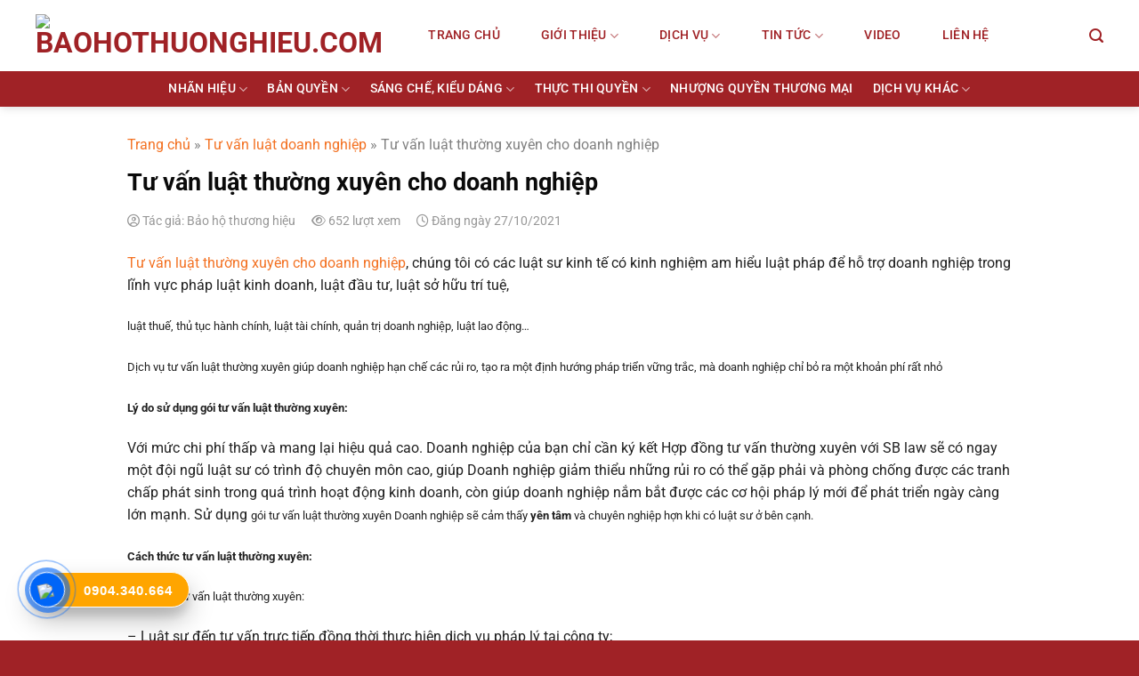

--- FILE ---
content_type: text/html; charset=UTF-8
request_url: https://baohothuonghieu.com/tu-van-luat-thuong-xuyen-cho-doanh-nghiep/
body_size: 35815
content:
<!DOCTYPE html>
<html lang="vi" prefix="og: https://ogp.me/ns#" class="loading-site no-js">
<head>
	<meta charset="UTF-8" />
	<link rel="profile" href="https://gmpg.org/xfn/11" />
	<link rel="pingback" href="https://baohothuonghieu.com/xmlrpc.php" />

	<script>(function(html){html.className = html.className.replace(/\bno-js\b/,'js')})(document.documentElement);</script>
    <style>
        #wpadminbar #wp-admin-bar-p404_free_top_button .ab-icon:before {
            content: "\f103";
            color: red;
            top: 2px;
        }
    </style>
	<style>img:is([sizes="auto" i], [sizes^="auto," i]) { contain-intrinsic-size: 3000px 1500px }</style>
	<meta name="viewport" content="width=device-width, initial-scale=1" />
<!-- Tối ưu hóa công cụ tìm kiếm bởi Rank Math - https://rankmath.com/ -->
<title>Tư vấn luật thường xuyên cho doanh nghiệp - Baohothuonghieu.com</title>
<meta name="description" content="Tư vấn luật thường xuyên cho doanh nghiệp, chúng tôi có các luật sư kinh tế có kinh nghiệm am hiểu luật pháp để hỗ trợ doanh nghiệp trong lĩnh vực pháp luật"/>
<meta name="robots" content="index, follow, max-snippet:-1, max-video-preview:-1, max-image-preview:large"/>
<link rel="canonical" href="https://baohothuonghieu.com/tu-van-luat-thuong-xuyen-cho-doanh-nghiep/" />
<meta property="og:locale" content="vi_VN" />
<meta property="og:type" content="article" />
<meta property="og:title" content="Tư vấn luật thường xuyên cho doanh nghiệp - Baohothuonghieu.com" />
<meta property="og:description" content="Tư vấn luật thường xuyên cho doanh nghiệp, chúng tôi có các luật sư kinh tế có kinh nghiệm am hiểu luật pháp để hỗ trợ doanh nghiệp trong lĩnh vực pháp luật" />
<meta property="og:url" content="https://baohothuonghieu.com/tu-van-luat-thuong-xuyen-cho-doanh-nghiep/" />
<meta property="og:site_name" content="Baohothuonghieu.com" />
<meta property="article:section" content="Tư vấn luật doanh nghiệp" />
<meta property="og:updated_time" content="2025-06-14T13:43:40+07:00" />
<meta property="article:published_time" content="2021-10-27T15:42:07+07:00" />
<meta property="article:modified_time" content="2025-06-14T13:43:40+07:00" />
<meta name="twitter:card" content="summary_large_image" />
<meta name="twitter:title" content="Tư vấn luật thường xuyên cho doanh nghiệp - Baohothuonghieu.com" />
<meta name="twitter:description" content="Tư vấn luật thường xuyên cho doanh nghiệp, chúng tôi có các luật sư kinh tế có kinh nghiệm am hiểu luật pháp để hỗ trợ doanh nghiệp trong lĩnh vực pháp luật" />
<script type="application/ld+json" class="rank-math-schema">{"@context":"https://schema.org","@graph":[{"@type":["Person","Organization"],"@id":"https://baohothuonghieu.com/#person","name":"B\u1ea3o H\u1ed9 Th\u01b0\u01a1ng Hi\u1ec7u","logo":{"@type":"ImageObject","@id":"https://baohothuonghieu.com/#logo","url":"https://baohothuonghieu.com/wp-content/uploads/2021/10/Logo-Bao-ho-thuong-hieu-01.png","contentUrl":"https://baohothuonghieu.com/wp-content/uploads/2021/10/Logo-Bao-ho-thuong-hieu-01.png","caption":"B\u1ea3o H\u1ed9 Th\u01b0\u01a1ng Hi\u1ec7u","inLanguage":"vi"},"image":{"@type":"ImageObject","@id":"https://baohothuonghieu.com/#logo","url":"https://baohothuonghieu.com/wp-content/uploads/2021/10/Logo-Bao-ho-thuong-hieu-01.png","contentUrl":"https://baohothuonghieu.com/wp-content/uploads/2021/10/Logo-Bao-ho-thuong-hieu-01.png","caption":"B\u1ea3o H\u1ed9 Th\u01b0\u01a1ng Hi\u1ec7u","inLanguage":"vi"}},{"@type":"WebSite","@id":"https://baohothuonghieu.com/#website","url":"https://baohothuonghieu.com","name":"B\u1ea3o H\u1ed9 Th\u01b0\u01a1ng Hi\u1ec7u","publisher":{"@id":"https://baohothuonghieu.com/#person"},"inLanguage":"vi"},{"@type":"BreadcrumbList","@id":"https://baohothuonghieu.com/tu-van-luat-thuong-xuyen-cho-doanh-nghiep/#breadcrumb","itemListElement":[{"@type":"ListItem","position":"1","item":{"@id":"https://baohothuonghieu.com","name":"Trang ch\u1ee7"}},{"@type":"ListItem","position":"2","item":{"@id":"https://baohothuonghieu.com/bao-ho-quyen/tu-van-luat-doanh-nghiep/","name":"T\u01b0 v\u1ea5n lu\u1eadt doanh nghi\u1ec7p"}},{"@type":"ListItem","position":"3","item":{"@id":"https://baohothuonghieu.com/tu-van-luat-thuong-xuyen-cho-doanh-nghiep/","name":"T\u01b0 v\u1ea5n lu\u1eadt th\u01b0\u1eddng xuy\u00ean cho doanh nghi\u1ec7p"}}]},{"@type":"WebPage","@id":"https://baohothuonghieu.com/tu-van-luat-thuong-xuyen-cho-doanh-nghiep/#webpage","url":"https://baohothuonghieu.com/tu-van-luat-thuong-xuyen-cho-doanh-nghiep/","name":"T\u01b0 v\u1ea5n lu\u1eadt th\u01b0\u1eddng xuy\u00ean cho doanh nghi\u1ec7p - Baohothuonghieu.com","datePublished":"2021-10-27T15:42:07+07:00","dateModified":"2025-06-14T13:43:40+07:00","isPartOf":{"@id":"https://baohothuonghieu.com/#website"},"inLanguage":"vi","breadcrumb":{"@id":"https://baohothuonghieu.com/tu-van-luat-thuong-xuyen-cho-doanh-nghiep/#breadcrumb"}},{"@type":"Person","@id":"https://baohothuonghieu.com/author/baohothuonghieu/","name":"B\u1ea3o h\u1ed9 th\u01b0\u01a1ng hi\u1ec7u","url":"https://baohothuonghieu.com/author/baohothuonghieu/","image":{"@type":"ImageObject","@id":"https://secure.gravatar.com/avatar/4a687e6288e52d5f0531e413b05da2e8b9cb9ad1de1e8b214808c488bcc8a190?s=96&amp;d=mm&amp;r=g","url":"https://secure.gravatar.com/avatar/4a687e6288e52d5f0531e413b05da2e8b9cb9ad1de1e8b214808c488bcc8a190?s=96&amp;d=mm&amp;r=g","caption":"B\u1ea3o h\u1ed9 th\u01b0\u01a1ng hi\u1ec7u","inLanguage":"vi"}},{"@type":"BlogPosting","headline":"T\u01b0 v\u1ea5n lu\u1eadt th\u01b0\u1eddng xuy\u00ean cho doanh nghi\u1ec7p - Baohothuonghieu.com","datePublished":"2021-10-27T15:42:07+07:00","dateModified":"2025-06-14T13:43:40+07:00","articleSection":"T\u01b0 v\u1ea5n lu\u1eadt doanh nghi\u1ec7p","author":{"@id":"https://baohothuonghieu.com/author/baohothuonghieu/","name":"B\u1ea3o h\u1ed9 th\u01b0\u01a1ng hi\u1ec7u"},"publisher":{"@id":"https://baohothuonghieu.com/#person"},"description":"T\u01b0 v\u1ea5n lu\u1eadt th\u01b0\u1eddng xuy\u00ean cho doanh nghi\u1ec7p, ch\u00fang t\u00f4i c\u00f3 c\u00e1c lu\u1eadt s\u01b0 kinh t\u1ebf c\u00f3 kinh nghi\u1ec7m am hi\u1ec3u lu\u1eadt ph\u00e1p \u0111\u1ec3 h\u1ed7 tr\u1ee3 doanh nghi\u1ec7p trong l\u0129nh v\u1ef1c ph\u00e1p lu\u1eadt","name":"T\u01b0 v\u1ea5n lu\u1eadt th\u01b0\u1eddng xuy\u00ean cho doanh nghi\u1ec7p - Baohothuonghieu.com","@id":"https://baohothuonghieu.com/tu-van-luat-thuong-xuyen-cho-doanh-nghiep/#richSnippet","isPartOf":{"@id":"https://baohothuonghieu.com/tu-van-luat-thuong-xuyen-cho-doanh-nghiep/#webpage"},"inLanguage":"vi","mainEntityOfPage":{"@id":"https://baohothuonghieu.com/tu-van-luat-thuong-xuyen-cho-doanh-nghiep/#webpage"}}]}</script>
<!-- /Plugin SEO WordPress Rank Math -->

<link rel='dns-prefetch' href='//cdnjs.cloudflare.com' />
<link rel='dns-prefetch' href='//use.fontawesome.com' />
<link rel='prefetch' href='https://baohothuonghieu.com/wp-content/themes/flatsome/assets/js/flatsome.js?ver=e1ad26bd5672989785e1' />
<link rel='prefetch' href='https://baohothuonghieu.com/wp-content/themes/flatsome/assets/js/chunk.slider.js?ver=3.19.11' />
<link rel='prefetch' href='https://baohothuonghieu.com/wp-content/themes/flatsome/assets/js/chunk.popups.js?ver=3.19.11' />
<link rel='prefetch' href='https://baohothuonghieu.com/wp-content/themes/flatsome/assets/js/chunk.tooltips.js?ver=3.19.11' />
<link rel="alternate" type="application/rss+xml" title="Dòng thông tin Baohothuonghieu.com &raquo;" href="https://baohothuonghieu.com/feed/" />
<link rel="alternate" type="application/rss+xml" title="Baohothuonghieu.com &raquo; Dòng bình luận" href="https://baohothuonghieu.com/comments/feed/" />
<link rel="alternate" type="application/rss+xml" title="Baohothuonghieu.com &raquo; Tư vấn luật thường xuyên cho doanh nghiệp Dòng bình luận" href="https://baohothuonghieu.com/tu-van-luat-thuong-xuyen-cho-doanh-nghiep/feed/" />
<style id='wp-block-library-inline-css' type='text/css'>
:root{--wp-admin-theme-color:#007cba;--wp-admin-theme-color--rgb:0,124,186;--wp-admin-theme-color-darker-10:#006ba1;--wp-admin-theme-color-darker-10--rgb:0,107,161;--wp-admin-theme-color-darker-20:#005a87;--wp-admin-theme-color-darker-20--rgb:0,90,135;--wp-admin-border-width-focus:2px;--wp-block-synced-color:#7a00df;--wp-block-synced-color--rgb:122,0,223;--wp-bound-block-color:var(--wp-block-synced-color)}@media (min-resolution:192dpi){:root{--wp-admin-border-width-focus:1.5px}}.wp-element-button{cursor:pointer}:root{--wp--preset--font-size--normal:16px;--wp--preset--font-size--huge:42px}:root .has-very-light-gray-background-color{background-color:#eee}:root .has-very-dark-gray-background-color{background-color:#313131}:root .has-very-light-gray-color{color:#eee}:root .has-very-dark-gray-color{color:#313131}:root .has-vivid-green-cyan-to-vivid-cyan-blue-gradient-background{background:linear-gradient(135deg,#00d084,#0693e3)}:root .has-purple-crush-gradient-background{background:linear-gradient(135deg,#34e2e4,#4721fb 50%,#ab1dfe)}:root .has-hazy-dawn-gradient-background{background:linear-gradient(135deg,#faaca8,#dad0ec)}:root .has-subdued-olive-gradient-background{background:linear-gradient(135deg,#fafae1,#67a671)}:root .has-atomic-cream-gradient-background{background:linear-gradient(135deg,#fdd79a,#004a59)}:root .has-nightshade-gradient-background{background:linear-gradient(135deg,#330968,#31cdcf)}:root .has-midnight-gradient-background{background:linear-gradient(135deg,#020381,#2874fc)}.has-regular-font-size{font-size:1em}.has-larger-font-size{font-size:2.625em}.has-normal-font-size{font-size:var(--wp--preset--font-size--normal)}.has-huge-font-size{font-size:var(--wp--preset--font-size--huge)}.has-text-align-center{text-align:center}.has-text-align-left{text-align:left}.has-text-align-right{text-align:right}#end-resizable-editor-section{display:none}.aligncenter{clear:both}.items-justified-left{justify-content:flex-start}.items-justified-center{justify-content:center}.items-justified-right{justify-content:flex-end}.items-justified-space-between{justify-content:space-between}.screen-reader-text{border:0;clip-path:inset(50%);height:1px;margin:-1px;overflow:hidden;padding:0;position:absolute;width:1px;word-wrap:normal!important}.screen-reader-text:focus{background-color:#ddd;clip-path:none;color:#444;display:block;font-size:1em;height:auto;left:5px;line-height:normal;padding:15px 23px 14px;text-decoration:none;top:5px;width:auto;z-index:100000}html :where(.has-border-color){border-style:solid}html :where([style*=border-top-color]){border-top-style:solid}html :where([style*=border-right-color]){border-right-style:solid}html :where([style*=border-bottom-color]){border-bottom-style:solid}html :where([style*=border-left-color]){border-left-style:solid}html :where([style*=border-width]){border-style:solid}html :where([style*=border-top-width]){border-top-style:solid}html :where([style*=border-right-width]){border-right-style:solid}html :where([style*=border-bottom-width]){border-bottom-style:solid}html :where([style*=border-left-width]){border-left-style:solid}html :where(img[class*=wp-image-]){height:auto;max-width:100%}:where(figure){margin:0 0 1em}html :where(.is-position-sticky){--wp-admin--admin-bar--position-offset:var(--wp-admin--admin-bar--height,0px)}@media screen and (max-width:600px){html :where(.is-position-sticky){--wp-admin--admin-bar--position-offset:0px}}
</style>
<link rel='stylesheet' id='font-awesome-svg-styles-css' href='https://baohothuonghieu.com/wp-content/uploads/font-awesome/v6.7.2/css/svg-with-js.css' type='text/css' media='all' />
<style id='font-awesome-svg-styles-inline-css' type='text/css'>
   .wp-block-font-awesome-icon svg::before,
   .wp-rich-text-font-awesome-icon svg::before {content: unset;}
</style>
<link rel='stylesheet' id='contact-form-7-css' href='https://baohothuonghieu.com/wp-content/plugins/contact-form-7/includes/css/styles.css?ver=6.0.5' type='text/css' media='all' />
<link rel='stylesheet' id='font-awesome-css' href='https://cdnjs.cloudflare.com/ajax/libs/font-awesome/4.7.0/css/font-awesome.min.css?ver=6.8.3' type='text/css' media='all' />
<link rel='stylesheet' id='ez-toc-css' href='https://baohothuonghieu.com/wp-content/plugins/easy-table-of-contents/assets/css/screen.min.css?ver=2.0.73' type='text/css' media='all' />
<style id='ez-toc-inline-css' type='text/css'>
div#ez-toc-container .ez-toc-title {font-size: 120%;}div#ez-toc-container .ez-toc-title {font-weight: 500;}div#ez-toc-container ul li {font-size: 95%;}div#ez-toc-container ul li {font-weight: 500;}div#ez-toc-container nav ul ul li {font-size: 90%;}div#ez-toc-container {width: 100%;}
.ez-toc-container-direction {direction: ltr;}.ez-toc-counter ul{counter-reset: item ;}.ez-toc-counter nav ul li a::before {content: counters(item, '.', decimal) '. ';display: inline-block;counter-increment: item;flex-grow: 0;flex-shrink: 0;margin-right: .2em; float: left; }.ez-toc-widget-direction {direction: ltr;}.ez-toc-widget-container ul{counter-reset: item ;}.ez-toc-widget-container nav ul li a::before {content: counters(item, '.', decimal) '. ';display: inline-block;counter-increment: item;flex-grow: 0;flex-shrink: 0;margin-right: .2em; float: left; }
</style>
<link rel='stylesheet' id='font-awesome-official-css' href='https://use.fontawesome.com/releases/v6.7.2/css/all.css' type='text/css' media='all' integrity="sha384-nRgPTkuX86pH8yjPJUAFuASXQSSl2/bBUiNV47vSYpKFxHJhbcrGnmlYpYJMeD7a" crossorigin="anonymous" />
<link rel='stylesheet' id='flatsome-main-css' href='https://baohothuonghieu.com/wp-content/themes/flatsome/assets/css/flatsome.css?ver=3.19.11' type='text/css' media='all' />
<style id='flatsome-main-inline-css' type='text/css'>
@font-face {
				font-family: "fl-icons";
				font-display: block;
				src: url(https://baohothuonghieu.com/wp-content/themes/flatsome/assets/css/icons/fl-icons.eot?v=3.19.11);
				src:
					url(https://baohothuonghieu.com/wp-content/themes/flatsome/assets/css/icons/fl-icons.eot#iefix?v=3.19.11) format("embedded-opentype"),
					url(https://baohothuonghieu.com/wp-content/themes/flatsome/assets/css/icons/fl-icons.woff2?v=3.19.11) format("woff2"),
					url(https://baohothuonghieu.com/wp-content/themes/flatsome/assets/css/icons/fl-icons.ttf?v=3.19.11) format("truetype"),
					url(https://baohothuonghieu.com/wp-content/themes/flatsome/assets/css/icons/fl-icons.woff?v=3.19.11) format("woff"),
					url(https://baohothuonghieu.com/wp-content/themes/flatsome/assets/css/icons/fl-icons.svg?v=3.19.11#fl-icons) format("svg");
			}
</style>
<link rel='stylesheet' id='flatsome-style-css' href='https://baohothuonghieu.com/wp-content/themes/flatsome-child/style.css?ver=3.0' type='text/css' media='all' />
<link rel='stylesheet' id='font-awesome-official-v4shim-css' href='https://use.fontawesome.com/releases/v6.7.2/css/v4-shims.css' type='text/css' media='all' integrity="sha384-npPMK6zwqNmU3qyCCxEcWJkLBNYxEFM1nGgSoAWuCCXqVVz0cvwKEMfyTNkOxM2N" crossorigin="anonymous" />
<script type="text/javascript" src="https://baohothuonghieu.com/wp-includes/js/jquery/jquery.min.js?ver=3.7.1" id="jquery-core-js"></script>
<script type="text/javascript" src="https://baohothuonghieu.com/wp-includes/js/jquery/jquery-migrate.min.js?ver=3.4.1" id="jquery-migrate-js"></script>
<link rel="https://api.w.org/" href="https://baohothuonghieu.com/wp-json/" /><link rel="alternate" title="JSON" type="application/json" href="https://baohothuonghieu.com/wp-json/wp/v2/posts/6895" /><link rel="EditURI" type="application/rsd+xml" title="RSD" href="https://baohothuonghieu.com/xmlrpc.php?rsd" />
<meta name="generator" content="WordPress 6.8.3" />
<link rel='shortlink' href='https://baohothuonghieu.com/?p=6895' />
<link rel="alternate" title="oNhúng (JSON)" type="application/json+oembed" href="https://baohothuonghieu.com/wp-json/oembed/1.0/embed?url=https%3A%2F%2Fbaohothuonghieu.com%2Ftu-van-luat-thuong-xuyen-cho-doanh-nghiep%2F" />
<link rel="alternate" title="oNhúng (XML)" type="text/xml+oembed" href="https://baohothuonghieu.com/wp-json/oembed/1.0/embed?url=https%3A%2F%2Fbaohothuonghieu.com%2Ftu-van-luat-thuong-xuyen-cho-doanh-nghiep%2F&#038;format=xml" />
<!-- Google Tag Manager -->
<script>(function(w,d,s,l,i){w[l]=w[l]||[];w[l].push({'gtm.start':
new Date().getTime(),event:'gtm.js'});var f=d.getElementsByTagName(s)[0],
j=d.createElement(s),dl=l!='dataLayer'?'&l='+l:'';j.async=true;j.src=
'https://www.googletagmanager.com/gtm.js?id='+i+dl;f.parentNode.insertBefore(j,f);
})(window,document,'script','dataLayer','GTM-N3DTDF2L');</script>
<!-- End Google Tag Manager -->

<!-- Event snippet for zalo conversion page -->
<script>
  gtag('event', 'conversion', {'send_to': 'AW-646326380/BPmrCIm5udAYEOzQmLQC'});
</script>

<!-- Google tag (gtag.js) -->
<script async src="https://www.googletagmanager.com/gtag/js?id=AW-646326380"></script>
<script>
  window.dataLayer = window.dataLayer || [];
  function gtag(){dataLayer.push(arguments);}
  gtag('js', new Date());

  gtag('config', 'AW-646326380');
</script><!-- Google tag (gtag.js) -->
<script async src="https://www.googletagmanager.com/gtag/js?id=G-Y5N0VZX5LQ"></script>
<script>
  window.dataLayer = window.dataLayer || [];
  function gtag(){dataLayer.push(arguments);}
  gtag('js', new Date());

  gtag('config', 'G-Y5N0VZX5LQ');
</script>
<meta name="google-site-verification" content="hszRTsj7BaV7uwPz7lhkWjYwx7LsXlCcqGezMb2SZmU" />
    <style>
 .section-blog, .section-km {
            margin-bottom: 30px;
        }
        
        /* Tạo container cho header để chứa cả tiêu đề và nút */
        .section-header {
            display: flex;
            justify-content: space-between;
            align-items: flex-start;
            margin-bottom: 15px;
            width: 100%;
        }
        
        /* Chỉnh tiêu đề */
        .section-header .title {
            margin: 0;
            padding: 0;
            flex: 1; /* Cho phép tiêu đề mở rộng */
        }
        
        /* Style cho nút xem tất cả */
        .section-header .view-all {
            white-space: nowrap; /* Ngăn xuống dòng */
            margin-left: 10px; /* Tạo khoảng cách với tiêu đề */
        }
        
        .section-header .view-all a {
            font-size: 13px;
            padding: 2px 10px;
            border-radius: 3px;
            background-color: #F37122;
            color: #fff;
            text-decoration: none;
            transition: all 0.3s ease;
            display: block; /* Sử dụng block thay vì inline-block */
            line-height: 2.4; /* Điều chỉnh line height */
            text-align: center;
        }
        
        .section-header .view-all a:hover {
            background-color: #A02226;
        }
        
        /* Styles cho blog */
        .section-blog .main-post {
            margin-bottom: 20px;
        }
        
        .section-blog .blog-slider {
            margin-bottom: 15px;
        }
        
        .section-blog .blog-slider .box-text {
            padding-top: 10px;
        }
        
        .section-blog .blog-slider .box-text .is-divider {
            display: none;
        }
        
        .section-blog .blog-slider .box-text .button {
            margin-top: 5px;
        }
        
        /* Media query cho màn hình nhỏ */
        @media screen and (max-width: 549px) {
            .section-header {
                align-items: baseline; /* Căn chỉnh theo baseline trên màn hình nhỏ */
            }
            
            .section-header .view-all a {
                padding: 1px 8px;
                font-size: 12px;
            }
        }
    </style>
    <link rel="icon" href="https://baohothuonghieu.com/wp-content/uploads/cropped-logo-favicon-32x32.png" sizes="32x32" />
<link rel="icon" href="https://baohothuonghieu.com/wp-content/uploads/cropped-logo-favicon-192x192.png" sizes="192x192" />
<link rel="apple-touch-icon" href="https://baohothuonghieu.com/wp-content/uploads/cropped-logo-favicon-180x180.png" />
<meta name="msapplication-TileImage" content="https://baohothuonghieu.com/wp-content/uploads/cropped-logo-favicon-270x270.png" />
<style id="custom-css" type="text/css">:root {--primary-color: #a02226;--fs-color-primary: #a02226;--fs-color-secondary: #f37122;--fs-color-success: #7a9c59;--fs-color-alert: #b20000;--fs-experimental-link-color: #f37122;--fs-experimental-link-color-hover: #9d0000;}.tooltipster-base {--tooltip-color: #fff;--tooltip-bg-color: #000;}.off-canvas-right .mfp-content, .off-canvas-left .mfp-content {--drawer-width: 300px;}.container-width, .full-width .ubermenu-nav, .container, .row{max-width: 1230px}.row.row-collapse{max-width: 1200px}.row.row-small{max-width: 1222.5px}.row.row-large{max-width: 1260px}.header-main{height: 80px}#logo img{max-height: 80px}#logo{width:234px;}.header-bottom{min-height: 10px}.header-top{min-height: 36px}.transparent .header-main{height: 90px}.transparent #logo img{max-height: 90px}.has-transparent + .page-title:first-of-type,.has-transparent + #main > .page-title,.has-transparent + #main > div > .page-title,.has-transparent + #main .page-header-wrapper:first-of-type .page-title{padding-top: 140px;}.header.show-on-scroll,.stuck .header-main{height:95px!important}.stuck #logo img{max-height: 95px!important}.search-form{ width: 60%;}.header-bg-color {background-color: rgba(255,255,255,0.9)}.header-bottom {background-color: #a02226}.top-bar-nav > li > a{line-height: 16px }.header-main .nav > li > a{line-height: 60px }.stuck .header-main .nav > li > a{line-height: 59px }.header-bottom-nav > li > a{line-height: 20px }@media (max-width: 549px) {.header-main{height: 70px}#logo img{max-height: 70px}}.nav-dropdown{border-radius:5px}.nav-dropdown{font-size:100%}.header-top{background-color:#1a2f5a!important;}body{color: #212121}h1,h2,h3,h4,h5,h6,.heading-font{color: #0a0a0a;}body{font-size: 100%;}@media screen and (max-width: 549px){body{font-size: 100%;}}body{font-family: Roboto, sans-serif;}body {font-weight: 400;font-style: normal;}.nav > li > a {font-family: Roboto, sans-serif;}.mobile-sidebar-levels-2 .nav > li > ul > li > a {font-family: Roboto, sans-serif;}.nav > li > a,.mobile-sidebar-levels-2 .nav > li > ul > li > a {font-weight: 500;font-style: normal;}h1,h2,h3,h4,h5,h6,.heading-font, .off-canvas-center .nav-sidebar.nav-vertical > li > a{font-family: Roboto, sans-serif;}h1,h2,h3,h4,h5,h6,.heading-font,.banner h1,.banner h2 {font-weight: 700;font-style: normal;}.alt-font{font-family: "Dancing Script", sans-serif;}.alt-font {font-weight: 400!important;font-style: normal!important;}.header:not(.transparent) .header-nav-main.nav > li > a {color: #a02226;}.header:not(.transparent) .header-bottom-nav.nav > li > a{color: #ffffff;}.header:not(.transparent) .header-bottom-nav.nav > li > a:hover,.header:not(.transparent) .header-bottom-nav.nav > li.active > a,.header:not(.transparent) .header-bottom-nav.nav > li.current > a,.header:not(.transparent) .header-bottom-nav.nav > li > a.active,.header:not(.transparent) .header-bottom-nav.nav > li > a.current{color: #ffffff;}.header-bottom-nav.nav-line-bottom > li > a:before,.header-bottom-nav.nav-line-grow > li > a:before,.header-bottom-nav.nav-line > li > a:before,.header-bottom-nav.nav-box > li > a:hover,.header-bottom-nav.nav-box > li.active > a,.header-bottom-nav.nav-pills > li > a:hover,.header-bottom-nav.nav-pills > li.active > a{color:#FFF!important;background-color: #ffffff;}.widget:where(:not(.widget_shopping_cart)) a{color: #2b2b2b;}.widget:where(:not(.widget_shopping_cart)) a:hover{color: #42a046;}.widget .tagcloud a:hover{border-color: #42a046; background-color: #42a046;}.absolute-footer, html{background-color: #a02226}.nav-vertical-fly-out > li + li {border-top-width: 1px; border-top-style: solid;}/* Custom CSS */.header-block .icon-box .icon-box-img{margin-bottom:0}.header-block .col{padding-bottom:0}.header-block h1{margin-bottom:0}.blog-archive .page-title {text-transform: none;letter-spacing: 0;font-size: 25px;}.rank-math-breadcrumb p {margin-bottom: 5px;}.blog-archive .post-item .box-image {border-radius: 6px;}.blog-archive .col.large-12 {padding-bottom: 10px;}.blog-archive .post-item .post-title {font-size: 18px;margin-bottom: 10px;}.blog-archive .post-item .post-title:hover {color:red}.blog-single .rank-math-breadcrumb p {margin-bottom: 13px;font-size: 16px;color: gray;}.thong-tin-meta {font-size: 14px;color: #979797;}.is-divider{display:none}.blog-single .large-3{padding-left:0;border-left:none !important;}.entry-content img{margin: 0 auto;display: block;}.wp-caption .wp-caption-text {background: none;}span.widget-title{background: #A02226;color: white;padding: 12px 15px;border-top-left-radius: 6px;border-top-right-radius: 6px;display: block;font-size: 19px;text-transform: none;letter-spacing: 0;font-weight: 500;}.flatsome_recent_posts ul{border:1px solid #d8d8d8; padding:10px}.recent-blog-posts a{font-size:15px}.entry-content {padding-bottom: 0;padding-top: 0;}.thong-tin-meta .tac-gia, .thong-tin-meta .luot-xem {margin-right: 15px;}.blog-archive .post-item:hover img{transform:scale(1.1)}.blog-archive .box-bvlq{display:none}.post-item .box-image:hover::before{-webkit-animation:shine .75s;animation:shine .75s}@-webkit-keyframes shine{100%{left:125%}}@keyframes shine{100%{left:125%}}.post-item .box-image::before{position:absolute;top:0;left:-75%;z-index:2;display:block;content:'';width:50%;height:100%;background:-webkit-linear-gradient(left,rgba(255,255,255,0) 0,rgba(255,255,255,.3) 100%);background:linear-gradient(to right,rgba(255,255,255,0) 0,rgba(255,255,255,.3) 100%);-webkit-transform:skewX(-25deg);transform:skewX(-25deg)}.bai-viet-lien-quan h3 {font-size: 1.25em;color: black;}.bai-viet-lien-quan {margin-top: 20px;}.bai-viet-lien-quan ul {margin-bottom: 0;display: inline-block;width: 100%;}.bai-viet-lien-quan ul li {margin-bottom: 20px;list-style: none;width: 25%;color: graytext;float: left;padding-left: 4px;padding-right: 5px;}.bai-viet-lien-quan ul li .box-image img {height: 200px;border-radius: 4px;object-fit: cover;object-position: center;}.bai-viet-lien-quan h4 {font-size: 16px;color: black;line-height: 19px;padding-top: 7px;height: 46px;overflow: hidden;font-weight: 500;margin-bottom: 4px;}.thong-tin-meta {font-size: 14px;color: #979797;}.off-canvas .nav-vertical>li>a{font-size: 15px;color: black;}.nav-pagination a{background: #F4862D;border: 2px solid #F4862D!important;color: white !important;}.blog-single .blog-share{text-align:left}.blog-single .large-9{border-right:none !important}.header-block .icon-box p{text-align: center;background: red;border-radius: 20px;color: white;margin-bottom: 5px;font-size: 14px;font-weight: bold;}.nav-spacing-xlarge>li {margin: 0 23px;}.nav-dropdown>li.nav-dropdown-col{display:block}.nav-dropdown{border:1px solid #ddd;padding:10px;}.nav-dropdown .nav-dropdown-col>a, .nav-dropdown li a{font-weight:normal !important; text-transform:none !important;font-size:15px; font-weight:500}.nav-dropdown-default>li:hover{background:#fbae3c}.nav-dropdown-default>li>a{border-bottom:0 !important}.nav-dropdown-has-arrow li.has-dropdown:before{border-width: 10px;margin-left: -10px;}.nav-dropdown .nav-dropdown-col>ul{border: 1px solid #d2d2d2;margin-top:-40px;box-shadow: 2px 2px 5px #828282;display:none;position: absolute;left: auto;right:100%;z-index: 9;background: white;min-width: 240px; border-radius: 5px; padding:10px;}.nav-dropdown>li.nav-dropdown-col{width:100%;border-right:0}.nav-dropdown .nav-dropdown-col>ul li a{padding:10px;text-transform: none;color:black}.header-nav li.nav-dropdown-col:hover >ul{display:block !important}.nav-dropdown{min-width: 280px;}.nav-dropdown>li>a{color:black;font-size:16px}.nav-dropdown.nav-dropdown-simple>li>a:hover{background:#d10000;color:white}.nut-xem-chi-tiet{margin: 0;font-size: 13px;font-weight: normal;letter-spacing: 0;border-radius: 5px;background: #008000!important;padding: 3px 15px;line-height: 21px;min-height: 20px;}.section1 .icon-box{align-items: center;}.section1 .large-3 .button{margin-top:-15px}.nut-xem-them{border-radius:5px;background:#008000!important;}.section2 .box h3{text-align: center;font-size: 22px;padding-bottom: 7px;border-bottom: 3px solid #ededed;margin-bottom: 10px;}.section2 .box .box-text{padding:10px 20px 10px 10px;}.section2 .large-12{padding-bottom:10px}.section2 .box{box-shadow: 0px 1px 9px 0px rgb(180 180 180 / 45%);}.section2 .box:hover{box-shadow: 0px 1px 9px 10px rgb(180 180 180 / 25%)}.section2 .box p{font-size: 15px;color: #414141;}.section2 .has-hover:hover .image-zoom img {transform: scale(1.04);}.maiphuong{margin-left: 0px!important;}.section2 .box .button{margin: 0 !important;font-size: 15px;letter-spacing: 0;font-weight: normal;}.section3 img{border-radius:20px}.section4 .col{padding-bottom:0}.section4 .large-3 p{margin-bottom: 0;line-height: 26px;}.section5 .slider .img{position: absolute;transform: perspective(39em) rotateY(23deg) scale(.9);box-shadow:rgba(22, 31, 39, 0.42) 0px 47px 75px -25px, rgba(19, 26, 32, 0.08) 0px 35px 75px -59px;border-radius: 10px; left: -33.33%;transform-style: preserve-3d;}.section6 .large-2{padding: 0 3px 6px;flex-basis:calc(100%/8); max-width:calc(100%/8)}.section6 img{border: 1px solid #d9c1c1;}.section7 .col{padding-bottom:0}.section7 .button{margin:0}.list-post .post-item .box-text{padding: 0;padding-left: 0px;}.box-blog-post .is-divider{display:None}.list-post .post-item .post-title{font-size:17px;padding-top:5px}.list-post5 .button{text-transform: none;font-size:14px;color:#A02226;border-bottom: 1px solid #A02226!important; }.list-post5 .badge {height: 3.8em;width: 3.8em;}.list-post5 .post-date-day{font-size: 18px;}.list-post5 .badge.post-date{top:0%;left:6px;}.list-post .button:after{}.footer-section .col{padding-bottom:0}.section5 .slider .img{width:33.33% !important}.section5 .slider .img.is-selected{position: absolute;transform:none}.section5 .slider .img.is-selected + .img{ transform: perspective(39em) rotateY(-23deg) scale(.9)}.absolute-footer{border-top: 1px solid #ffffff2b;padding-top: 15px;font-size: 15px;color: white !important;}.local-map h4 {color: #00428D}.local-map ul li{list-style: none;margin-left:0px}.local-map ul li:nth-child(1) {font-weight: bold;}.local-map ul {padding: 15px 0;border-bottom: 1px solid #00428D;}a.back-to-top{background:orange !important;color:white !important; border:none !important}ul li.bullet-arrow:before, ul li.bullet-star:before{color: #FFC107;}.section8{padding-bottom:15px !important}.section2 .box:hover h3{color:red}.banner1 h1{font-size: 45px;line-height:55px;text-shadow: 2px 2px 5px #0000007a;}.dich-vu-section .box h3{font-size: 21px;text-decoration: underline;margin-bottom: 10px;color: #36861a;}.noi-dung-section{border-top: 1px solid #d5d5d5;}.dich-vu-section .box .box-text{padding-bottom:0}.noi-dung-section .large-4 .col-inner{border: 1px solid #d4d4d4;border-radius: 6px;}.noi-dung-section .large-4 .col-inner .col-inner{border:none; }.noi-dung-section .large-4 h3{background: #36861a;color: white;padding: 7px 15px;border-top-left-radius: 6px;border-top-right-radius: 6px;}.list-post2 .post-item .box-text{padding:0; padding-left:10px}.list-post2 .post-item .post-title{font-size:16px;font-weight:500}.form-dang-ky{background: #e9e9e9;padding: 20px;margin-bottom: 0;}form{margin-bottom:0}.form-dang-ky h3{margin-bottom:15px}.form-dang-ky input[type=submit]{width: 100%;margin: 0;border-radius: 10px;background: red;text-transform: none;letter-spacing: 0;font-size: 18px;}.wpcf7-spinner{display:None}.bai-viet-lien-quan-section{padding-bottom:0 !important}.list-post3 .post-item .post-title:hover{color:#36861a}.dich-vu-section .box:hover h3{color:Red}.bai-viet-lien-quan-section h3{font-size:25px}.list-post2 .post-item{padding: 10px 20px;}.dich-vu-section .box p{-webkit-box-orient: vertical;-webkit-line-clamp: 3;display: -webkit-box;overflow:hidden}.banner1 p{ text-shadow: 2px 2px 5px #0000007a;}.footer-section ul{margin-bottom:0}.footer-section ul li{list-style:none; margin-left:0;font-size:15px}.header .nav-small a.icon:not(.button) {font-size: 16px;}.header-button-1 a {text-transform: none;letter-spacing: 0;font-size: 15px;font-weight: 500;padding: 2px 20px;}#top-bar li a {color: white;font-size: 15px;letter-spacing: 0;}.bthome i {vertical-align: initial!important;top: -2.5px!important;}a.button.primary.lowercase.btn-banner {padding: 7px 49px;font-size: 20px;border-radius: 4px;}.btn-red .icon-angle-right:before {content: url("data:image/svg+xml,%3Csvg xmlns='http://www.w3.org/2000/svg' width='13' height='7' viewBox='0 0 13 7' fill='none'%3E%3Cpath d='M8.93359 2.65625V1.39844C8.93359 0.824219 9.64453 0.523438 10.0547 0.933594L12.4062 3.3125C12.6797 3.55859 12.6797 3.96875 12.4062 4.21484L10.0547 6.59375C9.64453 7.00391 8.93359 6.70312 8.93359 6.12891V4.84375H0.703125C0.511719 4.84375 0.375 4.70703 0.375 4.51562V2.98438C0.375 2.82031 0.511719 2.65625 0.703125 2.65625H8.93359Z' fill='%23D2153D'/%3E%3C/svg%3E");}.icon-angle-right:before {content: url("data:image/svg+xml,%3Csvg xmlns='http://www.w3.org/2000/svg' width='13' height='7' viewBox='0 0 13 7' fill='none'%3E%3Cpath d='M8.93359 2.65625V1.39844C8.93359 0.824219 9.64453 0.523438 10.0547 0.933594L12.4062 3.3125C12.6797 3.55859 12.6797 3.96875 12.4062 4.21484L10.0547 6.59375C9.64453 7.00391 8.93359 6.70312 8.93359 6.12891V4.84375H0.703125C0.511719 4.84375 0.375 4.70703 0.375 4.51562V2.98438C0.375 2.82031 0.511719 2.65625 li.html.custom.html_topbar_left a 0.703125 2.65625H8.93359Z' fill='white'/%3E%3C/svg%3E");}.b1{margin-top: 60px;}.b2{margin-top: 70px;}.sectionp img{border: 1px solid rgb(225 225 225);border-radius: 10px;}.timeline {padding:0;}.timeline .circle {background: #86bb46;border: .5rem solid #666666;height: 2.25rem;width: 2.25rem;vertical-align: middle;position: relative;left: -17px;}.timeline ul {margin:0;padding:0;}.timeline em {color:#666;display:block;font-weight:bold;}.timeline li {margin: 0px !important;border: 0 solid #aaa;list-style-type: none;padding: 1rem 2rem;width: 100%;border-left-width: 2px;}.timeline li:before {background: #86bb46;border-radius: 100%;content: "";display: inline-block;height: 1rem;position: absolute;width: 1rem;left: -7px;margin-top: 1rem;}.timeline li strong{}.timeline li p{text-transform : initial !important;font-size : 14px;display : none;}.section5 .row2 .cot1:before {position: absolute;content: '';display: block;right: 39%;margin-right: 15px;top: 0;bottom: 0;left: -10000px;background-image: url(https://vtylogistics.com/wp-content/uploads/2024/12/pattern-02.jpg);}.section5 .row2 .cot1{padding : 30px;align-self: center;}.section5 .row2 .cot1 .img-inner{border: 10px solid #86bb46;}.section5 .cot1 h2,.section6 .cot1 h2{line-height : 50px;}.phuongc .p2{font-size: 35px;font-weight: 900;line-height: 58px;color: #00428D;}.achievement .achievement_number {color: #fff;font-weight: bold;font-size: 35px;}.achievement .achievement_mes {color: #fff;font-size: 16px;}.achievement .m2 {font-size: 24px}.section4{background: url(https://vtylogistics.com/wp-content/uploads/2024/12/patt.png) #fafafa;}.boxhover .col-inner:hover{background: #FFD700!important;}.hotline-header a{font-size: 34px;}.form-group {margin-bottom: 1rem;}.form-wrapper {max-width: 600px;margin: auto;font-family: Arial, sans-serif;}h3 {text-align: center;margin-bottom: 20px;}.formphuong p {display: flex;align-items: center;margin-bottom: 10px;}.formphuong p label {flex: 1;white-space: nowrap;font-size: 14px;font-weight: 500;color: #333;text-align: left;}.formphuong p input,.formphuong p select {flex: 2;padding: 8px;border: 1px solid #ccc;border-radius: 5px;width: 100%;min-width: 352px;}.formphuong .wpcf7-submit {background-image: linear-gradient(to right, #e52d27 0%, #b31217 51%, #e52d27 100%); padding: 5px 45px;text-align: center!important;text-transform: uppercase!important;transition: 0.5s!important;background-size: 200% auto!important;color: white!important;border-radius: 10px!important;cursor: pointer!important;width:100%;}.formphuong .wpcf7-submit:hover {background: #005bb5;}.formphuong {background-color: #fff;border-radius: 10px;box-shadow: 0px 4px 15px rgba(0, 0, 0, 0.1);}.formphuong .form-container {width: 100%;padding: 30px;background-color: #fff; }.formphuong h2 {font-size: 24px;color: #fff;/*margin-bottom: 20px;*/font-weight: 600;background-color:#1A2F5A;padding:20px;background-size: 200% auto;text-align: center;}.border50 img{width: 120px;height: 120px;border: 2px solid #fff;border-radius: 50%;padding: 20px;}.dichvup h2{padding-top:40px;}.custom-title.text-center:after, .custom-title:before {display: inline-block;height: 1px;width: 35px;content: "";background: linear-gradient(90deg, #c1343d 0, #9e0909 100%);}.custom-title, .custom-title.mb-0 {margin-bottom: .8em !important;}.custom-title,.custom-title.mb-0 {margin-bottom: .8em!important}.custom-title {position: relative;display: flex;align-items: center;padding-top: 10px;font-size:20px;}.custom-title.text-center {justify-content: center}.custom-title:before {margin-right: 5px}.custom-title.text-center:after {margin-left: 5px}.heading-font {background: linear-gradient(90deg, #c1343d 0, #9e0909 100%);-webkit-text-fill-color: transparent;background-clip: text;}.dichvu2 .imgdichvu img{width:73px!important;height:73px!important;}.icon-chat:before {content: url(https://vaythechaptaisan.online/wp-content/uploads/2025/03/right-arrow-orange.svg);}.dichvu2 .col-inner:hover:after{display: block !important;content: '';background-color: #f37122 !important;width: 100% !important;height: 9px !important;position: absolute !important;bottom: 0 !important;left: 0 !important;right: 0 !important;}.dichvu2 .col-inner{border-style: solid;border-width: 1px 1px 1px 1px;border-radius: 8px;padding: 79px 40px 40px 40px;border-color: #E3E3E3;}.dichvu .flickity-page-dots{bottom:0px!important;}.dichvu2 .textdichvu{padding-top:20px;}.kinhnghiem .icon-box-img img{height:55px;}.nutgui{background-color:#F37122!important;}.ptphuong .col-inner{background-color: #000;border-radius: 20px;padding: 30px 10px;}.bai-viet-lien-quan h3 {margin-bottom:10px;font-size: 25px;margin-bottom: 0;font-weight: 500;}.list-post .post-item .box-image {border-radius: 10px;}.bai-viet-lien-quan .list-post .post-item .box-text {padding-bottom: 15px;padding: 15px;border-radius: 0 0 10px 10px;}.list-post .post-item .post-title {margin-bottom: 7px;}.list-post .post-item .post-title a {display: -webkit-box;overflow: hidden;-webkit-box-orient: vertical;word-break: break-word;-webkit-line-clamp: 2;height: calc(21px* 2);line-height: 21px;color: #424242;font-weight: 500;font-size: 18px;}.list-post .post-item .post-meta {color: #007bff;opacity: 1;font-size: 14px;}.bai-viet-lien-quan .post-item .from_the_blog_excerpt {font-size: 15px;display: -webkit-box;overflow: hidden;-webkit-box-orient: vertical;word-break: break-word;-webkit-line-clamp: 2;line-height: 20px;}.section-blog .title::before,.section-km .title::before {content: "";position: absolute;top: 0;left: 0;width: 3px;height: 29px;background-color: #f37021;}.section-blog .title,.section-km .title {display: block;position: relative;padding-left: 20px;font-size: 20px;margin-bottom: 30px;}.section-blog .title a,.section-km .title a {color: #000;}.section-km .title a:hover {color: #f37021;}.list-post-km .item-row {display: flex;flex-wrap: wrap;gap: 40px;}.list-post-km .col-left {width: 56%;}.list-post-km .col-right {width: calc(44% - 40px);}.list-post-km .col-right .item .wrapper {display: flex;gap: 20px;}.list-post-km .col-right .item img {max-width: 245px;border-radius: 10px;overflow: hidden;background-size: cover;background-position: center;object-fit: cover;aspect-ratio: 1.75 / 1;}.list-post-km .col-right .item {margin-bottom: 20px;}.list-post-km .col-right .item:last-child {margin-bottom: 0;}.list-post-km .col-right .item .entry-title {font-size: 16px;line-height: normal;text-align:left;}.list-post-km .col-right .item .entry-title a{color: #000;}.list-post-km .col-left .thumb img {width: 100%;height: auto;object-fit: cover;border-radius: 10px;aspect-ratio: 1.75 / 1;overflow: hidden;background-size: cover;background-position: center;}.btn-readmore {color: #f37021;}.list-post-km .col-left .entry-title {margin-top: 10px;margin-bottom: 15px;text-align:left;}.section-blog.item-col:nth-child(1) {width: 100%;display: flex;flex-wrap: wrap;margin-bottom: 15px;}.section-blog .thumb {width: 55%!important;aspect-ratio: 1.75 / 1;}.main-post .item-col:nth-child(1) .info {width: 45%;padding-left: 40px;}.section-blog .item-col .thumb img {width: 100%;height: auto;object-fit: cover;border-radius: 10px;aspect-ratio: 1.75 / 1;overflow: hidden;background-size: cover;background-position: center;}.section-blog .item-col:nth-child(1) .entry-title {font-size: 30px;text-align:left;}.list-post-blog .item-row {display: flex;flex-wrap: wrap;gap: 20px;}.section-blog .item-col {width: 100%;display: flex;flex-wrap: wrap;margin-bottom: 15px;}.section-blog .item-col img {width: 100%;overflow: hidden;object-fit: cover;background-size: cover;background-position: center;border-radius: 10px;aspect-ratio: 1.75 / 1;}.section-blog .item-col .excerpt p {-webkit-box-orient: vertical;-webkit-line-clamp: 3;text-overflow: ellipsis;overflow: hidden;display: -webkit-box;}.section-blog .item-col .entry-title {font-size: 20px;margin-top: 10px;margin-bottom: 15px;text-align:left;}.section-blog {display: block;padding-top: 5%;}.section-blog {margin-bottom: 30px;}.section-blog .main-post {margin-bottom: 20px;}.section-blog .blog-slider {margin-bottom: 15px;}.section-blog .blog-slider .box-text {padding-top: 10px;}.section-blog .blog-slider .box-text .is-divider {display: none;}.section-blog .blog-slider .box-text .button {margin-top: 5px;}.section-km {margin-bottom: 30px;}.thanhvien i{margin-right: 5px;color: #000;}.textkhachhang {padding-top:15px;}.boxkhachhang{border-bottom: 1px solid #ccc;}.boxkhachhang .icon img{border-radius: 50%;border: 2px solid #f17b23;}.boxkhachhangh3{margin-bottom:0px;}.marginbot0 h3{margin-bottom:0px;color:#A02226;}.marginbot0 {margin-bottom: 10px;}.marginbot0 .icon .icon-inner{border-style: solid;border-width: 2px;border-color: #dddddd;border-radius: 4px;}.marginbot0 .icon .icon-inner img{padding:20px;}.lh1{border-bottom: 1px solid #333;}.profilecn {background: url(/wp-content/uploads/portfolio-bg.png) center / cover no-repeat;}.rowlienhe{position: relative;border-radius: 20px;overflow: hidden;}.dichvucon h5{text-transform:none!important;}.pd10 h5{padding-top:10px;}.formphaply1{padding: 30px;-webkit-box-shadow: 0 3px 5px 0 rgba(0, 1, 1, .1);box-shadow: 0 3px 5px 0 rgba(0, 1, 1, .1);background: #FFF;margin-bottom: 30px;} .accordion-custom-outline .accordion-title {padding: 20px}.accordion-custom-outline .plain {padding-bottom: 13px;font-size: 16px;font-weight: 400;padding-top: 13px;border-top: transparent;border-bottom: 1px solid #e6e9eb}.accordion-custom-outline .plain.active {background-color: #fff;border-color: #e6e9eb;padding-bottom: 13px;font-size: 16px;font-weight: 400;padding-top: 13px;border-bottom: 1px solid #e6e9eb;border-top: transparent}.accordion-custom-outline .toggle {right: 10px !important;top: 8px;left: auto}.accordion-custom-outline .accordion-item {margin-bottom: 15px;border-top: 1px solid #e6e9eb;border-right: 1px solid #e6e9eb;border-left: 1px solid #e6e9eb}.accordion-custom-outline .accordion-inner {border-bottom: 1px solid #e6e9eb}.accordion-custom-outline-a .accordion-title {padding: 20px}.accordion-custom-outline-a .plain {background-color: #fff;padding-bottom: 13px;font-size: 16px;font-weight: 400;padding-top: 13px;border-top: transparent;border-bottom: 1px solid #e6e9eb}.accordion-custom-outline-a .plain.active {background-color: #fff;border-color: #e6e9eb;padding-bottom: 13px;font-size: 16px;font-weight: 400;padding-top: 13px;border-bottom: 1px solid #e6e9eb;border-top: transparent}.accordion-custom-outline-a .toggle {right: 10px !important;top: 8px;left: auto}.accordion-custom-outline-a .accordion-item {margin-bottom: 15px;border-top: 1px solid #e6e9eb;border-right: 1px solid #e6e9eb;border-left: 1px solid #e6e9eb}.accordion-custom-outline-a .accordion-inner {border-bottom: 1px solid #e6e9eb;background-color: #fff}table {background-color: transparent;width: 100%;margin-bottom: 15px;font-size: .9em;border-spacing: 0;border-collapse: collapse}table td,table th {padding: 15px!important;line-height: 1.5;vertical-align: top;border: 1px solid #ccc}table th {font-weight: 700}table tfoot th,table thead th {font-size: 1em}table caption+thead tr:first-child td,table caption+thead tr:first-child th,table colgroup+thead tr:first-child td,table colgroup+thead tr:first-child th,table thead:first-child tr:first-child td,table thead:first-child tr:first-child th {border-top: 1px solid #ccc}table tbody>tr:nth-child(odd)>td,table tbody>tr:nth-child(odd)>th {background-color: #f7f7f7}table tbody tr:hover>td,table tbody tr:hover>th {background-color: #e9e9e9}table tbody+tbody {border-top: 2px solid #ccc}.imgdichvu .box-text p{min-height:90px;}.box-text h5, .box-text h6, .box-text a:not(.button) {text-overflow: ellipsis;overflow: hidden;display: -webkit-box;-webkit-box-orient: vertical;-webkit-line-clamp: 2;}.title-trang-chu .section-title-normal span{border-bottom: 2px solid #9D0000;}.title-trang-chu a:hover{text-decoration:underline solid #ff0000;}.baiviethome .post-item .box-image{border-top-left-radius: 10px;border-top-right-radius: 10px;}.baiviethome .post-item .box-text{border: 1px solid #dedede;border-bottom-left-radius: 10px;border-bottom-right-radius: 10px;padding: 30px;background: white;}.baiviethome .post-item .post-title {height: 48px;overflow: hidden;font-size: 18px;margin-bottom: 8px;}.baiviethome .post-item .from_the_blog_excerpt{font-size: 14px;color: #0f2346;max-height: 67px;overflow: hidden;}.title-trang-chu i{display:none!important;}.khachhang2 img{padding: 15px;}.partner-logos .box-image {display: flex;align-items: center;justify-content: center;height: 180px; /* Điều chỉnh chiều cao phù hợp */border: 1px solid #e5e5e5;margin: -0.5px;padding: 10px;background: #fff;}.partner-logos img {max-height: 180px;width: auto;object-fit: contain;}.dmcap{background-color: #F4862D;border-radius:12px;}.dmcap p{margin-bottom: 0px;}.dmcap .col{padding:10px!important;}/* Custom CSS Mobile */@media (max-width: 549px){.nav-small.nav>li.html {font-size: 15px;text-transform: uppercase;font-weight: bold;}.nav>li.has-icon>a>i{color:black;}.section1 .col{padding-bottom:0}.section2 .box h3 {font-size: 18px;}.section4 .col{padding-bottom:10px}.section5 .slider .img{width:100% !important}.section6 .large-2{flex-basis:25%; max-width:25%}.section7 .col, .footer-section .col{flex-basis:100%; max-width:100%}.list-post .post-item .box, .list-post2 .post-item .box, .list-post3 .post-item .box{display:flex}.list-post .post-item .box-image, .list-post2 .post-item .box-image, .list-post3 .post-item .box-image{width:38% !important}.footer-section .col {padding-bottom: 15px;}.main-post .item-col:nth-child(1) .info{width: 100%;}.list-post3 .post-item .box-text{padding:0; padding-left:10px;}.list-post3 .post-item .from_the_blog_excerpt, .blog-archive .post-item .from_the_blog_excerpt{display:none}.blog-archive .post-item .post-title {font-size: 15px;font-weight:500}.blog-single .large-3{padding-left:15px}.bai-viet-lien-quan ul li{width:50%}.bai-viet-lien-quan ul li .box-image img {height: 100px;}.bai-viet-lien-quan h4{font-size:13px}.thong-tin-meta {font-size: 10px;}.list-post3 .post-item .post-title{font-size:15px}.bai-viet-lien-quan-section h3 {font-size: 19px;}.blog-archive .post-item .box{display:flex}.blog-archive .post-item .box-image{width:40% !important;}.blog-archive .post-item .box-text{padding:0; padding-left:10px}.footer-section h3{font-size:20px}.banner1 .text-box{width:90% !important}.banner1 h1 {font-size: 23px;line-height: 31px;}.banner1 p {font-size: 14px;}.banner1 .button{font-size:15px}.banner1{padding-top:450px !important}.dich-vu-section .box h3 {font-size: 17px;}.dich-vu-section .box p { -webkit-line-clamp: 2;font-size: 13px;line-height: 18px;}.form-grid {grid-template-columns: repeat(1, 1fr)!important;}.home-h {font-size: 18px!IMPORTANT;}.rt02 .nav-pills > li{width:100%!important;}.col2 .col-inner {padding-top:0px!important;}.nav.nav-pills {display: flex;flex-wrap: wrap;width: 100%;}.nav.nav-pills .tab {text-align: center;width: 100%;}.nav.nav-pills .tab a {display: block;width: 100%;padding: 10px;}.boxformhome .y85{bottom:7%!important;}.section-blog,.section-km {margin-bottom: 20px;}.section-blog .title,.section-km .title {font-size: 20px;text-align: center;margin-bottom: 15px;}/* Blog section mobile styles */.section-blog .main-post .item-col {display: block;}.section-blog .main-post .thumb {margin-bottom: 10px;}.section-blog .main-post .info {padding: 0;}.section-blog .main-post .entry-title {font-size: 18px;margin-bottom: 8px;}.section-blog .main-post .excerpt {font-size: 14px;line-height: 1.4;margin-bottom: 10px;}.section-blog .blog-slider .box-text {padding: 10px 0;}.section-blog .blog-slider .box-text-inner .post-title {font-size: 14px;line-height: 1.3;margin-bottom: 5px;}.section-blog .blog-slider .box-text-inner .from_the_blog_excerpt {font-size: 13px;line-height: 1.3;}/* Promo section mobile styles */.section-km .list-post-km .item-row {display: block;}.section-km .list-post-km .item-col {width: 100%;padding: 0;}.section-km .list-post-km .col-left .item:first-child {margin-bottom: 15px;}.section-km .list-post-km .col-left .item:first-child .entry-title {font-size: 18px;margin: 10px 0 8px;}.section-km .list-post-km .col-left .item:first-child .excerpt {font-size: 14px;line-height: 1.4;margin-bottom: 10px;}.section-km .list-post-km .col-right {display: grid;grid-template-columns: 1fr 1fr;gap: 10px;margin-top: 15px;}.section-km .list-post-km .col-right .item {margin-bottom: 0;}.section-km .list-post-km .col-right .wrapper {display: block;}.section-km .list-post-km .col-right .thumb {margin-bottom: 5px;}.section-km .list-post-km .col-right .entry-title {font-size: 14px;line-height: 1.3;margin: 5px 0 0;}/* Button styles */.section-blog .btn-readmore,.section-km .btn-readmore {font-size: 13px;padding: 5px 12px;}/* Fix image aspect ratios */.section-blog img,.section-km img {width: 100%;height: auto;object-fit: cover;}/* Slider fixes for mobile */.blog-slider .flickity-page-dots {bottom: -20px;}.blog-slider .flickity-button {display: none;}.blog-slider .slider-wrapper {margin-left: -10px;margin-right: -10px;}.blog-slider .flickity-viewport {overflow: visible;} .flex-row.form-flat {flex-wrap: nowrap !important;}}.label-new.menu-item > a:after{content:"Mới";}.label-hot.menu-item > a:after{content:"Nổi bật";}.label-sale.menu-item > a:after{content:"Giảm giá";}.label-popular.menu-item > a:after{content:"Phổ biến";}</style><style id="kirki-inline-styles">/* cyrillic-ext */
@font-face {
  font-family: 'Roboto';
  font-style: normal;
  font-weight: 400;
  font-stretch: 100%;
  font-display: swap;
  src: url(https://baohothuonghieu.com/wp-content/fonts/roboto/KFO7CnqEu92Fr1ME7kSn66aGLdTylUAMa3GUBGEe.woff2) format('woff2');
  unicode-range: U+0460-052F, U+1C80-1C8A, U+20B4, U+2DE0-2DFF, U+A640-A69F, U+FE2E-FE2F;
}
/* cyrillic */
@font-face {
  font-family: 'Roboto';
  font-style: normal;
  font-weight: 400;
  font-stretch: 100%;
  font-display: swap;
  src: url(https://baohothuonghieu.com/wp-content/fonts/roboto/KFO7CnqEu92Fr1ME7kSn66aGLdTylUAMa3iUBGEe.woff2) format('woff2');
  unicode-range: U+0301, U+0400-045F, U+0490-0491, U+04B0-04B1, U+2116;
}
/* greek-ext */
@font-face {
  font-family: 'Roboto';
  font-style: normal;
  font-weight: 400;
  font-stretch: 100%;
  font-display: swap;
  src: url(https://baohothuonghieu.com/wp-content/fonts/roboto/KFO7CnqEu92Fr1ME7kSn66aGLdTylUAMa3CUBGEe.woff2) format('woff2');
  unicode-range: U+1F00-1FFF;
}
/* greek */
@font-face {
  font-family: 'Roboto';
  font-style: normal;
  font-weight: 400;
  font-stretch: 100%;
  font-display: swap;
  src: url(https://baohothuonghieu.com/wp-content/fonts/roboto/KFO7CnqEu92Fr1ME7kSn66aGLdTylUAMa3-UBGEe.woff2) format('woff2');
  unicode-range: U+0370-0377, U+037A-037F, U+0384-038A, U+038C, U+038E-03A1, U+03A3-03FF;
}
/* math */
@font-face {
  font-family: 'Roboto';
  font-style: normal;
  font-weight: 400;
  font-stretch: 100%;
  font-display: swap;
  src: url(https://baohothuonghieu.com/wp-content/fonts/roboto/KFO7CnqEu92Fr1ME7kSn66aGLdTylUAMawCUBGEe.woff2) format('woff2');
  unicode-range: U+0302-0303, U+0305, U+0307-0308, U+0310, U+0312, U+0315, U+031A, U+0326-0327, U+032C, U+032F-0330, U+0332-0333, U+0338, U+033A, U+0346, U+034D, U+0391-03A1, U+03A3-03A9, U+03B1-03C9, U+03D1, U+03D5-03D6, U+03F0-03F1, U+03F4-03F5, U+2016-2017, U+2034-2038, U+203C, U+2040, U+2043, U+2047, U+2050, U+2057, U+205F, U+2070-2071, U+2074-208E, U+2090-209C, U+20D0-20DC, U+20E1, U+20E5-20EF, U+2100-2112, U+2114-2115, U+2117-2121, U+2123-214F, U+2190, U+2192, U+2194-21AE, U+21B0-21E5, U+21F1-21F2, U+21F4-2211, U+2213-2214, U+2216-22FF, U+2308-230B, U+2310, U+2319, U+231C-2321, U+2336-237A, U+237C, U+2395, U+239B-23B7, U+23D0, U+23DC-23E1, U+2474-2475, U+25AF, U+25B3, U+25B7, U+25BD, U+25C1, U+25CA, U+25CC, U+25FB, U+266D-266F, U+27C0-27FF, U+2900-2AFF, U+2B0E-2B11, U+2B30-2B4C, U+2BFE, U+3030, U+FF5B, U+FF5D, U+1D400-1D7FF, U+1EE00-1EEFF;
}
/* symbols */
@font-face {
  font-family: 'Roboto';
  font-style: normal;
  font-weight: 400;
  font-stretch: 100%;
  font-display: swap;
  src: url(https://baohothuonghieu.com/wp-content/fonts/roboto/KFO7CnqEu92Fr1ME7kSn66aGLdTylUAMaxKUBGEe.woff2) format('woff2');
  unicode-range: U+0001-000C, U+000E-001F, U+007F-009F, U+20DD-20E0, U+20E2-20E4, U+2150-218F, U+2190, U+2192, U+2194-2199, U+21AF, U+21E6-21F0, U+21F3, U+2218-2219, U+2299, U+22C4-22C6, U+2300-243F, U+2440-244A, U+2460-24FF, U+25A0-27BF, U+2800-28FF, U+2921-2922, U+2981, U+29BF, U+29EB, U+2B00-2BFF, U+4DC0-4DFF, U+FFF9-FFFB, U+10140-1018E, U+10190-1019C, U+101A0, U+101D0-101FD, U+102E0-102FB, U+10E60-10E7E, U+1D2C0-1D2D3, U+1D2E0-1D37F, U+1F000-1F0FF, U+1F100-1F1AD, U+1F1E6-1F1FF, U+1F30D-1F30F, U+1F315, U+1F31C, U+1F31E, U+1F320-1F32C, U+1F336, U+1F378, U+1F37D, U+1F382, U+1F393-1F39F, U+1F3A7-1F3A8, U+1F3AC-1F3AF, U+1F3C2, U+1F3C4-1F3C6, U+1F3CA-1F3CE, U+1F3D4-1F3E0, U+1F3ED, U+1F3F1-1F3F3, U+1F3F5-1F3F7, U+1F408, U+1F415, U+1F41F, U+1F426, U+1F43F, U+1F441-1F442, U+1F444, U+1F446-1F449, U+1F44C-1F44E, U+1F453, U+1F46A, U+1F47D, U+1F4A3, U+1F4B0, U+1F4B3, U+1F4B9, U+1F4BB, U+1F4BF, U+1F4C8-1F4CB, U+1F4D6, U+1F4DA, U+1F4DF, U+1F4E3-1F4E6, U+1F4EA-1F4ED, U+1F4F7, U+1F4F9-1F4FB, U+1F4FD-1F4FE, U+1F503, U+1F507-1F50B, U+1F50D, U+1F512-1F513, U+1F53E-1F54A, U+1F54F-1F5FA, U+1F610, U+1F650-1F67F, U+1F687, U+1F68D, U+1F691, U+1F694, U+1F698, U+1F6AD, U+1F6B2, U+1F6B9-1F6BA, U+1F6BC, U+1F6C6-1F6CF, U+1F6D3-1F6D7, U+1F6E0-1F6EA, U+1F6F0-1F6F3, U+1F6F7-1F6FC, U+1F700-1F7FF, U+1F800-1F80B, U+1F810-1F847, U+1F850-1F859, U+1F860-1F887, U+1F890-1F8AD, U+1F8B0-1F8BB, U+1F8C0-1F8C1, U+1F900-1F90B, U+1F93B, U+1F946, U+1F984, U+1F996, U+1F9E9, U+1FA00-1FA6F, U+1FA70-1FA7C, U+1FA80-1FA89, U+1FA8F-1FAC6, U+1FACE-1FADC, U+1FADF-1FAE9, U+1FAF0-1FAF8, U+1FB00-1FBFF;
}
/* vietnamese */
@font-face {
  font-family: 'Roboto';
  font-style: normal;
  font-weight: 400;
  font-stretch: 100%;
  font-display: swap;
  src: url(https://baohothuonghieu.com/wp-content/fonts/roboto/KFO7CnqEu92Fr1ME7kSn66aGLdTylUAMa3OUBGEe.woff2) format('woff2');
  unicode-range: U+0102-0103, U+0110-0111, U+0128-0129, U+0168-0169, U+01A0-01A1, U+01AF-01B0, U+0300-0301, U+0303-0304, U+0308-0309, U+0323, U+0329, U+1EA0-1EF9, U+20AB;
}
/* latin-ext */
@font-face {
  font-family: 'Roboto';
  font-style: normal;
  font-weight: 400;
  font-stretch: 100%;
  font-display: swap;
  src: url(https://baohothuonghieu.com/wp-content/fonts/roboto/KFO7CnqEu92Fr1ME7kSn66aGLdTylUAMa3KUBGEe.woff2) format('woff2');
  unicode-range: U+0100-02BA, U+02BD-02C5, U+02C7-02CC, U+02CE-02D7, U+02DD-02FF, U+0304, U+0308, U+0329, U+1D00-1DBF, U+1E00-1E9F, U+1EF2-1EFF, U+2020, U+20A0-20AB, U+20AD-20C0, U+2113, U+2C60-2C7F, U+A720-A7FF;
}
/* latin */
@font-face {
  font-family: 'Roboto';
  font-style: normal;
  font-weight: 400;
  font-stretch: 100%;
  font-display: swap;
  src: url(https://baohothuonghieu.com/wp-content/fonts/roboto/KFO7CnqEu92Fr1ME7kSn66aGLdTylUAMa3yUBA.woff2) format('woff2');
  unicode-range: U+0000-00FF, U+0131, U+0152-0153, U+02BB-02BC, U+02C6, U+02DA, U+02DC, U+0304, U+0308, U+0329, U+2000-206F, U+20AC, U+2122, U+2191, U+2193, U+2212, U+2215, U+FEFF, U+FFFD;
}
/* cyrillic-ext */
@font-face {
  font-family: 'Roboto';
  font-style: normal;
  font-weight: 500;
  font-stretch: 100%;
  font-display: swap;
  src: url(https://baohothuonghieu.com/wp-content/fonts/roboto/KFO7CnqEu92Fr1ME7kSn66aGLdTylUAMa3GUBGEe.woff2) format('woff2');
  unicode-range: U+0460-052F, U+1C80-1C8A, U+20B4, U+2DE0-2DFF, U+A640-A69F, U+FE2E-FE2F;
}
/* cyrillic */
@font-face {
  font-family: 'Roboto';
  font-style: normal;
  font-weight: 500;
  font-stretch: 100%;
  font-display: swap;
  src: url(https://baohothuonghieu.com/wp-content/fonts/roboto/KFO7CnqEu92Fr1ME7kSn66aGLdTylUAMa3iUBGEe.woff2) format('woff2');
  unicode-range: U+0301, U+0400-045F, U+0490-0491, U+04B0-04B1, U+2116;
}
/* greek-ext */
@font-face {
  font-family: 'Roboto';
  font-style: normal;
  font-weight: 500;
  font-stretch: 100%;
  font-display: swap;
  src: url(https://baohothuonghieu.com/wp-content/fonts/roboto/KFO7CnqEu92Fr1ME7kSn66aGLdTylUAMa3CUBGEe.woff2) format('woff2');
  unicode-range: U+1F00-1FFF;
}
/* greek */
@font-face {
  font-family: 'Roboto';
  font-style: normal;
  font-weight: 500;
  font-stretch: 100%;
  font-display: swap;
  src: url(https://baohothuonghieu.com/wp-content/fonts/roboto/KFO7CnqEu92Fr1ME7kSn66aGLdTylUAMa3-UBGEe.woff2) format('woff2');
  unicode-range: U+0370-0377, U+037A-037F, U+0384-038A, U+038C, U+038E-03A1, U+03A3-03FF;
}
/* math */
@font-face {
  font-family: 'Roboto';
  font-style: normal;
  font-weight: 500;
  font-stretch: 100%;
  font-display: swap;
  src: url(https://baohothuonghieu.com/wp-content/fonts/roboto/KFO7CnqEu92Fr1ME7kSn66aGLdTylUAMawCUBGEe.woff2) format('woff2');
  unicode-range: U+0302-0303, U+0305, U+0307-0308, U+0310, U+0312, U+0315, U+031A, U+0326-0327, U+032C, U+032F-0330, U+0332-0333, U+0338, U+033A, U+0346, U+034D, U+0391-03A1, U+03A3-03A9, U+03B1-03C9, U+03D1, U+03D5-03D6, U+03F0-03F1, U+03F4-03F5, U+2016-2017, U+2034-2038, U+203C, U+2040, U+2043, U+2047, U+2050, U+2057, U+205F, U+2070-2071, U+2074-208E, U+2090-209C, U+20D0-20DC, U+20E1, U+20E5-20EF, U+2100-2112, U+2114-2115, U+2117-2121, U+2123-214F, U+2190, U+2192, U+2194-21AE, U+21B0-21E5, U+21F1-21F2, U+21F4-2211, U+2213-2214, U+2216-22FF, U+2308-230B, U+2310, U+2319, U+231C-2321, U+2336-237A, U+237C, U+2395, U+239B-23B7, U+23D0, U+23DC-23E1, U+2474-2475, U+25AF, U+25B3, U+25B7, U+25BD, U+25C1, U+25CA, U+25CC, U+25FB, U+266D-266F, U+27C0-27FF, U+2900-2AFF, U+2B0E-2B11, U+2B30-2B4C, U+2BFE, U+3030, U+FF5B, U+FF5D, U+1D400-1D7FF, U+1EE00-1EEFF;
}
/* symbols */
@font-face {
  font-family: 'Roboto';
  font-style: normal;
  font-weight: 500;
  font-stretch: 100%;
  font-display: swap;
  src: url(https://baohothuonghieu.com/wp-content/fonts/roboto/KFO7CnqEu92Fr1ME7kSn66aGLdTylUAMaxKUBGEe.woff2) format('woff2');
  unicode-range: U+0001-000C, U+000E-001F, U+007F-009F, U+20DD-20E0, U+20E2-20E4, U+2150-218F, U+2190, U+2192, U+2194-2199, U+21AF, U+21E6-21F0, U+21F3, U+2218-2219, U+2299, U+22C4-22C6, U+2300-243F, U+2440-244A, U+2460-24FF, U+25A0-27BF, U+2800-28FF, U+2921-2922, U+2981, U+29BF, U+29EB, U+2B00-2BFF, U+4DC0-4DFF, U+FFF9-FFFB, U+10140-1018E, U+10190-1019C, U+101A0, U+101D0-101FD, U+102E0-102FB, U+10E60-10E7E, U+1D2C0-1D2D3, U+1D2E0-1D37F, U+1F000-1F0FF, U+1F100-1F1AD, U+1F1E6-1F1FF, U+1F30D-1F30F, U+1F315, U+1F31C, U+1F31E, U+1F320-1F32C, U+1F336, U+1F378, U+1F37D, U+1F382, U+1F393-1F39F, U+1F3A7-1F3A8, U+1F3AC-1F3AF, U+1F3C2, U+1F3C4-1F3C6, U+1F3CA-1F3CE, U+1F3D4-1F3E0, U+1F3ED, U+1F3F1-1F3F3, U+1F3F5-1F3F7, U+1F408, U+1F415, U+1F41F, U+1F426, U+1F43F, U+1F441-1F442, U+1F444, U+1F446-1F449, U+1F44C-1F44E, U+1F453, U+1F46A, U+1F47D, U+1F4A3, U+1F4B0, U+1F4B3, U+1F4B9, U+1F4BB, U+1F4BF, U+1F4C8-1F4CB, U+1F4D6, U+1F4DA, U+1F4DF, U+1F4E3-1F4E6, U+1F4EA-1F4ED, U+1F4F7, U+1F4F9-1F4FB, U+1F4FD-1F4FE, U+1F503, U+1F507-1F50B, U+1F50D, U+1F512-1F513, U+1F53E-1F54A, U+1F54F-1F5FA, U+1F610, U+1F650-1F67F, U+1F687, U+1F68D, U+1F691, U+1F694, U+1F698, U+1F6AD, U+1F6B2, U+1F6B9-1F6BA, U+1F6BC, U+1F6C6-1F6CF, U+1F6D3-1F6D7, U+1F6E0-1F6EA, U+1F6F0-1F6F3, U+1F6F7-1F6FC, U+1F700-1F7FF, U+1F800-1F80B, U+1F810-1F847, U+1F850-1F859, U+1F860-1F887, U+1F890-1F8AD, U+1F8B0-1F8BB, U+1F8C0-1F8C1, U+1F900-1F90B, U+1F93B, U+1F946, U+1F984, U+1F996, U+1F9E9, U+1FA00-1FA6F, U+1FA70-1FA7C, U+1FA80-1FA89, U+1FA8F-1FAC6, U+1FACE-1FADC, U+1FADF-1FAE9, U+1FAF0-1FAF8, U+1FB00-1FBFF;
}
/* vietnamese */
@font-face {
  font-family: 'Roboto';
  font-style: normal;
  font-weight: 500;
  font-stretch: 100%;
  font-display: swap;
  src: url(https://baohothuonghieu.com/wp-content/fonts/roboto/KFO7CnqEu92Fr1ME7kSn66aGLdTylUAMa3OUBGEe.woff2) format('woff2');
  unicode-range: U+0102-0103, U+0110-0111, U+0128-0129, U+0168-0169, U+01A0-01A1, U+01AF-01B0, U+0300-0301, U+0303-0304, U+0308-0309, U+0323, U+0329, U+1EA0-1EF9, U+20AB;
}
/* latin-ext */
@font-face {
  font-family: 'Roboto';
  font-style: normal;
  font-weight: 500;
  font-stretch: 100%;
  font-display: swap;
  src: url(https://baohothuonghieu.com/wp-content/fonts/roboto/KFO7CnqEu92Fr1ME7kSn66aGLdTylUAMa3KUBGEe.woff2) format('woff2');
  unicode-range: U+0100-02BA, U+02BD-02C5, U+02C7-02CC, U+02CE-02D7, U+02DD-02FF, U+0304, U+0308, U+0329, U+1D00-1DBF, U+1E00-1E9F, U+1EF2-1EFF, U+2020, U+20A0-20AB, U+20AD-20C0, U+2113, U+2C60-2C7F, U+A720-A7FF;
}
/* latin */
@font-face {
  font-family: 'Roboto';
  font-style: normal;
  font-weight: 500;
  font-stretch: 100%;
  font-display: swap;
  src: url(https://baohothuonghieu.com/wp-content/fonts/roboto/KFO7CnqEu92Fr1ME7kSn66aGLdTylUAMa3yUBA.woff2) format('woff2');
  unicode-range: U+0000-00FF, U+0131, U+0152-0153, U+02BB-02BC, U+02C6, U+02DA, U+02DC, U+0304, U+0308, U+0329, U+2000-206F, U+20AC, U+2122, U+2191, U+2193, U+2212, U+2215, U+FEFF, U+FFFD;
}
/* cyrillic-ext */
@font-face {
  font-family: 'Roboto';
  font-style: normal;
  font-weight: 700;
  font-stretch: 100%;
  font-display: swap;
  src: url(https://baohothuonghieu.com/wp-content/fonts/roboto/KFO7CnqEu92Fr1ME7kSn66aGLdTylUAMa3GUBGEe.woff2) format('woff2');
  unicode-range: U+0460-052F, U+1C80-1C8A, U+20B4, U+2DE0-2DFF, U+A640-A69F, U+FE2E-FE2F;
}
/* cyrillic */
@font-face {
  font-family: 'Roboto';
  font-style: normal;
  font-weight: 700;
  font-stretch: 100%;
  font-display: swap;
  src: url(https://baohothuonghieu.com/wp-content/fonts/roboto/KFO7CnqEu92Fr1ME7kSn66aGLdTylUAMa3iUBGEe.woff2) format('woff2');
  unicode-range: U+0301, U+0400-045F, U+0490-0491, U+04B0-04B1, U+2116;
}
/* greek-ext */
@font-face {
  font-family: 'Roboto';
  font-style: normal;
  font-weight: 700;
  font-stretch: 100%;
  font-display: swap;
  src: url(https://baohothuonghieu.com/wp-content/fonts/roboto/KFO7CnqEu92Fr1ME7kSn66aGLdTylUAMa3CUBGEe.woff2) format('woff2');
  unicode-range: U+1F00-1FFF;
}
/* greek */
@font-face {
  font-family: 'Roboto';
  font-style: normal;
  font-weight: 700;
  font-stretch: 100%;
  font-display: swap;
  src: url(https://baohothuonghieu.com/wp-content/fonts/roboto/KFO7CnqEu92Fr1ME7kSn66aGLdTylUAMa3-UBGEe.woff2) format('woff2');
  unicode-range: U+0370-0377, U+037A-037F, U+0384-038A, U+038C, U+038E-03A1, U+03A3-03FF;
}
/* math */
@font-face {
  font-family: 'Roboto';
  font-style: normal;
  font-weight: 700;
  font-stretch: 100%;
  font-display: swap;
  src: url(https://baohothuonghieu.com/wp-content/fonts/roboto/KFO7CnqEu92Fr1ME7kSn66aGLdTylUAMawCUBGEe.woff2) format('woff2');
  unicode-range: U+0302-0303, U+0305, U+0307-0308, U+0310, U+0312, U+0315, U+031A, U+0326-0327, U+032C, U+032F-0330, U+0332-0333, U+0338, U+033A, U+0346, U+034D, U+0391-03A1, U+03A3-03A9, U+03B1-03C9, U+03D1, U+03D5-03D6, U+03F0-03F1, U+03F4-03F5, U+2016-2017, U+2034-2038, U+203C, U+2040, U+2043, U+2047, U+2050, U+2057, U+205F, U+2070-2071, U+2074-208E, U+2090-209C, U+20D0-20DC, U+20E1, U+20E5-20EF, U+2100-2112, U+2114-2115, U+2117-2121, U+2123-214F, U+2190, U+2192, U+2194-21AE, U+21B0-21E5, U+21F1-21F2, U+21F4-2211, U+2213-2214, U+2216-22FF, U+2308-230B, U+2310, U+2319, U+231C-2321, U+2336-237A, U+237C, U+2395, U+239B-23B7, U+23D0, U+23DC-23E1, U+2474-2475, U+25AF, U+25B3, U+25B7, U+25BD, U+25C1, U+25CA, U+25CC, U+25FB, U+266D-266F, U+27C0-27FF, U+2900-2AFF, U+2B0E-2B11, U+2B30-2B4C, U+2BFE, U+3030, U+FF5B, U+FF5D, U+1D400-1D7FF, U+1EE00-1EEFF;
}
/* symbols */
@font-face {
  font-family: 'Roboto';
  font-style: normal;
  font-weight: 700;
  font-stretch: 100%;
  font-display: swap;
  src: url(https://baohothuonghieu.com/wp-content/fonts/roboto/KFO7CnqEu92Fr1ME7kSn66aGLdTylUAMaxKUBGEe.woff2) format('woff2');
  unicode-range: U+0001-000C, U+000E-001F, U+007F-009F, U+20DD-20E0, U+20E2-20E4, U+2150-218F, U+2190, U+2192, U+2194-2199, U+21AF, U+21E6-21F0, U+21F3, U+2218-2219, U+2299, U+22C4-22C6, U+2300-243F, U+2440-244A, U+2460-24FF, U+25A0-27BF, U+2800-28FF, U+2921-2922, U+2981, U+29BF, U+29EB, U+2B00-2BFF, U+4DC0-4DFF, U+FFF9-FFFB, U+10140-1018E, U+10190-1019C, U+101A0, U+101D0-101FD, U+102E0-102FB, U+10E60-10E7E, U+1D2C0-1D2D3, U+1D2E0-1D37F, U+1F000-1F0FF, U+1F100-1F1AD, U+1F1E6-1F1FF, U+1F30D-1F30F, U+1F315, U+1F31C, U+1F31E, U+1F320-1F32C, U+1F336, U+1F378, U+1F37D, U+1F382, U+1F393-1F39F, U+1F3A7-1F3A8, U+1F3AC-1F3AF, U+1F3C2, U+1F3C4-1F3C6, U+1F3CA-1F3CE, U+1F3D4-1F3E0, U+1F3ED, U+1F3F1-1F3F3, U+1F3F5-1F3F7, U+1F408, U+1F415, U+1F41F, U+1F426, U+1F43F, U+1F441-1F442, U+1F444, U+1F446-1F449, U+1F44C-1F44E, U+1F453, U+1F46A, U+1F47D, U+1F4A3, U+1F4B0, U+1F4B3, U+1F4B9, U+1F4BB, U+1F4BF, U+1F4C8-1F4CB, U+1F4D6, U+1F4DA, U+1F4DF, U+1F4E3-1F4E6, U+1F4EA-1F4ED, U+1F4F7, U+1F4F9-1F4FB, U+1F4FD-1F4FE, U+1F503, U+1F507-1F50B, U+1F50D, U+1F512-1F513, U+1F53E-1F54A, U+1F54F-1F5FA, U+1F610, U+1F650-1F67F, U+1F687, U+1F68D, U+1F691, U+1F694, U+1F698, U+1F6AD, U+1F6B2, U+1F6B9-1F6BA, U+1F6BC, U+1F6C6-1F6CF, U+1F6D3-1F6D7, U+1F6E0-1F6EA, U+1F6F0-1F6F3, U+1F6F7-1F6FC, U+1F700-1F7FF, U+1F800-1F80B, U+1F810-1F847, U+1F850-1F859, U+1F860-1F887, U+1F890-1F8AD, U+1F8B0-1F8BB, U+1F8C0-1F8C1, U+1F900-1F90B, U+1F93B, U+1F946, U+1F984, U+1F996, U+1F9E9, U+1FA00-1FA6F, U+1FA70-1FA7C, U+1FA80-1FA89, U+1FA8F-1FAC6, U+1FACE-1FADC, U+1FADF-1FAE9, U+1FAF0-1FAF8, U+1FB00-1FBFF;
}
/* vietnamese */
@font-face {
  font-family: 'Roboto';
  font-style: normal;
  font-weight: 700;
  font-stretch: 100%;
  font-display: swap;
  src: url(https://baohothuonghieu.com/wp-content/fonts/roboto/KFO7CnqEu92Fr1ME7kSn66aGLdTylUAMa3OUBGEe.woff2) format('woff2');
  unicode-range: U+0102-0103, U+0110-0111, U+0128-0129, U+0168-0169, U+01A0-01A1, U+01AF-01B0, U+0300-0301, U+0303-0304, U+0308-0309, U+0323, U+0329, U+1EA0-1EF9, U+20AB;
}
/* latin-ext */
@font-face {
  font-family: 'Roboto';
  font-style: normal;
  font-weight: 700;
  font-stretch: 100%;
  font-display: swap;
  src: url(https://baohothuonghieu.com/wp-content/fonts/roboto/KFO7CnqEu92Fr1ME7kSn66aGLdTylUAMa3KUBGEe.woff2) format('woff2');
  unicode-range: U+0100-02BA, U+02BD-02C5, U+02C7-02CC, U+02CE-02D7, U+02DD-02FF, U+0304, U+0308, U+0329, U+1D00-1DBF, U+1E00-1E9F, U+1EF2-1EFF, U+2020, U+20A0-20AB, U+20AD-20C0, U+2113, U+2C60-2C7F, U+A720-A7FF;
}
/* latin */
@font-face {
  font-family: 'Roboto';
  font-style: normal;
  font-weight: 700;
  font-stretch: 100%;
  font-display: swap;
  src: url(https://baohothuonghieu.com/wp-content/fonts/roboto/KFO7CnqEu92Fr1ME7kSn66aGLdTylUAMa3yUBA.woff2) format('woff2');
  unicode-range: U+0000-00FF, U+0131, U+0152-0153, U+02BB-02BC, U+02C6, U+02DA, U+02DC, U+0304, U+0308, U+0329, U+2000-206F, U+20AC, U+2122, U+2191, U+2193, U+2212, U+2215, U+FEFF, U+FFFD;
}/* vietnamese */
@font-face {
  font-family: 'Dancing Script';
  font-style: normal;
  font-weight: 400;
  font-display: swap;
  src: url(https://baohothuonghieu.com/wp-content/fonts/dancing-script/If2cXTr6YS-zF4S-kcSWSVi_sxjsohD9F50Ruu7BMSo3Rep8ltA.woff2) format('woff2');
  unicode-range: U+0102-0103, U+0110-0111, U+0128-0129, U+0168-0169, U+01A0-01A1, U+01AF-01B0, U+0300-0301, U+0303-0304, U+0308-0309, U+0323, U+0329, U+1EA0-1EF9, U+20AB;
}
/* latin-ext */
@font-face {
  font-family: 'Dancing Script';
  font-style: normal;
  font-weight: 400;
  font-display: swap;
  src: url(https://baohothuonghieu.com/wp-content/fonts/dancing-script/If2cXTr6YS-zF4S-kcSWSVi_sxjsohD9F50Ruu7BMSo3ROp8ltA.woff2) format('woff2');
  unicode-range: U+0100-02BA, U+02BD-02C5, U+02C7-02CC, U+02CE-02D7, U+02DD-02FF, U+0304, U+0308, U+0329, U+1D00-1DBF, U+1E00-1E9F, U+1EF2-1EFF, U+2020, U+20A0-20AB, U+20AD-20C0, U+2113, U+2C60-2C7F, U+A720-A7FF;
}
/* latin */
@font-face {
  font-family: 'Dancing Script';
  font-style: normal;
  font-weight: 400;
  font-display: swap;
  src: url(https://baohothuonghieu.com/wp-content/fonts/dancing-script/If2cXTr6YS-zF4S-kcSWSVi_sxjsohD9F50Ruu7BMSo3Sup8.woff2) format('woff2');
  unicode-range: U+0000-00FF, U+0131, U+0152-0153, U+02BB-02BC, U+02C6, U+02DA, U+02DC, U+0304, U+0308, U+0329, U+2000-206F, U+20AC, U+2122, U+2191, U+2193, U+2212, U+2215, U+FEFF, U+FFFD;
}</style></head>

<body data-rsssl=1 class="wp-singular post-template-default single single-post postid-6895 single-format-standard wp-custom-logo wp-theme-flatsome wp-child-theme-flatsome-child header-shadow lightbox nav-dropdown-has-shadow">

<!-- Google Tag Manager (noscript) -->
<noscript><iframe src="https://www.googletagmanager.com/ns.html?id=GTM-N3DTDF2L"
height="0" width="0" style="display:none;visibility:hidden"></iframe></noscript>
<!-- End Google Tag Manager (noscript) -->
<a class="skip-link screen-reader-text" href="#main">Bỏ qua nội dung</a>

<div id="wrapper">

	
	<header id="header" class="header has-sticky sticky-jump">
		<div class="header-wrapper">
			<div id="masthead" class="header-main ">
      <div class="header-inner flex-row container logo-left medium-logo-center" role="navigation">

          <!-- Logo -->
          <div id="logo" class="flex-col logo">
            
<!-- Header logo -->
<a href="https://baohothuonghieu.com/" title="Baohothuonghieu.com - Baohothuonghieu.com | Đăng ký bảo hộ thương hiệu" rel="home">
		<img width="1020" height="269" src="https://baohothuonghieu.com/wp-content/uploads/Bao-ho-Thuong-hieu-1-1024x270.png" class="header_logo header-logo" alt="Baohothuonghieu.com"/><img  width="1020" height="269" src="https://baohothuonghieu.com/wp-content/uploads/Bao-ho-Thuong-hieu-1-1024x270.png" class="header-logo-dark" alt="Baohothuonghieu.com"/></a>
          </div>

          <!-- Mobile Left Elements -->
          <div class="flex-col show-for-medium flex-left">
            <ul class="mobile-nav nav nav-left ">
                          </ul>
          </div>

          <!-- Left Elements -->
          <div class="flex-col hide-for-medium flex-left
            flex-grow">
            <ul class="header-nav header-nav-main nav nav-left  nav-line-grow nav-size-medium nav-spacing-xlarge nav-uppercase" >
                          </ul>
          </div>

          <!-- Right Elements -->
          <div class="flex-col hide-for-medium flex-right">
            <ul class="header-nav header-nav-main nav nav-right  nav-line-grow nav-size-medium nav-spacing-xlarge nav-uppercase">
              <li id="menu-item-21055" class="menu-item menu-item-type-post_type menu-item-object-page menu-item-home menu-item-21055 menu-item-design-default"><a href="https://baohothuonghieu.com/" class="nav-top-link">Trang chủ</a></li>
<li id="menu-item-21056" class="menu-item menu-item-type-post_type menu-item-object-page menu-item-has-children menu-item-21056 menu-item-design-default has-dropdown"><a href="https://baohothuonghieu.com/cong-ty-luat-sblaw/" class="nav-top-link" aria-expanded="false" aria-haspopup="menu">Giới thiệu<i class="icon-angle-down" ></i></a>
<ul class="sub-menu nav-dropdown nav-dropdown-bold">
	<li id="menu-item-21118" class="menu-item menu-item-type-post_type menu-item-object-page menu-item-21118"><a href="https://baohothuonghieu.com/gioi-thieu-cong-ty/">Giới thiệu công ty</a></li>
	<li id="menu-item-22020" class="menu-item menu-item-type-taxonomy menu-item-object-category menu-item-22020"><a href="https://baohothuonghieu.com/tin-tuc/tin-tuc-sblaw/">Tin tức SBLAW</a></li>
	<li id="menu-item-21057" class="menu-item menu-item-type-post_type menu-item-object-page menu-item-21057"><a href="https://baohothuonghieu.com/bang-khen-giai-thuong-uy-tin-sblaw/">Giải thưởng</a></li>
	<li id="menu-item-21058" class="menu-item menu-item-type-post_type menu-item-object-page menu-item-21058"><a href="https://baohothuonghieu.com/khach-hang/">Khách hàng</a></li>
	<li id="menu-item-21059" class="menu-item menu-item-type-post_type menu-item-object-page menu-item-21059"><a href="https://baohothuonghieu.com/luat-su-thanh-vien/">Luật sư thành viên</a></li>
</ul>
</li>
<li id="menu-item-21119" class="menu-item menu-item-type-post_type menu-item-object-page menu-item-has-children menu-item-21119 menu-item-design-default has-dropdown"><a href="https://baohothuonghieu.com/dich-vu/" class="nav-top-link" aria-expanded="false" aria-haspopup="menu">Dịch vụ<i class="icon-angle-down" ></i></a>
<ul class="sub-menu nav-dropdown nav-dropdown-bold">
	<li id="menu-item-21120" class="menu-item menu-item-type-custom menu-item-object-custom menu-item-21120"><a href="https://baohothuonghieu.com/dich-vu/tu-van-dang-ky-nhan-hieu/">Nhãn hiệu</a></li>
	<li id="menu-item-21121" class="menu-item menu-item-type-custom menu-item-object-custom menu-item-21121"><a href="https://baohothuonghieu.com/dich-vu/dang-ky-ban-quyen-tac-gia/">Bản quyền</a></li>
	<li id="menu-item-21122" class="menu-item menu-item-type-custom menu-item-object-custom menu-item-21122"><a href="https://baohothuonghieu.com/dich-vu/dang-ky-sang-che-quoc-te/">Sáng chế &#038; giải pháp hữu ích</a></li>
	<li id="menu-item-21123" class="menu-item menu-item-type-custom menu-item-object-custom menu-item-21123"><a href="https://baohothuonghieu.com/dich-vu/kieu-dang-cong-nghiep/">Kiểu dáng</a></li>
	<li id="menu-item-21124" class="menu-item menu-item-type-custom menu-item-object-custom menu-item-21124"><a href="https://baohothuonghieu.com/dich-vu/dang-ky-ma-so-ma-vach/">Mã số mã vạch</a></li>
	<li id="menu-item-21125" class="menu-item menu-item-type-custom menu-item-object-custom menu-item-21125"><a href="https://baohothuonghieu.com/dich-vu/tu-van-nhuong-quyen/">Nhượng quyền thương mại</a></li>
	<li id="menu-item-21126" class="menu-item menu-item-type-custom menu-item-object-custom menu-item-21126"><a href="https://baohothuonghieu.com/dich-vu/xu-ly-vi-pham-so-huu-tri-tue/">Xử lý vi phạm</a></li>
</ul>
</li>
<li id="menu-item-21246" class="menu-item menu-item-type-post_type menu-item-object-page menu-item-has-children menu-item-21246 menu-item-design-default has-dropdown"><a href="https://baohothuonghieu.com/trang-tin-tuc/" class="nav-top-link" aria-expanded="false" aria-haspopup="menu">Tin tức<i class="icon-angle-down" ></i></a>
<ul class="sub-menu nav-dropdown nav-dropdown-bold">
	<li id="menu-item-21543" class="menu-item menu-item-type-taxonomy menu-item-object-category menu-item-21543"><a href="https://baohothuonghieu.com/tin-tuc/tin-tuc-hoat-dong/">Tin tức hoạt động</a></li>
	<li id="menu-item-21741" class="menu-item menu-item-type-taxonomy menu-item-object-category menu-item-21741"><a href="https://baohothuonghieu.com/tin-thuong-hieu/">Tin Thương hiệu</a></li>
	<li id="menu-item-21542" class="menu-item menu-item-type-taxonomy menu-item-object-category menu-item-21542"><a href="https://baohothuonghieu.com/tin-tuc/tin-ban-quyen/">Tin Bản quyền</a></li>
	<li id="menu-item-21544" class="menu-item menu-item-type-taxonomy menu-item-object-category menu-item-21544"><a href="https://baohothuonghieu.com/tin-tuc/van-ban-pl/">Văn Bản Pháp Luật</a></li>
</ul>
</li>
<li id="menu-item-21346" class="menu-item menu-item-type-taxonomy menu-item-object-category menu-item-21346 menu-item-design-default"><a href="https://baohothuonghieu.com/tin-tuc/video-tu-van-bao-ho-quyen/" class="nav-top-link">Video</a></li>
<li id="menu-item-21129" class="menu-item menu-item-type-post_type menu-item-object-page menu-item-21129 menu-item-design-default"><a href="https://baohothuonghieu.com/lien-he/" class="nav-top-link">Liên hệ</a></li>
<li class="html custom html_topbar_right"><a href="https://ipright.vn/"><img src="https://baohothuonghieu.com/wp-content/uploads/en.png" alt="" width="20" height="14" border="0" /></a></li><li class="header-search header-search-lightbox has-icon">
			<a href="#search-lightbox" aria-label="Search" data-open="#search-lightbox" data-focus="input.search-field"
		class="is-small">
		<i class="icon-search" style="font-size:16px;" ></i></a>
		
	<div id="search-lightbox" class="mfp-hide dark text-center">
		<div class="searchform-wrapper ux-search-box relative form-flat is-large"><form method="get" class="searchform" action="https://baohothuonghieu.com/" role="search">
		<div class="flex-row relative">
			<div class="flex-col flex-grow">
	   	   <input type="search" class="search-field mb-0" name="s" value="" id="s" placeholder="Tìm kiếm thông tin" />
			</div>
			<div class="flex-col">
				<button type="submit" class="ux-search-submit submit-button secondary button icon mb-0" aria-label="Gửi">
					<i class="icon-search" ></i>				</button>
			</div>
		</div>
    <div class="live-search-results text-left z-top"></div>
</form>
</div>	</div>
</li>
            </ul>
          </div>

          <!-- Mobile Right Elements -->
          <div class="flex-col show-for-medium flex-right">
            <ul class="mobile-nav nav nav-right ">
              <li class="nav-icon has-icon">
  <div class="header-button">		<a href="#" data-open="#main-menu" data-pos="left" data-bg="main-menu-overlay" data-color="" class="icon primary button round is-small" aria-label="Menu" aria-controls="main-menu" aria-expanded="false">

		  <i class="icon-menu" ></i>
		  		</a>
	 </div> </li>
            </ul>
          </div>

      </div>

      </div>
<div id="wide-nav" class="header-bottom wide-nav nav-dark flex-has-center hide-for-medium">
    <div class="flex-row container">

            
                        <div class="flex-col hide-for-medium flex-center">
                <ul class="nav header-nav header-bottom-nav nav-center  nav-size-medium nav-spacing-large nav-uppercase">
                    <li id="menu-item-19933" class="menu-item menu-item-type-taxonomy menu-item-object-category menu-item-has-children menu-item-19933 menu-item-design-default has-dropdown"><a rel="nofollow" href="https://baohothuonghieu.com/tin-thuong-hieu/" class="nav-top-link" aria-expanded="false" aria-haspopup="menu">Nhãn hiệu<i class="icon-angle-down" ></i></a>
<ul class="sub-menu nav-dropdown nav-dropdown-bold">
	<li id="menu-item-15353" class="menu-item menu-item-type-taxonomy menu-item-object-category menu-item-15353"><a rel="nofollow" href="https://baohothuonghieu.com/tin-thuong-hieu/vn/">Đăng ký Nhãn hiệu tại VN</a></li>
	<li id="menu-item-15352" class="menu-item menu-item-type-taxonomy menu-item-object-category menu-item-15352"><a rel="nofollow" href="https://baohothuonghieu.com/tin-thuong-hieu/dang-ky-nhan-hieu-quoc-te/">Đăng ký nhãn hiệu Quốc tế</a></li>
	<li id="menu-item-21533" class="menu-item menu-item-type-taxonomy menu-item-object-category menu-item-21533"><a href="https://baohothuonghieu.com/tin-thuong-hieu/dang-ky-logo/">Đăng ký Logo Độc quyền</a></li>
	<li id="menu-item-19813" class="menu-item menu-item-type-taxonomy menu-item-object-category menu-item-19813"><a rel="nofollow" href="https://baohothuonghieu.com/tin-thuong-hieu/dang-ky-logo/">Đăng ký Logo Công ty</a></li>
	<li id="menu-item-15335" class="menu-item menu-item-type-taxonomy menu-item-object-category menu-item-15335"><a rel="nofollow" href="https://baohothuonghieu.com/tin-thuong-hieu/bao-ho-ten-thuong-mai/">Bảo hộ tên thương mại</a></li>
	<li id="menu-item-20494" class="menu-item menu-item-type-taxonomy menu-item-object-category menu-item-20494"><a rel="nofollow" href="https://baohothuonghieu.com/tin-thuong-hieu/bao-ho-nhan-hieu-tap-the/">Bảo hộ nhãn hiệu tập thể</a></li>
	<li id="menu-item-15355" class="menu-item menu-item-type-taxonomy menu-item-object-category menu-item-15355"><a rel="nofollow" href="https://baohothuonghieu.com/tin-thuong-hieu/nhan-hieu-chung-nhan/">Nhãn hiệu Chứng nhận</a></li>
	<li id="menu-item-15331" class="menu-item menu-item-type-taxonomy menu-item-object-category menu-item-15331"><a rel="nofollow" href="https://baohothuonghieu.com/tin-thuong-hieu/bao-ho-bi-mat-kinh-doanh/">Bảo hộ Bí mật Kinh doanh</a></li>
	<li id="menu-item-15332" class="menu-item menu-item-type-taxonomy menu-item-object-category menu-item-15332"><a rel="nofollow" href="https://baohothuonghieu.com/tin-thuong-hieu/bao-ho-chi-dan-dia-ly/">Bảo hộ chỉ dẫn địa lý</a></li>
	<li id="menu-item-15333" class="menu-item menu-item-type-taxonomy menu-item-object-category menu-item-15333"><a rel="nofollow" href="https://baohothuonghieu.com/bao-ho-giong-cay-trong/">Bảo hộ giống cây trồng</a></li>
	<li id="menu-item-21534" class="menu-item menu-item-type-taxonomy menu-item-object-category menu-item-21534"><a href="https://baohothuonghieu.com/tin-thuong-hieu/phan-loai-hang-hoa-dich-vu/">Phân loại hàng hóa, dịch vụ</a></li>
</ul>
</li>
<li id="menu-item-19894" class="menu-item menu-item-type-custom menu-item-object-custom menu-item-has-children menu-item-19894 menu-item-design-default has-dropdown"><a rel="nofollow" href="https://baohothuonghieu.com/ban-quyen-tac-gia/" class="nav-top-link" aria-expanded="false" aria-haspopup="menu">Bản quyền<i class="icon-angle-down" ></i></a>
<ul class="sub-menu nav-dropdown nav-dropdown-bold">
	<li id="menu-item-14951" class="menu-item menu-item-type-taxonomy menu-item-object-category menu-item-14951"><a rel="nofollow" href="https://baohothuonghieu.com/ban-quyen-tac-gia/dang-ky-ban-quyen-tac-gia/">Đăng ký bản quyền tác giả</a></li>
	<li id="menu-item-15336" class="menu-item menu-item-type-taxonomy menu-item-object-category menu-item-15336"><a rel="nofollow" href="https://baohothuonghieu.com/tin-thuong-hieu/dang-ky-bao-ho-website/">Đăng ký bảo hộ Website</a></li>
	<li id="menu-item-14952" class="menu-item menu-item-type-taxonomy menu-item-object-category menu-item-14952"><a rel="nofollow" href="https://baohothuonghieu.com/ban-quyen-tac-gia/dang-ky-quyen-lien-quan/">Đăng ký quyền liên quan</a></li>
	<li id="menu-item-14953" class="menu-item menu-item-type-taxonomy menu-item-object-category menu-item-14953"><a rel="nofollow" href="https://baohothuonghieu.com/ban-quyen-tac-gia/hoi-dap-quyen-tac-gia/">Hỏi đáp quyền tác giả</a></li>
</ul>
</li>
<li id="menu-item-14954" class="menu-item menu-item-type-taxonomy menu-item-object-category menu-item-has-children menu-item-14954 menu-item-design-default has-dropdown"><a rel="nofollow" href="https://baohothuonghieu.com/kieu-dang-sang-che/" class="nav-top-link" aria-expanded="false" aria-haspopup="menu">Sáng chế, kiểu dáng<i class="icon-angle-down" ></i></a>
<ul class="sub-menu nav-dropdown nav-dropdown-bold">
	<li id="menu-item-21130" class="menu-item menu-item-type-taxonomy menu-item-object-category menu-item-21130"><a href="https://baohothuonghieu.com/kieu-dang-sang-che/dang-ky-bao-ho-sang-che/">Đăng ký bảo hộ sáng chế</a></li>
	<li id="menu-item-15357" class="menu-item menu-item-type-taxonomy menu-item-object-category menu-item-15357"><a rel="nofollow" href="https://baohothuonghieu.com/kieu-dang-sang-che/dang-ky-bao-ho-kieu-dang/">Đăng ký bảo hộ Kiểu dáng</a></li>
	<li id="menu-item-21531" class="menu-item menu-item-type-taxonomy menu-item-object-category menu-item-21531"><a href="https://baohothuonghieu.com/kieu-dang-sang-che/dang-ky-bo-tri-mach-tich-hop/">Đăng ký bố trí mạch tích hợp</a></li>
</ul>
</li>
<li id="menu-item-21137" class="menu-item menu-item-type-custom menu-item-object-custom menu-item-has-children menu-item-21137 menu-item-design-default has-dropdown"><a href="#" class="nav-top-link" aria-expanded="false" aria-haspopup="menu">Thực thi quyền<i class="icon-angle-down" ></i></a>
<ul class="sub-menu nav-dropdown nav-dropdown-bold">
	<li id="menu-item-21723" class="menu-item menu-item-type-taxonomy menu-item-object-category menu-item-21723"><a href="https://baohothuonghieu.com/bao-ho-quyen/bao-ho-quyen-so-huu-tri-tue/">Bảo hộ quyền Sở hữu trí tuệ</a></li>
	<li id="menu-item-15362" class="menu-item menu-item-type-taxonomy menu-item-object-category menu-item-15362"><a rel="nofollow" href="https://baohothuonghieu.com/bao-ho-quyen/xu-ly-vi-pham-quyen-shtt/">Xử lý vi phạm quyền SHTT</a></li>
</ul>
</li>
<li id="menu-item-15369" class="menu-item menu-item-type-taxonomy menu-item-object-category menu-item-15369 menu-item-design-default"><a rel="nofollow" href="https://baohothuonghieu.com/nhuong-quyen-thuong-mai/" class="nav-top-link">Nhượng quyền thương mại</a></li>
<li id="menu-item-20452" class="menu-item menu-item-type-custom menu-item-object-custom menu-item-has-children menu-item-20452 menu-item-design-default has-dropdown"><a href="#" class="nav-top-link" aria-expanded="false" aria-haspopup="menu">Dịch vụ khác<i class="icon-angle-down" ></i></a>
<ul class="sub-menu nav-dropdown nav-dropdown-bold">
	<li id="menu-item-23730" class="menu-item menu-item-type-taxonomy menu-item-object-category menu-item-23730"><a href="https://baohothuonghieu.com/tinh-phi-dich-vu/tinh-le-phi-dang-ky-shtt/">Tính lệ phí đăng ký SHTT</a></li>
	<li id="menu-item-14960" class="menu-item menu-item-type-taxonomy menu-item-object-category menu-item-has-children menu-item-14960 nav-dropdown-col"><a rel="nofollow" href="https://baohothuonghieu.com/dang-ky-ma-so-ma-vach/">Mã số mã vạch</a>
	<ul class="sub-menu nav-column nav-dropdown-bold">
		<li id="menu-item-15370" class="menu-item menu-item-type-taxonomy menu-item-object-category menu-item-15370"><a rel="nofollow" href="https://baohothuonghieu.com/dang-ky-ma-so-ma-vach/dang-ky-ma-vach-nuoc-ngoai/">Đăng ký mã vạch Nước ngoài</a></li>
		<li id="menu-item-15371" class="menu-item menu-item-type-taxonomy menu-item-object-category menu-item-15371"><a rel="nofollow" href="https://baohothuonghieu.com/dang-ky-ma-so-ma-vach/dang-ky-ma-vach-viet-nam/">Đăng ký mã vạch Việt Nam</a></li>
		<li id="menu-item-15373" class="menu-item menu-item-type-taxonomy menu-item-object-category menu-item-15373"><a rel="nofollow" href="https://baohothuonghieu.com/dang-ky-ma-so-ma-vach/su-dung-ma-so-ma-vach/">Sử dụng Mã số mã vạch</a></li>
		<li id="menu-item-15372" class="menu-item menu-item-type-taxonomy menu-item-object-category menu-item-15372"><a rel="nofollow" href="https://baohothuonghieu.com/dang-ky-ma-so-ma-vach/hoi-dap-ve-ma-so-ma-vach/">Hỏi đáp về Mã số mã vạch</a></li>
	</ul>
</li>
	<li id="menu-item-15366" class="menu-item menu-item-type-taxonomy menu-item-object-category menu-item-15366"><a rel="nofollow" href="https://baohothuonghieu.com/mua-ban-chuyen-nhuong/">Mua bán chuyển nhượng</a></li>
	<li id="menu-item-15338" class="menu-item menu-item-type-taxonomy menu-item-object-category menu-item-15338"><a rel="nofollow" href="https://baohothuonghieu.com/tin-thuong-hieu/dang-ky-luu-hanh-san-pham/">Đăng ký lưu hành sản phẩm</a></li>
	<li id="menu-item-15339" class="menu-item menu-item-type-taxonomy menu-item-object-category menu-item-15339"><a rel="nofollow" href="https://baohothuonghieu.com/tin-thuong-hieu/dang-ky-tieu-chuan-chat-luong/">Đăng ký Tiêu chuẩn chất lượng</a></li>
	<li id="menu-item-21134" class="menu-item menu-item-type-taxonomy menu-item-object-category current-post-ancestor current-menu-parent current-post-parent menu-item-21134 active"><a href="https://baohothuonghieu.com/bao-ho-quyen/tu-van-luat-doanh-nghiep/">Tư vấn luật doanh nghiệp</a></li>
	<li id="menu-item-15364" class="menu-item menu-item-type-taxonomy menu-item-object-category menu-item-15364"><a rel="nofollow" href="https://baohothuonghieu.com/chuyen-giao-cong-nghe/">Chuyển giao công nghệ</a></li>
	<li id="menu-item-15365" class="menu-item menu-item-type-taxonomy menu-item-object-category menu-item-15365"><a rel="nofollow" href="https://baohothuonghieu.com/dinh-gia-tai-san-tri-tue/">Định giá tài sản Trí tuệ</a></li>
</ul>
</li>
                </ul>
            </div>
            
            
            
    </div>
</div>

<div class="header-bg-container fill"><div class="header-bg-image fill"></div><div class="header-bg-color fill"></div></div>		</div>
	</header>

	
	<main id="main" class="">
<div id="content" class="blog-wrapper blog-single page-wrapper">
	
<div class="row align-center">
	<div class="large-10 col">
	
	


<article id="post-6895" class="post-6895 post type-post status-publish format-standard has-post-thumbnail hentry category-tu-van-luat-doanh-nghiep">
	<div class="article-inner ">
		<header class="entry-header">
	<div class="entry-header-text entry-header-text-top text-left">
		<nav aria-label="breadcrumbs" class="rank-math-breadcrumb"><p><a href="https://baohothuonghieu.com">Trang chủ</a><span class="separator"> &raquo; </span><a href="https://baohothuonghieu.com/bao-ho-quyen/tu-van-luat-doanh-nghiep/">Tư vấn luật doanh nghiệp</a><span class="separator"> &raquo; </span><span class="last">Tư vấn luật thường xuyên cho doanh nghiệp</span></p></nav><h1 class="entry-title">Tư vấn luật thường xuyên cho doanh nghiệp</h1><div class="entry-divider is-divider small"></div><div class="thong-tin-meta">
	<span class="tac-gia"><i class="fa fa-user-circle-o"></i> Tác giả: Bảo hộ thương hiệu</span> <span class="luot-xem">
<i class="fa fa-eye" aria-hidden="true"></i> 652 lượt xem </span><span class="ngay-dang-bai"><i class="fa fa-clock-o" aria-hidden="true"></i> Đăng ngày 27/10/2021</span>
</div>

	</div>
				</header>
		<div class="entry-content single-page">

	<div>
<p><a href="https://inslaw.vn/dich-vu-tu-van-phap-ly-thuong-xuyen/" target="_blank" rel="noopener">Tư vấn luật thường xuyên cho doanh nghiệp</a>, chúng tôi có các luật sư kinh tế có kinh nghiệm am hiểu luật pháp để hỗ trợ doanh nghiệp trong lĩnh vực pháp luật kinh doanh, luật đầu tư, luật sở hữu trí tuệ,</p>
<p style="text-align: justify;"><span style="font-size: 13px;">luật thuế, thủ tục hành chính, luật tài chính, quản trị doanh nghiệp, luật lao động&#8230; </span></p>
<p style="text-align: justify;"><span style="font-size: 13px;">Dịch vụ tư vấn luật thường xuyên giúp doanh nghiệp hạn chế các rủi ro, tạo ra một định hướng pháp triển vững trắc, mà doanh nghiệp chỉ bỏ ra một khoản phí rất nhỏ</p>
<p></span></p>
<p style="text-align: justify;"><span style="font-size: 13px;"><strong>Lý do sử dụng gói tư vấn luật thường xuyên:</strong></p>
<p>Với mức chi phí thấp và mang lại hiệu quả cao. Doanh nghiệp của bạn chỉ cần ký kết Hợp đồng tư vấn thường xuyên với SB law sẽ có ngay một đội ngũ luật sư có trình độ chuyên môn cao, giúp Doanh nghiệp giảm thiểu những rủi ro có thể gặp phải và phòng chống được các tranh chấp phát sinh trong quá trình hoạt động kinh doanh, còn giúp doanh nghiệp nắm bắt được các cơ hội pháp lý mới để phát triển ngày càng lớn mạnh. Sử dụng <span style="font-size: 13px;">gói tư vấn luật thường xuyên</span></span><span style="font-size: 13px;"> Doanh nghiệp sẽ cảm thấy <strong>yên tâm</strong> và chuyên nghiệp hợn khi có luật sư ở bên cạnh.</span></p>
<p style="text-align: justify;">
<span style="font-size: 13px;"><span style="font-size: 13px;"><strong>Cách thức tư vấn luật thường xuyên:</strong></span></span></p>
<p><span style="font-size: 13px;">Hình thức tư vấn luật thường xuyên:</p>
<p>&#8211; Luật sư đến tư vấn trực tiếp đồng thời thực hiện dịch vụ pháp lý tại công ty;</p>
<p>&#8211; Luật sư tư vấn cho công ty bạn qua Email bằng cách liên hệ đến hòm thư của chúng tôi.</p>
<p>&#8211; Nói chuyện và nhận sự tư vấn của luật sư qua điện thoại tư vấn pháp luật trực tuyến; </span></p>
<p style="text-align: justify;"><strong><span style="font-size: 13px;">Nội dung <span style="font-size: 13px;"><span style="font-size: 13px;">tư vấn luật thường xuyên:</span></span></span></strong></p>
<p><span style="font-size: 13px;">&#8211; Tư vấn mọi vấn đề có liên quan đến tổ chức <em>nội bộ doanh nghiệp</em> của công ty bạn;</p>
<p>&#8211; Tư vấn và giải đáp các câu hỏi </span><span style="font-size: 13px;"><span style="font-size: 13px;"><a href="https://baohothuonghieu.com/category/tu-van-luat-doanh-nghiep/">luật doanh nghiệp</a></span> về các vấn đề pháp lý liên quan đến <em>hoạt động của </em><em>doanh nghiệp</em>;</p>
<p>&#8211; Tư vấn các quy định của <em>pháp luật về hợp đồng</em>, và đưa ra các giải pháp pháp lý, giải pháp thực tiễn cho khách hàng trong quá trình thương lượng hợp đồng với đối tác.</p>
<p>&#8211; Tư vấn về <em>quản lý doanh nghiệp</em>, vấn đề về xây dựng phát triển và <em>bảo vệ quyền sở hữu trí tuệ cho doanh nghiệp</em>;</p>
<p>&#8211; Tham gia với tư cách là Luật sư tư vấn của khách hàng trong việc đàm phán, thương lượng, ký kết hợp đồng, thực hiện hợp đồng.</p>
<p>&#8211; Cung cấp các thông tin mới nhất và thường xuyên nhất các vấn đề có liên quan hoặc có khả năng tác động đến hoạt động sản xuất kinh doanh của doanh nghiệp.</p>
<p>&#8211; Xem xét <em>tính hợp pháp của hồ sơ tài liệu mà Doanh nghiệp soạn thảo</em> hoặc hỗ trợ khách hàng soạn thảo hợp đồng và các tài liệu giao dịch.</p>
<p>&#8211; Cung cấp danh mục văn bản luật mới có liên quan đến lĩnh vực hoạt động của doanh nghiệp định kỳ, qua fax, email,  thư tín; </span></p>
<p style="text-align: justify;"><span style="font-size: 13px;">Thông qua phạm vi hoạt động kinh doanh của công ty bạn cùng các nhu cầu cụ thể của từng đơn vị, chúng tôi sẽ có mức phí tư vấn thường xuyên phù hợp nhất.</span></p>
<p style="text-align: justify;"><span style="font-size: 13px;">» </span><span style="font-size: 13px;"><a title="Pháp lý mà doanh nghiệp start up hay vướng mắc" href="https://baohothuonghieu.com/phap-ly-ma-doanh-nghiep-start-up-hay-vuong-mac/">Pháp lý mà doanh nghiệp start up hay vướng mắc</a></span></p>
<p>Tư vấn luật thường xuyên cho doanh nghiệp:</p>
</div>
<p><script>(function(d, s, id) {
  var js, fjs = d.getElementsByTagName(s)[0];
  if (d.getElementById(id)) return;
  js = d.createElement(s); js.id = id;
  js.src="https://connect.facebook.net/vi_VN/sdk/xfbml.customerchat.js#xfbml=1&version=v2.12&autoLogAppEvents=1";
  fjs.parentNode.insertBefore(js, fjs);
}(document, 'script', 'facebook-jssdk'));</script></p>
<style>
        .sblaw-contact-buttons {
            display: flex;
            flex-wrap: wrap;
            justify-content: center;
            align-items: center;
            margin: 20px 0;
            gap: 10px;
        }
        .sblaw-contact-button {
            display: inline-flex;
            align-items: center;
            padding: 8px 15px;
            background-color: #f0f0f0;
            color: #333;
            text-decoration: none;
            border-radius: 5px;
            transition: all 0.3s ease;
            font-size: 14px;
            font-weight: 500;
            box-shadow: 0 2px 4px rgba(0,0,0,0.1);
        }
        .sblaw-contact-button:hover {
            background-color: #e0e0e0;
            transform: translateY(-2px);
            box-shadow: 0 4px 8px rgba(0,0,0,0.15);
        }
        .sblaw-contact-button i {
            margin-right: 8px;
            font-size: 16px;
        }
        .sblaw-phone {
            background-color: #00be4c;
            color: white;
        }
        .sblaw-phone:hover {
            background-color: #009c3f;
        }
        .sblaw-email {
            background-color: #e74c3c;
            color: white;
        }
        .sblaw-email:hover {
            background-color: #c0392b;
        }
        .sblaw-twitter {
            background-color: #000000;
            color: white;
        }
        .sblaw-twitter:hover {
            background-color: #333333;
        }
        .sblaw-youtube {
            background-color: #ff0000;
            color: white;
        }
        .sblaw-youtube:hover {
            background-color: #cc0000;
        }
        .sblaw-linkedin {
            background-color: #0077b5;
            color: white;
        }
        .sblaw-linkedin:hover {
            background-color: #005f92;
        }
        .sblaw-facebook {
            background-color: #3b5998;
            color: white;
        }
        .sblaw-facebook:hover {
            background-color: #2d4373;
        }
        .sblaw-zalo {
            background-color: #0068ff;
            color: white;
        }
        .sblaw-zalo:hover {
            background-color: #0056d6;
        }
    </style><div class="sblaw-contact-buttons"><a href="tel:0904340664" class="sblaw-contact-button sblaw-phone"><i class="fa fa-phone"></i>Hotline</a><a href="mailto:ha.nguyen@sblaw.vn" class="sblaw-contact-button sblaw-email"><i class="fa fa-envelope"></i>Email</a><a href="https://x.com/sblaw1" target="_blank" rel="noopener noreferrer" class="sblaw-contact-button sblaw-twitter"><i class="fa fa-twitter"></i>Twitter</a><a href="https://www.youtube.com/@SBLaw" target="_blank" rel="noopener noreferrer" class="sblaw-contact-button sblaw-youtube"><i class="fa fa-youtube-play"></i>Youtube</a><a href="https://www.linkedin.com/company/sblaw-vietnam-business-law-firm/" target="_blank" rel="noopener noreferrer" class="sblaw-contact-button sblaw-linkedin"><i class="fa fa-linkedin"></i>LinkedIn</a><a href="https://www.facebook.com/sblaw.vn" target="_blank" rel="noopener noreferrer" class="sblaw-contact-button sblaw-facebook"><i class="fa fa-facebook"></i>Facebook</a><a href="https://zalo.me/0904340664" target="_blank" rel="noopener noreferrer" class="sblaw-contact-button sblaw-zalo"><i class="fa fa-comment"></i>Zalo</a></div>
	
	</div>

<div class="formphaply1">
<div class="wpcf7 no-js" id="wpcf7-f21173-p6895-o1" lang="vi" dir="ltr" data-wpcf7-id="21173">
<div class="screen-reader-response"><p role="status" aria-live="polite" aria-atomic="true"></p> <ul></ul></div>
<form action="/tu-van-luat-thuong-xuyen-cho-doanh-nghiep/#wpcf7-f21173-p6895-o1" method="post" class="wpcf7-form init" aria-label="Form liên hệ" novalidate="novalidate" data-status="init">
<div style="display: none;">
<input type="hidden" name="_wpcf7" value="21173" />
<input type="hidden" name="_wpcf7_version" value="6.0.5" />
<input type="hidden" name="_wpcf7_locale" value="vi" />
<input type="hidden" name="_wpcf7_unit_tag" value="wpcf7-f21173-p6895-o1" />
<input type="hidden" name="_wpcf7_container_post" value="6895" />
<input type="hidden" name="_wpcf7_posted_data_hash" value="" />
</div>
<div class="formphaply">
	<div class="form-container">
		<div class="form-title">
			<h2>Gặp Luật Sư Sở Hữu Trí Tuệ Để Được Tư Vấn
			</h2>
			<p>Bảo hộ Thương hiệu - Sáng chế Kiểu dáng - Nhượng quyền - Xử lý vi phạm
			</p>
		</div>
		<div class="contact-info">
			<p><a href="mailto:ha.nguyen@sblaw.vn"><span class="email-info"><i class="fa fa-envelope-o"></i> ha.nguyen@sblaw.vn</span></a><br />
<a href="tel:0906171718"><span class="phone-info"><i class="fa fa-phone"></i> 0906.17.17.18</span></a><br />
<a href="https://zalo.me/0904340664"><span class="zalo-info"><i class="fa fa-wechat"></i> Chat Zalo</span></a><br />
<a href="https://wa.me/0904340664"><span class="whatsapp-info"><i class="fa fa-whatsapp"></i> Whatsapp</span></a>
			</p>
		</div>
		<div class="form-row fullname-row">
			<p><span class="wpcf7-form-control-wrap" data-name="your-name"><input size="40" maxlength="400" class="wpcf7-form-control wpcf7-text wpcf7-validates-as-required form-control" aria-required="true" aria-invalid="false" placeholder="Họ và tên*" value="" type="text" name="your-name" /></span>
			</p>
		</div>
		<div class="form-row two-columns">
			<div class="column email-column">
				<p><span class="wpcf7-form-control-wrap" data-name="your-email"><input size="40" maxlength="400" class="wpcf7-form-control wpcf7-email wpcf7-validates-as-required wpcf7-text wpcf7-validates-as-email form-control" aria-required="true" aria-invalid="false" placeholder="Email*" value="" type="email" name="your-email" /></span>
				</p>
			</div>
			<div class="column phone-column">
				<p><span class="wpcf7-form-control-wrap" data-name="your-phone"><input size="40" maxlength="400" class="wpcf7-form-control wpcf7-tel wpcf7-validates-as-required wpcf7-text wpcf7-validates-as-tel form-control" aria-required="true" aria-invalid="false" placeholder="Số điện thoại*" value="" type="tel" name="your-phone" /></span>
				</p>
			</div>
		</div>
		<div class="form-row service-row">
			<p><span class="wpcf7-form-control-wrap" data-name="service-type"><select class="wpcf7-form-control wpcf7-select form-control" aria-invalid="false" name="service-type"><option value="">Dịch vụ cần tư vấn</option><option value="Nhãn Hiệu">Nhãn Hiệu</option><option value="Sáng Chế">Sáng Chế</option><option value="Kiểu Dáng">Kiểu Dáng</option><option value="Bản Quyền">Bản Quyền</option><option value="Bảo Hộ Xử Lý Vi Phạm">Bảo Hộ Xử Lý Vi Phạm</option><option value="Nhượng Quyền">Nhượng Quyền</option><option value="Mã Số / Mã Vạch">Mã Số / Mã Vạch</option><option value="Công Bố Sản Phẩm">Công Bố Sản Phẩm</option><option value="Dịch Vụ Pháp Lý Khác">Dịch Vụ Pháp Lý Khác</option></select></span>
			</p>
		</div>
		<div class="form-row desc-row">
			<p><span class="wpcf7-form-control-wrap" data-name="your-message"><textarea cols="40" rows="10" maxlength="2000" class="wpcf7-form-control wpcf7-textarea form-control" aria-invalid="false" placeholder="Mô tả" name="your-message"></textarea></span>
			</p>
		</div>
		<div class="form-row submit-row">
			<p><input class="wpcf7-form-control wpcf7-submit has-spinner submit-button" type="submit" value="Liên hệ tư vấn ngay →" />
			</p>
		</div>
	</div>
</div>
<div class="wpcf7-response-output" aria-hidden="true"></div>
</form>
</div>
</div><div class="bai-viet-lien-quan"><h3>Bài viết cùng chủ đề:</h3> <div class="row list-post large-columns-3 medium-columns-1 small-columns-1 row-small slider row-slider slider-nav-simple slider-nav-outside slider-nav-push is-draggable flickity-enabled"
             data-flickity-options='{"imagesLoaded": true, "groupCells": "100%", "dragThreshold": 5, "cellAlign": "left", "wrapAround": true, "prevNextButtons": true, "percentPosition": true, "pageDots": false, "rightToLeft": false, "autoPlay": false}'>            <div class="col post-item" style="position: relative;">
                <div class="col-inner">
                    <div class="box box-normal box-text-bottom box-blog-post has-hover">
                        <div class="box-image">
                            <div class="image-zoom image-overlay-add image-cover" style="padding-top:65%;">
                                <a href="https://baohothuonghieu.com/vai-tro-cua-luat-su-doi-voi-doanh-nghiep-trong-boi-canh-hoi-nhap/">
                                    <img width="1600" height="1134" src="https://baohothuonghieu.com/wp-content/uploads/IMG_3406-2.jpg" class="attachment-full size-full wp-post-image" alt="" decoding="async" fetchpriority="high" srcset="https://baohothuonghieu.com/wp-content/uploads/IMG_3406-2.jpg 1600w, https://baohothuonghieu.com/wp-content/uploads/IMG_3406-2-500x354.jpg 500w, https://baohothuonghieu.com/wp-content/uploads/IMG_3406-2-1024x726.jpg 1024w, https://baohothuonghieu.com/wp-content/uploads/IMG_3406-2-768x544.jpg 768w, https://baohothuonghieu.com/wp-content/uploads/IMG_3406-2-1536x1089.jpg 1536w" sizes="(max-width: 1600px) 100vw, 1600px" />                                </a>
                                <div class="overlay" style="background-color: rgba(0, 0, 0, 0.262)"></div>
                            </div>
                        </div>
                        <div class="box-text text-left">
                            <div class="box-text-inner blog-post-inner">
                                <h5 class="post-title is-large">
                                    <a href="https://baohothuonghieu.com/vai-tro-cua-luat-su-doi-voi-doanh-nghiep-trong-boi-canh-hoi-nhap/">
                                        Vai trò của luật sư đối với doanh nghiệp trong bối cảnh hội nhập                                    </a>
                                </h5>
                                
                                <div class="thong-tin-meta">
	<span class="luot-xem">
<i class="fa fa-eye" aria-hidden="true"></i> 503 lượt xem </span><span class="ngay-dang-bai"><i class="fa fa-clock-o" aria-hidden="true"></i> 19/10/2025</span>
</div>
                                <p class="from_the_blog_excerpt">SBLAW trân trọng giới thiệu bài trả lời phỏng vấn của luật sư Nguyễn Thanh Hà, chủ tịch SBLAW với truyền thông về vai trò của luật sư đối với doanh nghiệp. Sau đây là nội dung bài phỏng vấn: Câu hỏi: Thưa ông, trong bối cảnh số lượng tranh chấp kinh tế ngày càng...</p>
                            </div>
                        </div>
                    </div>
                </div>
            </div>
                        <div class="col post-item" style="position: relative;">
                <div class="col-inner">
                    <div class="box box-normal box-text-bottom box-blog-post has-hover">
                        <div class="box-image">
                            <div class="image-zoom image-overlay-add image-cover" style="padding-top:65%;">
                                <a href="https://baohothuonghieu.com/co-hoi-va-thach-thuc-khi-hi-diem-hoat-dong-thi-truong-tai-san-so-tai-viet-nam/">
                                    <img width="1024" height="683" src="data:image/svg+xml,%3Csvg%20viewBox%3D%220%200%201024%20683%22%20xmlns%3D%22http%3A%2F%2Fwww.w3.org%2F2000%2Fsvg%22%3E%3C%2Fsvg%3E" data-src="https://baohothuonghieu.com/wp-content/uploads/z7024280844342-d9679514aa415c70bc9152a121c5394a-20250925222450.jpg" class="lazy-load attachment-full size-full wp-post-image" alt="" decoding="async" srcset="" data-srcset="https://baohothuonghieu.com/wp-content/uploads/z7024280844342-d9679514aa415c70bc9152a121c5394a-20250925222450.jpg 1024w, https://baohothuonghieu.com/wp-content/uploads/z7024280844342-d9679514aa415c70bc9152a121c5394a-20250925222450-500x333.jpg 500w, https://baohothuonghieu.com/wp-content/uploads/z7024280844342-d9679514aa415c70bc9152a121c5394a-20250925222450-768x512.jpg 768w" sizes="(max-width: 1024px) 100vw, 1024px" />                                </a>
                                <div class="overlay" style="background-color: rgba(0, 0, 0, 0.262)"></div>
                            </div>
                        </div>
                        <div class="box-text text-left">
                            <div class="box-text-inner blog-post-inner">
                                <h5 class="post-title is-large">
                                    <a href="https://baohothuonghieu.com/co-hoi-va-thach-thuc-khi-hi-diem-hoat-dong-thi-truong-tai-san-so-tai-viet-nam/">
                                        Cơ hội và thách thức khi thí điểm hoạt động thị trường tài sản số tại Việt Nam.                                    </a>
                                </h5>
                                
                                <div class="thong-tin-meta">
	<span class="luot-xem">
<i class="fa fa-eye" aria-hidden="true"></i> 356 lượt xem </span><span class="ngay-dang-bai"><i class="fa fa-clock-o" aria-hidden="true"></i> 28/09/2025</span>
</div>
                                <p class="from_the_blog_excerpt">Chính phủ vừa ban hành Nghị quyết số 05/2025/NQ-CP về thí điểm thị trường tài sản số trong thời gian 5 năm, đánh dấu lần đầu tiên Việt Nam có khung pháp lý chính thức điều chỉnh lĩnh vực này. Chính sách được kỳ vọng sẽ mở ra kênh huy động vốn mới cho doanh...</p>
                            </div>
                        </div>
                    </div>
                </div>
            </div>
                        <div class="col post-item" style="position: relative;">
                <div class="col-inner">
                    <div class="box box-normal box-text-bottom box-blog-post has-hover">
                        <div class="box-image">
                            <div class="image-zoom image-overlay-add image-cover" style="padding-top:65%;">
                                <a href="https://baohothuonghieu.com/luat-su-tu-van-luat-doanh-nghiep/">
                                    <img width="600" height="423" src="data:image/svg+xml,%3Csvg%20viewBox%3D%220%200%20600%20423%22%20xmlns%3D%22http%3A%2F%2Fwww.w3.org%2F2000%2Fsvg%22%3E%3C%2Fsvg%3E" data-src="https://baohothuonghieu.com/wp-content/uploads/2024/02/Luat-su-tu-van-luat-doanh-nghiep.jpg" class="lazy-load attachment-full size-full wp-post-image" alt="Luật sư tư vấn luật doanh nghiệp" decoding="async" srcset="" data-srcset="https://baohothuonghieu.com/wp-content/uploads/2024/02/Luat-su-tu-van-luat-doanh-nghiep.jpg 600w, https://baohothuonghieu.com/wp-content/uploads/2024/02/Luat-su-tu-van-luat-doanh-nghiep-500x353.jpg 500w" sizes="(max-width: 600px) 100vw, 600px" />                                </a>
                                <div class="overlay" style="background-color: rgba(0, 0, 0, 0.262)"></div>
                            </div>
                        </div>
                        <div class="box-text text-left">
                            <div class="box-text-inner blog-post-inner">
                                <h5 class="post-title is-large">
                                    <a href="https://baohothuonghieu.com/luat-su-tu-van-luat-doanh-nghiep/">
                                        Luật sư tư vấn luật doanh nghiệp                                    </a>
                                </h5>
                                
                                <div class="thong-tin-meta">
	<span class="luot-xem">
<i class="fa fa-eye" aria-hidden="true"></i> 447 lượt xem </span><span class="ngay-dang-bai"><i class="fa fa-clock-o" aria-hidden="true"></i> 28/02/2023</span>
</div>
                                <p class="from_the_blog_excerpt">[Baohothuonghieu.com] &#8211; Để đảm bảo sự tư vấn pháp luật chất lượng và chính xác cho doanh nghiệp, đội ngũ luật sư tư vấn luật doanh nghiệp cần phải không chỉ có kiến thức chuyên môn và kỹ năng nghiệp vụ xuất sắc mà còn phải tích lũy được kinh nghiệm pháp lý thực tiễn...</p>
                            </div>
                        </div>
                    </div>
                </div>
            </div>
                        <div class="col post-item" style="position: relative;">
                <div class="col-inner">
                    <div class="box box-normal box-text-bottom box-blog-post has-hover">
                        <div class="box-image">
                            <div class="image-zoom image-overlay-add image-cover" style="padding-top:65%;">
                                <a href="https://baohothuonghieu.com/dich-vu-tu-van-phap-luat-thuong-xuyen/">
                                    <img width="800" height="533" src="data:image/svg+xml,%3Csvg%20viewBox%3D%220%200%20800%20533%22%20xmlns%3D%22http%3A%2F%2Fwww.w3.org%2F2000%2Fsvg%22%3E%3C%2Fsvg%3E" data-src="https://baohothuonghieu.com/wp-content/uploads/2021/10/Dich-vu-tu-van-phap-luat-thuong-xuyen-tai-SBLAW.jpg" class="lazy-load attachment-full size-full wp-post-image" alt="Dịch vụ tư vấn pháp luật thường xuyên tại SBLAW" decoding="async" srcset="" data-srcset="https://baohothuonghieu.com/wp-content/uploads/2021/10/Dich-vu-tu-van-phap-luat-thuong-xuyen-tai-SBLAW.jpg 800w, https://baohothuonghieu.com/wp-content/uploads/2021/10/Dich-vu-tu-van-phap-luat-thuong-xuyen-tai-SBLAW-500x333.jpg 500w, https://baohothuonghieu.com/wp-content/uploads/2021/10/Dich-vu-tu-van-phap-luat-thuong-xuyen-tai-SBLAW-768x512.jpg 768w" sizes="auto, (max-width: 800px) 100vw, 800px" />                                </a>
                                <div class="overlay" style="background-color: rgba(0, 0, 0, 0.262)"></div>
                            </div>
                        </div>
                        <div class="box-text text-left">
                            <div class="box-text-inner blog-post-inner">
                                <h5 class="post-title is-large">
                                    <a href="https://baohothuonghieu.com/dich-vu-tu-van-phap-luat-thuong-xuyen/">
                                        Dịch vụ tư vấn pháp luật thường xuyên                                    </a>
                                </h5>
                                
                                <div class="thong-tin-meta">
	<span class="luot-xem">
<i class="fa fa-eye" aria-hidden="true"></i> 662 lượt xem </span><span class="ngay-dang-bai"><i class="fa fa-clock-o" aria-hidden="true"></i> 28/10/2021</span>
</div>
                                <p class="from_the_blog_excerpt">[Baohothuonghieu.com] &#8211; Nhu cầu tìm kiếm các luật sư có kinh nghiệm, am hiểu luật pháp, tinh thông ngoại ngữ để trợ giúp các doanh nghiệp trong hoạt động kinh doanh hàng ngày là một nhu cầu cấp thiết. Mời quý khách tìm hiểu chi tiết về dịch vụ tư vấn pháp luật thường xuyên...</p>
                            </div>
                        </div>
                    </div>
                </div>
            </div>
                        <div class="col post-item" style="position: relative;">
                <div class="col-inner">
                    <div class="box box-normal box-text-bottom box-blog-post has-hover">
                        <div class="box-image">
                            <div class="image-zoom image-overlay-add image-cover" style="padding-top:65%;">
                                <a href="https://baohothuonghieu.com/dich-thuat-phap-ly/">
                                    <img width="150" height="108" src="data:image/svg+xml,%3Csvg%20viewBox%3D%220%200%20150%20108%22%20xmlns%3D%22http%3A%2F%2Fwww.w3.org%2F2000%2Fsvg%22%3E%3C%2Fsvg%3E" data-src="https://baohothuonghieu.com/wp-content/uploads/2021/10/1325040912_Dich-thuat.jpg" class="lazy-load attachment-full size-full wp-post-image" alt="" decoding="async" />                                </a>
                                <div class="overlay" style="background-color: rgba(0, 0, 0, 0.262)"></div>
                            </div>
                        </div>
                        <div class="box-text text-left">
                            <div class="box-text-inner blog-post-inner">
                                <h5 class="post-title is-large">
                                    <a href="https://baohothuonghieu.com/dich-thuat-phap-ly/">
                                        Dịch thuật pháp lý                                    </a>
                                </h5>
                                
                                <div class="thong-tin-meta">
	<span class="luot-xem">
<i class="fa fa-eye" aria-hidden="true"></i> 587 lượt xem </span><span class="ngay-dang-bai"><i class="fa fa-clock-o" aria-hidden="true"></i> 27/10/2021</span>
</div>
                                <p class="from_the_blog_excerpt">Với đội ngũ luật sư và chuyên gia pháp lý không những dày dạn kinh nghiệm trong các lĩnh vực luật chuyên ngành mà còn thành thạo ngoại ngữ, SB Law sẵn sàng cung cấp dịch vụ dịch thuật từ tiếng Anh sang tiếng Việt và từ tiếng Việt sang tiếng Anh Các tài liệu...</p>
                            </div>
                        </div>
                    </div>
                </div>
            </div>
                        <div class="col post-item" style="position: relative;">
                <div class="col-inner">
                    <div class="box box-normal box-text-bottom box-blog-post has-hover">
                        <div class="box-image">
                            <div class="image-zoom image-overlay-add image-cover" style="padding-top:65%;">
                                <a href="https://baohothuonghieu.com/uu-dai-thue-doi-voi-doanh-nghiep-xuat-phan-mem/">
                                    <img class="lazy-load" src="data:image/svg+xml,%3Csvg%20viewBox%3D%220%200%20150%20150%22%20xmlns%3D%22http%3A%2F%2Fwww.w3.org%2F2000%2Fsvg%22%3E%3C%2Fsvg%3E" data-src="https://baohothuonghieu.com/wp-content/uploads/noimage-02.jpg" width="150" height="150" alt="Ưu đãi thuế đối với doanh nghiệp xuất phần mềm" />                                </a>
                                <div class="overlay" style="background-color: rgba(0, 0, 0, 0.262)"></div>
                            </div>
                        </div>
                        <div class="box-text text-left">
                            <div class="box-text-inner blog-post-inner">
                                <h5 class="post-title is-large">
                                    <a href="https://baohothuonghieu.com/uu-dai-thue-doi-voi-doanh-nghiep-xuat-phan-mem/">
                                        Ưu đãi thuế đối với doanh nghiệp xuất phần mềm                                    </a>
                                </h5>
                                
                                <div class="thong-tin-meta">
	<span class="luot-xem">
<i class="fa fa-eye" aria-hidden="true"></i> 641 lượt xem </span><span class="ngay-dang-bai"><i class="fa fa-clock-o" aria-hidden="true"></i> 27/10/2021</span>
</div>
                                <p class="from_the_blog_excerpt">Ưu đãi thuế đối với doanh nghiệp start up trong lĩnh vực sản xuất phần mềm.&#13; Câu hỏi: Công ty tôi nếu có đăng ký kinh doanh là phần mềm thì có được miễn thuế thu nhập doanh nghiệp theo quy định hiện nay không? Sản phẩm của tôi là tạo ra 1 mạng liên...</p>
                            </div>
                        </div>
                    </div>
                </div>
            </div>
                        <div class="col post-item" style="position: relative;">
                <div class="col-inner">
                    <div class="box box-normal box-text-bottom box-blog-post has-hover">
                        <div class="box-image">
                            <div class="image-zoom image-overlay-add image-cover" style="padding-top:65%;">
                                <a href="https://baohothuonghieu.com/mo-cong-ty-tai-singapore-cho-start-up/">
                                    <img class="lazy-load" src="data:image/svg+xml,%3Csvg%20viewBox%3D%220%200%20150%20150%22%20xmlns%3D%22http%3A%2F%2Fwww.w3.org%2F2000%2Fsvg%22%3E%3C%2Fsvg%3E" data-src="https://baohothuonghieu.com/wp-content/uploads/noimage-02.jpg" width="150" height="150" alt="Mở công ty tại Singapore cho start up" />                                </a>
                                <div class="overlay" style="background-color: rgba(0, 0, 0, 0.262)"></div>
                            </div>
                        </div>
                        <div class="box-text text-left">
                            <div class="box-text-inner blog-post-inner">
                                <h5 class="post-title is-large">
                                    <a href="https://baohothuonghieu.com/mo-cong-ty-tai-singapore-cho-start-up/">
                                        Mở công ty tại Singapore cho start up                                    </a>
                                </h5>
                                
                                <div class="thong-tin-meta">
	<span class="luot-xem">
<i class="fa fa-eye" aria-hidden="true"></i> 742 lượt xem </span><span class="ngay-dang-bai"><i class="fa fa-clock-o" aria-hidden="true"></i> 27/10/2021</span>
</div>
                                <p class="from_the_blog_excerpt">Câu hỏi: Tôi mong muốn sau 1 năm, tôi sẽ mở chi nhánh tai Singapore. Có những trở ngại pháp lý gì khi thực hiện việc đó?&#13; Trả lời: Việc mở công ty, chi nhánh hoặc văn phòng đại diện tại Singapore cũng là điều tốt, giúp doanh nghiệp có thể tiếp cận được các...</p>
                            </div>
                        </div>
                    </div>
                </div>
            </div>
                        <div class="col post-item" style="position: relative;">
                <div class="col-inner">
                    <div class="box box-normal box-text-bottom box-blog-post has-hover">
                        <div class="box-image">
                            <div class="image-zoom image-overlay-add image-cover" style="padding-top:65%;">
                                <a href="https://baohothuonghieu.com/gop-von-bang-he-thong-web-khi-thanh-lap-start-up/">
                                    <img class="lazy-load" src="data:image/svg+xml,%3Csvg%20viewBox%3D%220%200%20150%20150%22%20xmlns%3D%22http%3A%2F%2Fwww.w3.org%2F2000%2Fsvg%22%3E%3C%2Fsvg%3E" data-src="https://baohothuonghieu.com/wp-content/uploads/noimage-02.jpg" width="150" height="150" alt="Góp vốn bằng hệ thống web khi thành lập start up" />                                </a>
                                <div class="overlay" style="background-color: rgba(0, 0, 0, 0.262)"></div>
                            </div>
                        </div>
                        <div class="box-text text-left">
                            <div class="box-text-inner blog-post-inner">
                                <h5 class="post-title is-large">
                                    <a href="https://baohothuonghieu.com/gop-von-bang-he-thong-web-khi-thanh-lap-start-up/">
                                        Góp vốn bằng hệ thống web khi thành lập start up                                    </a>
                                </h5>
                                
                                <div class="thong-tin-meta">
	<span class="luot-xem">
<i class="fa fa-eye" aria-hidden="true"></i> 718 lượt xem </span><span class="ngay-dang-bai"><i class="fa fa-clock-o" aria-hidden="true"></i> 27/10/2021</span>
</div>
                                <p class="from_the_blog_excerpt">Câu hỏi: Nếu thành lập công ty, em cần liệt kê các tài sản: hệ thống web, database, Tài khoản&#13;  online&#8230;Và coi đó là tài sản sở hữu của công ty phải không ạ?  Trả lời: Theo quy định của Luật doanh nghiệp, các thành viên của công ty có thể góp vốn thành lập...</p>
                            </div>
                        </div>
                    </div>
                </div>
            </div>
                        <div class="col post-item" style="position: relative;">
                <div class="col-inner">
                    <div class="box box-normal box-text-bottom box-blog-post has-hover">
                        <div class="box-image">
                            <div class="image-zoom image-overlay-add image-cover" style="padding-top:65%;">
                                <a href="https://baohothuonghieu.com/xay-dung-cam-ket-bao-mat-thong-tin-cho-doanh-nghiep/">
                                    <img class="lazy-load" src="data:image/svg+xml,%3Csvg%20viewBox%3D%220%200%20150%20150%22%20xmlns%3D%22http%3A%2F%2Fwww.w3.org%2F2000%2Fsvg%22%3E%3C%2Fsvg%3E" data-src="https://baohothuonghieu.com/wp-content/uploads/noimage-02.jpg" width="150" height="150" alt="Xây dựng cam kết bảo mật thông tin cho doanh nghiệp" />                                </a>
                                <div class="overlay" style="background-color: rgba(0, 0, 0, 0.262)"></div>
                            </div>
                        </div>
                        <div class="box-text text-left">
                            <div class="box-text-inner blog-post-inner">
                                <h5 class="post-title is-large">
                                    <a href="https://baohothuonghieu.com/xay-dung-cam-ket-bao-mat-thong-tin-cho-doanh-nghiep/">
                                        Xây dựng cam kết bảo mật thông tin cho doanh nghiệp                                    </a>
                                </h5>
                                
                                <div class="thong-tin-meta">
	<span class="luot-xem">
<i class="fa fa-eye" aria-hidden="true"></i> 616 lượt xem </span><span class="ngay-dang-bai"><i class="fa fa-clock-o" aria-hidden="true"></i> 27/10/2021</span>
</div>
                                <p class="from_the_blog_excerpt">Xây dựng cam kết bảo mật thông tin (NDA) cho doanh nghiệp.&#13; Câu hỏi: Chúng tôi muốn outsource các vấn đề bán hàng, marketing cho một công ty thứ 3, và đã ký (Non disclosure Agreement- NDA) với họ. Tuy nhiên là tôi vẫn lo lắng về vấn đề bảo mật thông tin kinh doanh,...</p>
                            </div>
                        </div>
                    </div>
                </div>
            </div>
                        <div class="col post-item" style="position: relative;">
                <div class="col-inner">
                    <div class="box box-normal box-text-bottom box-blog-post has-hover">
                        <div class="box-image">
                            <div class="image-zoom image-overlay-add image-cover" style="padding-top:65%;">
                                <a href="https://baohothuonghieu.com/cong-ty-phan-mem-duoc-uu-dai-gi-ve-thue/">
                                    <img class="lazy-load" src="data:image/svg+xml,%3Csvg%20viewBox%3D%220%200%20150%20150%22%20xmlns%3D%22http%3A%2F%2Fwww.w3.org%2F2000%2Fsvg%22%3E%3C%2Fsvg%3E" data-src="https://baohothuonghieu.com/wp-content/uploads/noimage-02.jpg" width="150" height="150" alt="Công ty phần mềm được ưu đãi gì về thuế?" />                                </a>
                                <div class="overlay" style="background-color: rgba(0, 0, 0, 0.262)"></div>
                            </div>
                        </div>
                        <div class="box-text text-left">
                            <div class="box-text-inner blog-post-inner">
                                <h5 class="post-title is-large">
                                    <a href="https://baohothuonghieu.com/cong-ty-phan-mem-duoc-uu-dai-gi-ve-thue/">
                                        Công ty phần mềm được ưu đãi gì về thuế?                                    </a>
                                </h5>
                                
                                <div class="thong-tin-meta">
	<span class="luot-xem">
<i class="fa fa-eye" aria-hidden="true"></i> 634 lượt xem </span><span class="ngay-dang-bai"><i class="fa fa-clock-o" aria-hidden="true"></i> 27/10/2021</span>
</div>
                                <p class="from_the_blog_excerpt">Câu hỏi: Tôi nghe nói các công ty phần mềm được miễn thuế trong 3 năm, điều này có chính xác không? Trả lời: Doanh nghiệp phần mềm được nhà nước ưu đãi thuế, theo quy định của Luật thuế thu nhập doanh nghiệp thì doanh nghiệp phần mềm được ưu đãi như sau: Thuế...</p>
                            </div>
                        </div>
                    </div>
                </div>
            </div>
                        <div class="col post-item" style="position: relative;">
                <div class="col-inner">
                    <div class="box box-normal box-text-bottom box-blog-post has-hover">
                        <div class="box-image">
                            <div class="image-zoom image-overlay-add image-cover" style="padding-top:65%;">
                                <a href="https://baohothuonghieu.com/cong-ty-theo-mo-hinh-marketplace-can-luu-y-gi-ve-luat-phap/">
                                    <img class="lazy-load" src="data:image/svg+xml,%3Csvg%20viewBox%3D%220%200%20150%20150%22%20xmlns%3D%22http%3A%2F%2Fwww.w3.org%2F2000%2Fsvg%22%3E%3C%2Fsvg%3E" data-src="https://baohothuonghieu.com/wp-content/uploads/noimage-02.jpg" width="150" height="150" alt="Công ty theo mô hình marketplace cần lưu ý gì về luật pháp" />                                </a>
                                <div class="overlay" style="background-color: rgba(0, 0, 0, 0.262)"></div>
                            </div>
                        </div>
                        <div class="box-text text-left">
                            <div class="box-text-inner blog-post-inner">
                                <h5 class="post-title is-large">
                                    <a href="https://baohothuonghieu.com/cong-ty-theo-mo-hinh-marketplace-can-luu-y-gi-ve-luat-phap/">
                                        Công ty theo mô hình marketplace cần lưu ý gì về luật pháp                                    </a>
                                </h5>
                                
                                <div class="thong-tin-meta">
	<span class="luot-xem">
<i class="fa fa-eye" aria-hidden="true"></i> 546 lượt xem </span><span class="ngay-dang-bai"><i class="fa fa-clock-o" aria-hidden="true"></i> 27/10/2021</span>
</div>
                                <p class="from_the_blog_excerpt">Câu hỏi: Mô hình công ty tôi là một marketplace. Tôi cần hiểu phải đăng ký thủ tục thành lập công ty có gì đặc biệt? Và nếu như tôi mua lại cÔng ty kia thì có trở ngại gì ko? Trả lời: Hiện nay, mô hình kinh doanh của công ty là một market...</p>
                            </div>
                        </div>
                    </div>
                </div>
            </div>
                        <div class="col post-item" style="position: relative;">
                <div class="col-inner">
                    <div class="box box-normal box-text-bottom box-blog-post has-hover">
                        <div class="box-image">
                            <div class="image-zoom image-overlay-add image-cover" style="padding-top:65%;">
                                <a href="https://baohothuonghieu.com/co-phan-uu-dai-co-tuc-la-gi/">
                                    <img class="lazy-load" src="data:image/svg+xml,%3Csvg%20viewBox%3D%220%200%20150%20150%22%20xmlns%3D%22http%3A%2F%2Fwww.w3.org%2F2000%2Fsvg%22%3E%3C%2Fsvg%3E" data-src="https://baohothuonghieu.com/wp-content/uploads/noimage-02.jpg" width="150" height="150" alt="Cổ phần ưu đãi cổ tức là gì?" />                                </a>
                                <div class="overlay" style="background-color: rgba(0, 0, 0, 0.262)"></div>
                            </div>
                        </div>
                        <div class="box-text text-left">
                            <div class="box-text-inner blog-post-inner">
                                <h5 class="post-title is-large">
                                    <a href="https://baohothuonghieu.com/co-phan-uu-dai-co-tuc-la-gi/">
                                        Cổ phần ưu đãi cổ tức là gì?                                    </a>
                                </h5>
                                
                                <div class="thong-tin-meta">
	<span class="luot-xem">
<i class="fa fa-eye" aria-hidden="true"></i> 723 lượt xem </span><span class="ngay-dang-bai"><i class="fa fa-clock-o" aria-hidden="true"></i> 27/10/2021</span>
</div>
                                <p class="from_the_blog_excerpt">Câu hỏi: Điều luật nào áp dụng cho các thành viên liên quan chỉ được hưởng cố tức mà không được hưởng các quyền khác? Trả lời: Về vấn đề này, doanh nghiệp có thể tham khảo quy định tại Điều 117 Luật doanh nghiệp 2014. Điều 117. Cổ phần ưu đãi cổ tức và...</p>
                            </div>
                        </div>
                    </div>
                </div>
            </div>
                        <div class="col post-item" style="position: relative;">
                <div class="col-inner">
                    <div class="box box-normal box-text-bottom box-blog-post has-hover">
                        <div class="box-image">
                            <div class="image-zoom image-overlay-add image-cover" style="padding-top:65%;">
                                <a href="https://baohothuonghieu.com/thieu-sot-cua-cac-startup-toi-quyen-so-huu-tri-tue/">
                                    <img class="lazy-load" src="data:image/svg+xml,%3Csvg%20viewBox%3D%220%200%20150%20150%22%20xmlns%3D%22http%3A%2F%2Fwww.w3.org%2F2000%2Fsvg%22%3E%3C%2Fsvg%3E" data-src="https://baohothuonghieu.com/wp-content/uploads/noimage-02.jpg" width="150" height="150" alt="Thiếu sót cửa các startup tới quyền sở hữu trí tuệ" />                                </a>
                                <div class="overlay" style="background-color: rgba(0, 0, 0, 0.262)"></div>
                            </div>
                        </div>
                        <div class="box-text text-left">
                            <div class="box-text-inner blog-post-inner">
                                <h5 class="post-title is-large">
                                    <a href="https://baohothuonghieu.com/thieu-sot-cua-cac-startup-toi-quyen-so-huu-tri-tue/">
                                        Thiếu sót cửa các startup tới quyền sở hữu trí tuệ                                    </a>
                                </h5>
                                
                                <div class="thong-tin-meta">
	<span class="luot-xem">
<i class="fa fa-eye" aria-hidden="true"></i> 732 lượt xem </span><span class="ngay-dang-bai"><i class="fa fa-clock-o" aria-hidden="true"></i> 27/10/2021</span>
</div>
                                <p class="from_the_blog_excerpt">Thiếu sót mà các startup mắc phải liên quan tới quyền sở hữu trí tuệ (IP)&#13; Câu hỏi: Các luật sư có thể cho biết các sai lầm thường thấy của startup mắc phải liên quan tới vấn đề IP? Trả lời: Các sai lầm thường thấy đối với các startup trong lĩnh vực IP.&#13;...</p>
                            </div>
                        </div>
                    </div>
                </div>
            </div>
                        <div class="col post-item" style="position: relative;">
                <div class="col-inner">
                    <div class="box box-normal box-text-bottom box-blog-post has-hover">
                        <div class="box-image">
                            <div class="image-zoom image-overlay-add image-cover" style="padding-top:65%;">
                                <a href="https://baohothuonghieu.com/kinh-doanh-game-online-co-phai-nop-thue-khong/">
                                    <img class="lazy-load" src="data:image/svg+xml,%3Csvg%20viewBox%3D%220%200%20150%20150%22%20xmlns%3D%22http%3A%2F%2Fwww.w3.org%2F2000%2Fsvg%22%3E%3C%2Fsvg%3E" data-src="https://baohothuonghieu.com/wp-content/uploads/noimage-02.jpg" width="150" height="150" alt="Kinh doanh game online có phải nộp thuế không?" />                                </a>
                                <div class="overlay" style="background-color: rgba(0, 0, 0, 0.262)"></div>
                            </div>
                        </div>
                        <div class="box-text text-left">
                            <div class="box-text-inner blog-post-inner">
                                <h5 class="post-title is-large">
                                    <a href="https://baohothuonghieu.com/kinh-doanh-game-online-co-phai-nop-thue-khong/">
                                        Kinh doanh game online có phải nộp thuế không?                                    </a>
                                </h5>
                                
                                <div class="thong-tin-meta">
	<span class="luot-xem">
<i class="fa fa-eye" aria-hidden="true"></i> 3135 lượt xem </span><span class="ngay-dang-bai"><i class="fa fa-clock-o" aria-hidden="true"></i> 27/10/2021</span>
</div>
                                <p class="from_the_blog_excerpt">Câu hỏi: Hiện nay trên các kho ứng dụng như iTunes, Google Play có game online do các công ty nước ngoài phát hành, họ không chịu bất kỳ loại thuế nào từ Việt Nam, Vậy công ty tôi khi đưa game lên kho đó thì có phải chịu thuế tại Việt Nam không? Trả...</p>
                            </div>
                        </div>
                    </div>
                </div>
            </div>
                        <div class="col post-item" style="position: relative;">
                <div class="col-inner">
                    <div class="box box-normal box-text-bottom box-blog-post has-hover">
                        <div class="box-image">
                            <div class="image-zoom image-overlay-add image-cover" style="padding-top:65%;">
                                <a href="https://baohothuonghieu.com/tranh-chap-ve-logo-cua-cong-ty-start-up/">
                                    <img class="lazy-load" src="data:image/svg+xml,%3Csvg%20viewBox%3D%220%200%20150%20150%22%20xmlns%3D%22http%3A%2F%2Fwww.w3.org%2F2000%2Fsvg%22%3E%3C%2Fsvg%3E" data-src="https://baohothuonghieu.com/wp-content/uploads/noimage-02.jpg" width="150" height="150" alt="Tranh chấp về logo của công ty start up" />                                </a>
                                <div class="overlay" style="background-color: rgba(0, 0, 0, 0.262)"></div>
                            </div>
                        </div>
                        <div class="box-text text-left">
                            <div class="box-text-inner blog-post-inner">
                                <h5 class="post-title is-large">
                                    <a href="https://baohothuonghieu.com/tranh-chap-ve-logo-cua-cong-ty-start-up/">
                                        Tranh chấp về logo của công ty start up                                    </a>
                                </h5>
                                
                                <div class="thong-tin-meta">
	<span class="luot-xem">
<i class="fa fa-eye" aria-hidden="true"></i> 672 lượt xem </span><span class="ngay-dang-bai"><i class="fa fa-clock-o" aria-hidden="true"></i> 27/10/2021</span>
</div>
                                <p class="from_the_blog_excerpt">Câu hỏi: Công ty start up cần làm gì khi một đối thủ thiết kế giống logo của mình trong khi mình chưa đăng ký sở hữu trí tuệ? Trả lời: Theo quy định của luật sở hữu trí tuệ, Việt Nam áp dụng nguyên tắc first to file, có nghĩa là ai đăng ký...</p>
                            </div>
                        </div>
                    </div>
                </div>
            </div>
                        <div class="col post-item" style="position: relative;">
                <div class="col-inner">
                    <div class="box box-normal box-text-bottom box-blog-post has-hover">
                        <div class="box-image">
                            <div class="image-zoom image-overlay-add image-cover" style="padding-top:65%;">
                                <a href="https://baohothuonghieu.com/chao-ban-co-phan-trong-cong-ty-start-up-nhu-the-nao/">
                                    <img class="lazy-load" src="data:image/svg+xml,%3Csvg%20viewBox%3D%220%200%20150%20150%22%20xmlns%3D%22http%3A%2F%2Fwww.w3.org%2F2000%2Fsvg%22%3E%3C%2Fsvg%3E" data-src="https://baohothuonghieu.com/wp-content/uploads/noimage-02.jpg" width="150" height="150" alt="Chào bán cổ phần trong công ty start up như thế nào?" />                                </a>
                                <div class="overlay" style="background-color: rgba(0, 0, 0, 0.262)"></div>
                            </div>
                        </div>
                        <div class="box-text text-left">
                            <div class="box-text-inner blog-post-inner">
                                <h5 class="post-title is-large">
                                    <a href="https://baohothuonghieu.com/chao-ban-co-phan-trong-cong-ty-start-up-nhu-the-nao/">
                                        Chào bán cổ phần trong công ty start up như thế nào?                                    </a>
                                </h5>
                                
                                <div class="thong-tin-meta">
	<span class="luot-xem">
<i class="fa fa-eye" aria-hidden="true"></i> 907 lượt xem </span><span class="ngay-dang-bai"><i class="fa fa-clock-o" aria-hidden="true"></i> 27/10/2021</span>
</div>
                                <p class="from_the_blog_excerpt">Câu hỏi: Nếu chúng tôi là công ty cổ phần, muốn chào bán cổ phần thì hình thức như nào? Có mấy hình thức? Trả lời: Việc chào bán cổ phần được quy định trong Luật doanh nghiệp 2014, cụ thể như sau:&#13; Điều 122. Chào bán cổ phần&#13; 1. Chào bán cổ phần là...</p>
                            </div>
                        </div>
                    </div>
                </div>
            </div>
               </div></div>


	</div>
</article>




<div id="comments" class="comments-area">

	
	
	
	
</div>
	</div>

</div>

</div>


</main>

<footer id="footer" class="footer-wrapper">

	
	<section class="section dark" id="section_2057596960">
		<div class="section-bg fill" >
									
			

		</div>

		

		<div class="section-content relative">
			

	<div id="gap-916696458" class="gap-element clearfix" style="display:block; height:auto;">
		
<style>
#gap-916696458 {
  padding-top: 30px;
}
</style>
	</div>
	

<div class="row"  id="row-1930865772">


	<div id="col-1391480839" class="col medium-4 small-12 large-4"  >
				<div class="col-inner"  >
			
			

	<div class="img has-hover x md-x lg-x y md-y lg-y" id="image_876189770">
								<div class="img-inner dark" >
			<img width="2048" height="668" src="https://baohothuonghieu.com/wp-content/uploads/bt2.png" class="attachment-original size-original" alt="" decoding="async" loading="lazy" srcset="https://baohothuonghieu.com/wp-content/uploads/bt2.png 2048w, https://baohothuonghieu.com/wp-content/uploads/bt2-500x163.png 500w, https://baohothuonghieu.com/wp-content/uploads/bt2-1024x334.png 1024w, https://baohothuonghieu.com/wp-content/uploads/bt2-768x251.png 768w, https://baohothuonghieu.com/wp-content/uploads/bt2-1536x501.png 1536w" sizes="auto, (max-width: 2048px) 100vw, 2048px" />						
					</div>
								
<style>
#image_876189770 {
  width: 80%;
}
</style>
	</div>
	

	<div id="text-2162981215" class="text">
		

<h4 class="widget-title" style="text-align: left;">VP Hà Nội</h4>
<div class="textwidget" style="text-align: left;">
<div><strong>Địa Chỉ:</strong><a href="https://www.google.com/maps/place/C%C3%B4ng+Ty+Lu%E1%BA%ADt+SBLAW/@21.0070477,105.8228378,15z/data=!4m6!3m5!1s0x3135ac98782df753:0xdd3bbdf73dddec32!8m2!3d21.0070477!4d105.8228378!16s%2Fg%2F1ptwrc6wc?entry=ttu" rel="nofollow"> Tầng 3, Tòa nhà Kinh Đô, số 292 Tây Sơn, phường Đống Đa, Hà Nội.</a></div>
<div><strong>Hotline:</strong> <a href="tel://+84904340664">0904.340.664</a> - <a href="https://zalo.me/0904340664" target="_blank" rel="noopener">Chat Zalo</a> <strong>Email:</strong> <a href="mailto:ha.nguyen@sblaw.vn">ha.nguyen@sblaw.vn</a></div>
<div><a href="https://digitechjsc.net/"><strong>Website</strong></a>: baohothuonghieu.com</div>
</div>
<div>
<h4 class="widget-title" style="text-align: left;">VP TP.Hồ Chí Minh</h4>
<div class="textwidget">
<div style="text-align: left;"><strong>Địa Chỉ:</strong> <a href="https://goo.gl/maps/977j6vjLGxkX1Pe96" rel="nofollow">Tầng 6, Toà nhà PDD, số 162, Đường Pasteur, phường Sài Gòn, Thành Phố Hồ Chí Minh.</a></div>
<div style="text-align: left;"><strong>Hotline:</strong> <a href="tel://+84904.340.664">0904.340.664</a> - <a href="https://zalo.me/0904340664" target="_blank" rel="noopener">Chat Zalo</a> <strong>Email:</strong> <a href="mailto:ha.nguyen@sblaw.vn">ha.nguyen@sblaw.vn</a></div>
<div><span style="color: #181818;"><a style="color: #181818;" href="https://meophongthuy.com/">Mèo phong thủy</a> | <a style="color: #181818;" href="https://loibaihathay.com/">Lời bài hát hay</a></span></div>
<p> </p>
</div>
</div>
		
<style>
#text-2162981215 {
  text-align: center;
}
</style>
	</div>
	


		</div>
					</div>

	

	<div id="col-1340889479" class="col medium-4 small-12 large-4"  >
				<div class="col-inner"  >
			
			

<h3>Dịch vụ tại SBLAW</h3>
	<div class="ux-menu stack stack-col justify-start">
		

	<div class="ux-menu-link flex menu-item">
		<a class="ux-menu-link__link flex" href="https://baohothuonghieu.com/dich-vu/tu-van-dang-ky-nhan-hieu/" >
			<i class="ux-menu-link__icon text-center icon-angle-right" ></i>			<span class="ux-menu-link__text">
				Đăng ký nhãn hiệu			</span>
		</a>
	</div>
	

	<div class="ux-menu-link flex menu-item">
		<a class="ux-menu-link__link flex" href="https://baohothuonghieu.com/dich-vu/tu-van-nhuong-quyen/" >
			<i class="ux-menu-link__icon text-center icon-angle-right" ></i>			<span class="ux-menu-link__text">
				Nhượng quyền thương hiệu			</span>
		</a>
	</div>
	

	<div class="ux-menu-link flex menu-item">
		<a class="ux-menu-link__link flex" href="https://baohothuonghieu.com/dich-vu/kieu-dang-cong-nghiep/" >
			<i class="ux-menu-link__icon text-center icon-angle-right" ></i>			<span class="ux-menu-link__text">
				Đăng ký kiểu dáng công nghiệp			</span>
		</a>
	</div>
	

	<div class="ux-menu-link flex menu-item">
		<a class="ux-menu-link__link flex" href="https://baohothuonghieu.com/dich-vu/dang-ky-sang-che-quoc-te/" >
			<i class="ux-menu-link__icon text-center icon-angle-right" ></i>			<span class="ux-menu-link__text">
				Đăng ký sáng chế quốc tế			</span>
		</a>
	</div>
	

	<div class="ux-menu-link flex menu-item">
		<a class="ux-menu-link__link flex" href="https://baohothuonghieu.com/dich-vu/dang-ky-ma-so-ma-vach/" >
			<i class="ux-menu-link__icon text-center icon-angle-right" ></i>			<span class="ux-menu-link__text">
				Đăng ký mã số mã vạch			</span>
		</a>
	</div>
	

	<div class="ux-menu-link flex menu-item">
		<a class="ux-menu-link__link flex" href="https://baohothuonghieu.com/dich-vu/xu-ly-vi-pham-so-huu-tri-tue/" >
			<i class="ux-menu-link__icon text-center icon-angle-right" ></i>			<span class="ux-menu-link__text">
				Xử lý vi phạm			</span>
		</a>
	</div>
	

	<div class="ux-menu-link flex menu-item">
		<a class="ux-menu-link__link flex" href="https://baohothuonghieu.com/dich-vu/dang-ky-ban-quyen-tac-gia/" >
			<i class="ux-menu-link__icon text-center icon-angle-right" ></i>			<span class="ux-menu-link__text">
				Bản quyền			</span>
		</a>
	</div>
	


	</div>
	

		</div>
					</div>

	

	<div id="col-619704053" class="col medium-4 small-12 large-4"  >
				<div class="col-inner"  >
			
			

<h3>Liên hệ chúng tôi</h3>


<style>
        .sblaw-social-icons {
            display: flex;
            gap: 10px;
            align-items: center;
            justify-content: center;
            margin: 20px 0;
        }
        .sblaw-social-icon {
            display: flex;
            align-items: center;
            justify-content: center;
            width: 40px;
            height: 40px;
            border-radius: 50%;
            color: white;
            text-decoration: none;
            transition: all 0.3s ease;
        }
        .sblaw-social-icon:hover {
            transform: translateY(-3px);
            box-shadow: 0 5px 10px rgba(0,0,0,0.2);
        }
        .sblaw-facebook {
            background-color: #4267B2;
        }
        .sblaw-twitter {
            background-color: #000000;
        }
        .sblaw-youtube {
            background-color: #FF0000;
        }
        .sblaw-linkedin {
            background-color: #0077B5;
        }
        .sblaw-email {
            background-color: #555555;
        }
        .sblaw-phone {
            background-color: #25D366;
        }
        .sblaw-zalo {
            background-color: #0068FF;
        }
    </style><div class="sblaw-social-icons"><a href="https://www.facebook.com/sblaw.vn" class="sblaw-social-icon sblaw-facebook" title="Facebook" target="_blank"><svg xmlns="http://www.w3.org/2000/svg" width="20" height="20" viewBox="0 0 24 24" fill="currentColor"><path d="M12.001 2.002c-5.522 0-9.999 4.477-9.999 9.999 0 4.99 3.656 9.126 8.437 9.879v-6.988h-2.54v-2.891h2.54V9.798c0-2.508 1.493-3.891 3.776-3.891 1.094 0 2.24.195 2.24.195v2.459h-1.264c-1.24 0-1.628.772-1.628 1.563v1.875h2.771l-.443 2.891h-2.328v6.988C18.344 21.129 22 16.992 22 12.001c0-5.522-4.477-9.999-9.999-9.999z"></path></svg></a><a href="https://x.com/sblaw1" class="sblaw-social-icon sblaw-twitter" title="Twitter/X" target="_blank"><svg xmlns="http://www.w3.org/2000/svg" width="20" height="20" viewBox="0 0 24 24" fill="currentColor"><path d="M18.244 2.25h3.308l-7.227 8.26 8.502 11.24H16.17l-5.214-6.817L4.99 21.75H1.68l7.73-8.835L1.254 2.25H8.08l4.713 6.231zm-1.161 17.52h1.833L7.084 4.126H5.117z"></path></svg></a><a href="https://www.youtube.com/@SBLaw" class="sblaw-social-icon sblaw-youtube" title="YouTube" target="_blank"><svg xmlns="http://www.w3.org/2000/svg" width="20" height="20" viewBox="0 0 24 24" fill="currentColor"><path d="M21.593 7.203a2.506 2.506 0 0 0-1.762-1.766C18.265 5.007 12 5 12 5s-6.264-.007-7.831.404a2.56 2.56 0 0 0-1.766 1.778c-.413 1.566-.417 4.814-.417 4.814s-.004 3.264.406 4.814c.23.857.905 1.534 1.763 1.765 1.582.43 7.83.437 7.83.437s6.265.007 7.831-.403a2.5 2.5 0 0 0 1.767-1.763c.414-1.565.417-4.812.417-4.812s.02-3.265-.407-4.831zM9.996 15.005l.005-6 5.207 3.005-5.212 2.995z"></path></svg></a><a href="https://www.linkedin.com/company/sblaw-vietnam-business-law-firm/" class="sblaw-social-icon sblaw-linkedin" title="LinkedIn" target="_blank"><svg xmlns="http://www.w3.org/2000/svg" width="20" height="20" viewBox="0 0 24 24" fill="currentColor"><path d="M20 3H4a1 1 0 0 0-1 1v16a1 1 0 0 0 1 1h16a1 1 0 0 0 1-1V4a1 1 0 0 0-1-1zM8.339 18.337H5.667v-8.59h2.672v8.59zM7.003 8.574a1.548 1.548 0 1 1 0-3.096 1.548 1.548 0 0 1 0 3.096zm11.335 9.763h-2.669V14.16c0-.996-.018-2.277-1.388-2.277-1.39 0-1.601 1.086-1.601 2.207v4.248h-2.667v-8.59h2.56v1.174h.037c.355-.675 1.227-1.387 2.524-1.387 2.704 0 3.203 1.778 3.203 4.092v4.71z"></path></svg></a><a href="mailto:ha.nguyen@sblaw.vn" class="sblaw-social-icon sblaw-email" title="Email"><svg xmlns="http://www.w3.org/2000/svg" width="20" height="20" viewBox="0 0 24 24" fill="currentColor"><path d="M20 4H4c-1.103 0-2 .897-2 2v12c0 1.103.897 2 2 2h16c1.103 0 2-.897 2-2V6c0-1.103-.897-2-2-2zm0 2v.511l-8 6.223-8-6.222V6h16zM4 18V9.044l7.386 5.745a.994.994 0 0 0 1.228 0L20 9.044 20.002 18H4z"></path></svg></a><a href="tel:090 434 06 64" class="sblaw-social-icon sblaw-phone" title="Hotline"><svg xmlns="http://www.w3.org/2000/svg" width="20" height="20" viewBox="0 0 24 24" fill="currentColor"><path d="M17.707 12.293a.999.999 0 0 0-1.414 0l-1.594 1.594c-.739-.22-2.118-.72-2.992-1.594s-1.374-2.253-1.594-2.992l1.594-1.594a.999.999 0 0 0 0-1.414l-4-4a.999.999 0 0 0-1.414 0L3.581 5.005c-.38.38-.594.902-.586 1.435.023 1.424.4 6.37 4.298 10.268s8.844 4.274 10.269 4.298h.028c.528 0 1.027-.208 1.405-.586l2.712-2.712a.999.999 0 0 0 0-1.414l-4-4.001zm-.127 6.712c-1.248-.021-5.518-.356-8.873-3.712-3.366-3.366-3.692-7.651-3.712-8.874L7 4.414 9.586 7 8.293 8.293a1 1 0 0 0-.272.912c.024.115.611 2.842 2.271 4.502s4.387 2.247 4.502 2.271a.991.991 0 0 0 .912-.271L17 14.414 19.586 17l-2.006 2.005z"></path></svg></a><a href="https://zalo.me/0904340664" class="sblaw-social-icon sblaw-zalo" title="Zalo" target="_blank"><svg xmlns="http://www.w3.org/2000/svg" width="20" height="20" viewBox="0 0 24 24" fill="currentColor"><path d="M12 2C6.486 2 2 5.589 2 10c0 2.908 1.898 5.516 5 6.934V22l5.34-4.005C17.697 17.852 22 14.32 22 10c0-4.411-4.486-8-10-8zm0 14h-.333L9 18v-2.417l-.641-.247C5.67 14.301 4 12.256 4 10c0-3.309 3.589-6 8-6s8 2.691 8 6-3.589 6-8 6z"></path><path d="M7 7h10v2H7zm0 4h7v2H7z"></path></svg></a></div>



<iframe style="border: 0;" src="https://www.google.com/maps/embed?pb=!1m18!1m12!1m3!1d3724.640384779856!2d105.8228378!3d21.007047699999994!2m3!1f0!2f0!3f0!3m2!1i1024!2i768!4f13.1!3m3!1m2!1s0x3135ac98782df753%3A0xdd3bbdf73dddec32!2zQ8O0bmcgVHkgTHXhuq10IFNCTEFX!5e0!3m2!1svi!2s!4v1743149542591!5m2!1svi!2s" width="100%" height="300" allowfullscreen="allowfullscreen" data-mce-fragment="1"></iframe>


		</div>
					</div>

	

</div>
<div class="row align-middle align-center dmcap"  id="row-186441385">


	<div id="col-1602621116" class="col medium-6 small-12 large-6"  >
				<div class="col-inner"  >
			
			

<p>Chịu trách nhiệm nội dung: Luật sư Nguyễn Thanh Hà - Liên đoàn luật sư Việt Nam.</p>
<p>Vui lòng dẫn Nguồn "Baohothuonghieu.com" khi phát hành thông tin từ website này</p>

		</div>
					</div>

	

	<div id="col-1214791640" class="col medium-6 small-12 large-6"  >
				<div class="col-inner text-center"  >
			
			

	<div class="img has-hover x md-x lg-x y md-y lg-y" id="image_144164702">
								<div class="img-inner dark" >
			<img width="121" height="68" src="https://baohothuonghieu.com/wp-content/uploads/2021/10/dmca_protected_15_120-1.png" class="attachment-original size-original" alt="" decoding="async" loading="lazy" />						
					</div>
								
<style>
#image_144164702 {
  width: 50%;
}
@media (min-width:550px) {
  #image_144164702 {
    width: 20%;
  }
}
</style>
	</div>
	


		</div>
					</div>

	

</div>

		</div>

		
<style>
#section_2057596960 {
  padding-top: 30px;
  padding-bottom: 30px;
  background-color: rgb(17, 17, 17);
}
</style>
	</section>
	
<div class="absolute-footer dark medium-text-center text-center">
  <div class="container clearfix">

    
    <div class="footer-primary pull-left">
            <div class="copyright-footer">
        Copyright 2026 © <b>baohothuonghieu.com</b   <br><span style="color: #a02226;"><a style="color: #a02226;" href="https://bcons-asahi.vn/">Bcons Asahi</a></span>      </div>
          </div>
  </div>
</div>

<a href="#top" class="back-to-top button icon invert plain fixed bottom z-1 is-outline hide-for-medium circle" id="top-link" aria-label="Lên đầu trang"><i class="icon-angle-up" ></i></a>

</footer>

</div>

<div id="main-menu" class="mobile-sidebar no-scrollbar mfp-hide">

	
	<div class="sidebar-menu no-scrollbar ">

		
					<ul class="nav nav-sidebar nav-vertical nav-uppercase" data-tab="1">
				<li class="menu-item menu-item-type-post_type menu-item-object-page menu-item-home menu-item-21055"><a href="https://baohothuonghieu.com/">Trang chủ</a></li>
<li class="menu-item menu-item-type-post_type menu-item-object-page menu-item-has-children menu-item-21056"><a href="https://baohothuonghieu.com/cong-ty-luat-sblaw/">Giới thiệu</a>
<ul class="sub-menu nav-sidebar-ul children">
	<li class="menu-item menu-item-type-post_type menu-item-object-page menu-item-21118"><a href="https://baohothuonghieu.com/gioi-thieu-cong-ty/">Giới thiệu công ty</a></li>
	<li class="menu-item menu-item-type-taxonomy menu-item-object-category menu-item-22020"><a href="https://baohothuonghieu.com/tin-tuc/tin-tuc-sblaw/">Tin tức SBLAW</a></li>
	<li class="menu-item menu-item-type-post_type menu-item-object-page menu-item-21057"><a href="https://baohothuonghieu.com/bang-khen-giai-thuong-uy-tin-sblaw/">Giải thưởng</a></li>
	<li class="menu-item menu-item-type-post_type menu-item-object-page menu-item-21058"><a href="https://baohothuonghieu.com/khach-hang/">Khách hàng</a></li>
	<li class="menu-item menu-item-type-post_type menu-item-object-page menu-item-21059"><a href="https://baohothuonghieu.com/luat-su-thanh-vien/">Luật sư thành viên</a></li>
</ul>
</li>
<li class="menu-item menu-item-type-post_type menu-item-object-page menu-item-has-children menu-item-21119"><a href="https://baohothuonghieu.com/dich-vu/">Dịch vụ</a>
<ul class="sub-menu nav-sidebar-ul children">
	<li class="menu-item menu-item-type-custom menu-item-object-custom menu-item-21120"><a href="https://baohothuonghieu.com/dich-vu/tu-van-dang-ky-nhan-hieu/">Nhãn hiệu</a></li>
	<li class="menu-item menu-item-type-custom menu-item-object-custom menu-item-21121"><a href="https://baohothuonghieu.com/dich-vu/dang-ky-ban-quyen-tac-gia/">Bản quyền</a></li>
	<li class="menu-item menu-item-type-custom menu-item-object-custom menu-item-21122"><a href="https://baohothuonghieu.com/dich-vu/dang-ky-sang-che-quoc-te/">Sáng chế &#038; giải pháp hữu ích</a></li>
	<li class="menu-item menu-item-type-custom menu-item-object-custom menu-item-21123"><a href="https://baohothuonghieu.com/dich-vu/kieu-dang-cong-nghiep/">Kiểu dáng</a></li>
	<li class="menu-item menu-item-type-custom menu-item-object-custom menu-item-21124"><a href="https://baohothuonghieu.com/dich-vu/dang-ky-ma-so-ma-vach/">Mã số mã vạch</a></li>
	<li class="menu-item menu-item-type-custom menu-item-object-custom menu-item-21125"><a href="https://baohothuonghieu.com/dich-vu/tu-van-nhuong-quyen/">Nhượng quyền thương mại</a></li>
	<li class="menu-item menu-item-type-custom menu-item-object-custom menu-item-21126"><a href="https://baohothuonghieu.com/dich-vu/xu-ly-vi-pham-so-huu-tri-tue/">Xử lý vi phạm</a></li>
</ul>
</li>
<li class="menu-item menu-item-type-post_type menu-item-object-page menu-item-has-children menu-item-21246"><a href="https://baohothuonghieu.com/trang-tin-tuc/">Tin tức</a>
<ul class="sub-menu nav-sidebar-ul children">
	<li class="menu-item menu-item-type-taxonomy menu-item-object-category menu-item-21543"><a href="https://baohothuonghieu.com/tin-tuc/tin-tuc-hoat-dong/">Tin tức hoạt động</a></li>
	<li class="menu-item menu-item-type-taxonomy menu-item-object-category menu-item-21741"><a href="https://baohothuonghieu.com/tin-thuong-hieu/">Tin Thương hiệu</a></li>
	<li class="menu-item menu-item-type-taxonomy menu-item-object-category menu-item-21542"><a href="https://baohothuonghieu.com/tin-tuc/tin-ban-quyen/">Tin Bản quyền</a></li>
	<li class="menu-item menu-item-type-taxonomy menu-item-object-category menu-item-21544"><a href="https://baohothuonghieu.com/tin-tuc/van-ban-pl/">Văn Bản Pháp Luật</a></li>
</ul>
</li>
<li class="menu-item menu-item-type-taxonomy menu-item-object-category menu-item-21346"><a href="https://baohothuonghieu.com/tin-tuc/video-tu-van-bao-ho-quyen/">Video</a></li>
<li class="menu-item menu-item-type-post_type menu-item-object-page menu-item-21129"><a href="https://baohothuonghieu.com/lien-he/">Liên hệ</a></li>
			</ul>
		
		
	</div>

	
</div>
<script type="speculationrules">
{"prefetch":[{"source":"document","where":{"and":[{"href_matches":"\/*"},{"not":{"href_matches":["\/wp-*.php","\/wp-admin\/*","\/wp-content\/uploads\/*","\/wp-content\/*","\/wp-content\/plugins\/*","\/wp-content\/themes\/flatsome-child\/*","\/wp-content\/themes\/flatsome\/*","\/*\\?(.+)"]}},{"not":{"selector_matches":"a[rel~=\"nofollow\"]"}},{"not":{"selector_matches":".no-prefetch, .no-prefetch a"}}]},"eagerness":"conservative"}]}
</script>
 
<style>
/*CSS hotline */
.hotline-phone-ring-wrap {
  position: fixed;
  bottom: 0;
  left: 0;
  z-index: 99;
}
.hotline-phone-ring .icon-phone{color:white}
.hotline-phone-ring {
  position: relative;
  visibility: visible;
  background-color: transparent;
  width: 110px;
  height: 110px;
  cursor: pointer;
  z-index: 11;
  -webkit-backface-visibility: hidden;
  -webkit-transform: translateZ(0);
  transition: visibility .5s;
  left: 0;
  bottom: 0;
  display: block;
}
.hotline-phone-ring-circle {
    width: 85px;
  height: 85px;
  top: 10px;
  left: 10px;
  position: absolute;
  background-color: transparent;
  border-radius: 100%;
  border: 2px solid #0065F7;
  -webkit-animation: phonering-alo-circle-anim 1.2s infinite ease-in-out;
  animation: phonering-alo-circle-anim 1.2s infinite ease-in-out;
  transition: all .5s;
  -webkit-transform-origin: 50% 50%;
  -ms-transform-origin: 50% 50%;
  transform-origin: 50% 50%;
  opacity: 0.5;
}
.hotline-phone-ring-circle-fill {
    width: 55px;
    height: 55px;
    top: 26px;
    left: 26px;
    position: absolute;
    background-color: #0065F7;
    border-radius: 100%;
    border: 2px solid transparent;
    -webkit-animation: phonering-alo-circle-fill-anim 2.3s infinite ease-in-out;
    animation: phonering-alo-circle-fill-anim 2.3s infinite ease-in-out;
    transition: all .5s;
    -webkit-transform-origin: 50% 50%;
    -ms-transform-origin: 50% 50%;
}
.hotline-phone-ring-img-circle {
    background-color: #0065F7;
    width: 40px;
    height: 40px;
    border: 1px solid white!important;
    top: 33px;
    left: 33px;
    position: absolute;
    background-size: 20px;
    border-radius: 100%;
    border: 2px solid transparent;
    -webkit-animation: phonering-alo-circle-img-anim 1s infinite ease-in-out;
    animation: phonering-alo-circle-img-anim 1s infinite ease-in-out;
    -webkit-transform-origin: 50% 50%;
    -ms-transform-origin: 50% 50%;
    transform-origin: 50% 50%;
    display: -webkit-box;
    display: -webkit-flex;
    display: -ms-flexbox;
    display: flex;
    align-items: center;
    justify-content: center;
}
.hotline-bar {
  position: absolute;
  background: #FFA500;
  border: 1px solid white;
  height: 40px;
  width: 180px;
  padding: 0 10px;
  background-size: 100%;
  cursor: pointer;
  transition: all 0.8s;
  -webkit-transition: all 0.8s;
  z-index: 9;
  box-shadow: 0 14px 28px rgba(0, 0, 0, 0.25), 0 10px 10px rgba(0, 0, 0, 0.1);
  border-radius: 50px;
  left: 33px;
  bottom: 37px;
}
.hotline-bar > a {
  color: #fff;
  text-decoration: none;
  font-size: 15px;
  font-weight: bold;
  text-indent: 50px;
  display: block;
  letter-spacing: 1px;
  line-height: 40px;
  font-family: Arial;
}
.hotline-bar > a:hover,
.hotline-bar > a:active {
  color: #fff;
}
@-webkit-keyframes phonering-alo-circle-anim {
  0% {
    -webkit-transform: rotate(0) scale(0.5) skew(1deg);
    -webkit-opacity: 0.1;
  }
  30% {
    -webkit-transform: rotate(0) scale(0.7) skew(1deg);
    -webkit-opacity: 0.5;
  }
  100% {
    -webkit-transform: rotate(0) scale(1) skew(1deg);
    -webkit-opacity: 0.1;
  }
}
@-webkit-keyframes phonering-alo-circle-fill-anim {
  0% {
    -webkit-transform: rotate(0) scale(0.7) skew(1deg);
    opacity: 0.6;
  }
  50% {
    -webkit-transform: rotate(0) scale(1) skew(1deg);
    opacity: 0.6;
  }
  100% {
    -webkit-transform: rotate(0) scale(0.7) skew(1deg);
    opacity: 0.6;
  }
}
@-webkit-keyframes phonering-alo-circle-img-anim {
  0% {
    -webkit-transform: rotate(0) scale(1) skew(1deg);
  }
  10% {
    -webkit-transform: rotate(-25deg) scale(1) skew(1deg);
  }
  20% {
    -webkit-transform: rotate(25deg) scale(1) skew(1deg);
  }
  30% {
    -webkit-transform: rotate(-25deg) scale(1) skew(1deg);
  }
  40% {
    -webkit-transform: rotate(25deg) scale(1) skew(1deg);
  }
  50% {
    -webkit-transform: rotate(0) scale(1) skew(1deg);
  }
  100% {
    -webkit-transform: rotate(0) scale(1) skew(1deg);
  }
}
@media screen and (max-width: 549px) {
.hotline-bar{display: none!important;}
}/*Ẩn trên mobile*/
</style>
<div class="hotline-phone-ring-wrap">
    <div class="hotline-phone-ring">
        <div class="hotline-phone-ring-circle"></div>
        <div class="hotline-phone-ring-circle-fill"></div>
        <div class="hotline-phone-ring-img-circle">
        <a href="https://zalo.me/0904340664">
            <img width="20" height="20" src="https://baohothuonghieu.com/wp-content/uploads/zalo.png">
        </a>
        </div>
    </div>
    <div class="hotline-bar">
        <a href="https://zalo.me/0904340664">
            <span>0904.340.664</span>
        </a>
    </div>
</div>
	<div id="bao-gia"
	     class="lightbox-by-id lightbox-content mfp-hide lightbox-white "
	     style="max-width:400px ;padding:20px">
		
<p class="text-center"><mark>Block <b>"popup-gui-yeu-cau"</b> not found</mark></p>
	</div>
	
	<style id='global-styles-inline-css' type='text/css'>
:root{--wp--preset--aspect-ratio--square: 1;--wp--preset--aspect-ratio--4-3: 4/3;--wp--preset--aspect-ratio--3-4: 3/4;--wp--preset--aspect-ratio--3-2: 3/2;--wp--preset--aspect-ratio--2-3: 2/3;--wp--preset--aspect-ratio--16-9: 16/9;--wp--preset--aspect-ratio--9-16: 9/16;--wp--preset--color--black: #000000;--wp--preset--color--cyan-bluish-gray: #abb8c3;--wp--preset--color--white: #ffffff;--wp--preset--color--pale-pink: #f78da7;--wp--preset--color--vivid-red: #cf2e2e;--wp--preset--color--luminous-vivid-orange: #ff6900;--wp--preset--color--luminous-vivid-amber: #fcb900;--wp--preset--color--light-green-cyan: #7bdcb5;--wp--preset--color--vivid-green-cyan: #00d084;--wp--preset--color--pale-cyan-blue: #8ed1fc;--wp--preset--color--vivid-cyan-blue: #0693e3;--wp--preset--color--vivid-purple: #9b51e0;--wp--preset--color--primary: #a02226;--wp--preset--color--secondary: #f37122;--wp--preset--color--success: #7a9c59;--wp--preset--color--alert: #b20000;--wp--preset--gradient--vivid-cyan-blue-to-vivid-purple: linear-gradient(135deg,rgba(6,147,227,1) 0%,rgb(155,81,224) 100%);--wp--preset--gradient--light-green-cyan-to-vivid-green-cyan: linear-gradient(135deg,rgb(122,220,180) 0%,rgb(0,208,130) 100%);--wp--preset--gradient--luminous-vivid-amber-to-luminous-vivid-orange: linear-gradient(135deg,rgba(252,185,0,1) 0%,rgba(255,105,0,1) 100%);--wp--preset--gradient--luminous-vivid-orange-to-vivid-red: linear-gradient(135deg,rgba(255,105,0,1) 0%,rgb(207,46,46) 100%);--wp--preset--gradient--very-light-gray-to-cyan-bluish-gray: linear-gradient(135deg,rgb(238,238,238) 0%,rgb(169,184,195) 100%);--wp--preset--gradient--cool-to-warm-spectrum: linear-gradient(135deg,rgb(74,234,220) 0%,rgb(151,120,209) 20%,rgb(207,42,186) 40%,rgb(238,44,130) 60%,rgb(251,105,98) 80%,rgb(254,248,76) 100%);--wp--preset--gradient--blush-light-purple: linear-gradient(135deg,rgb(255,206,236) 0%,rgb(152,150,240) 100%);--wp--preset--gradient--blush-bordeaux: linear-gradient(135deg,rgb(254,205,165) 0%,rgb(254,45,45) 50%,rgb(107,0,62) 100%);--wp--preset--gradient--luminous-dusk: linear-gradient(135deg,rgb(255,203,112) 0%,rgb(199,81,192) 50%,rgb(65,88,208) 100%);--wp--preset--gradient--pale-ocean: linear-gradient(135deg,rgb(255,245,203) 0%,rgb(182,227,212) 50%,rgb(51,167,181) 100%);--wp--preset--gradient--electric-grass: linear-gradient(135deg,rgb(202,248,128) 0%,rgb(113,206,126) 100%);--wp--preset--gradient--midnight: linear-gradient(135deg,rgb(2,3,129) 0%,rgb(40,116,252) 100%);--wp--preset--font-size--small: 13px;--wp--preset--font-size--medium: 20px;--wp--preset--font-size--large: 36px;--wp--preset--font-size--x-large: 42px;--wp--preset--spacing--20: 0.44rem;--wp--preset--spacing--30: 0.67rem;--wp--preset--spacing--40: 1rem;--wp--preset--spacing--50: 1.5rem;--wp--preset--spacing--60: 2.25rem;--wp--preset--spacing--70: 3.38rem;--wp--preset--spacing--80: 5.06rem;--wp--preset--shadow--natural: 6px 6px 9px rgba(0, 0, 0, 0.2);--wp--preset--shadow--deep: 12px 12px 50px rgba(0, 0, 0, 0.4);--wp--preset--shadow--sharp: 6px 6px 0px rgba(0, 0, 0, 0.2);--wp--preset--shadow--outlined: 6px 6px 0px -3px rgba(255, 255, 255, 1), 6px 6px rgba(0, 0, 0, 1);--wp--preset--shadow--crisp: 6px 6px 0px rgba(0, 0, 0, 1);}:where(body) { margin: 0; }.wp-site-blocks > .alignleft { float: left; margin-right: 2em; }.wp-site-blocks > .alignright { float: right; margin-left: 2em; }.wp-site-blocks > .aligncenter { justify-content: center; margin-left: auto; margin-right: auto; }:where(.is-layout-flex){gap: 0.5em;}:where(.is-layout-grid){gap: 0.5em;}.is-layout-flow > .alignleft{float: left;margin-inline-start: 0;margin-inline-end: 2em;}.is-layout-flow > .alignright{float: right;margin-inline-start: 2em;margin-inline-end: 0;}.is-layout-flow > .aligncenter{margin-left: auto !important;margin-right: auto !important;}.is-layout-constrained > .alignleft{float: left;margin-inline-start: 0;margin-inline-end: 2em;}.is-layout-constrained > .alignright{float: right;margin-inline-start: 2em;margin-inline-end: 0;}.is-layout-constrained > .aligncenter{margin-left: auto !important;margin-right: auto !important;}.is-layout-constrained > :where(:not(.alignleft):not(.alignright):not(.alignfull)){margin-left: auto !important;margin-right: auto !important;}body .is-layout-flex{display: flex;}.is-layout-flex{flex-wrap: wrap;align-items: center;}.is-layout-flex > :is(*, div){margin: 0;}body .is-layout-grid{display: grid;}.is-layout-grid > :is(*, div){margin: 0;}body{padding-top: 0px;padding-right: 0px;padding-bottom: 0px;padding-left: 0px;}a:where(:not(.wp-element-button)){text-decoration: none;}:root :where(.wp-element-button, .wp-block-button__link){background-color: #32373c;border-width: 0;color: #fff;font-family: inherit;font-size: inherit;line-height: inherit;padding: calc(0.667em + 2px) calc(1.333em + 2px);text-decoration: none;}.has-black-color{color: var(--wp--preset--color--black) !important;}.has-cyan-bluish-gray-color{color: var(--wp--preset--color--cyan-bluish-gray) !important;}.has-white-color{color: var(--wp--preset--color--white) !important;}.has-pale-pink-color{color: var(--wp--preset--color--pale-pink) !important;}.has-vivid-red-color{color: var(--wp--preset--color--vivid-red) !important;}.has-luminous-vivid-orange-color{color: var(--wp--preset--color--luminous-vivid-orange) !important;}.has-luminous-vivid-amber-color{color: var(--wp--preset--color--luminous-vivid-amber) !important;}.has-light-green-cyan-color{color: var(--wp--preset--color--light-green-cyan) !important;}.has-vivid-green-cyan-color{color: var(--wp--preset--color--vivid-green-cyan) !important;}.has-pale-cyan-blue-color{color: var(--wp--preset--color--pale-cyan-blue) !important;}.has-vivid-cyan-blue-color{color: var(--wp--preset--color--vivid-cyan-blue) !important;}.has-vivid-purple-color{color: var(--wp--preset--color--vivid-purple) !important;}.has-primary-color{color: var(--wp--preset--color--primary) !important;}.has-secondary-color{color: var(--wp--preset--color--secondary) !important;}.has-success-color{color: var(--wp--preset--color--success) !important;}.has-alert-color{color: var(--wp--preset--color--alert) !important;}.has-black-background-color{background-color: var(--wp--preset--color--black) !important;}.has-cyan-bluish-gray-background-color{background-color: var(--wp--preset--color--cyan-bluish-gray) !important;}.has-white-background-color{background-color: var(--wp--preset--color--white) !important;}.has-pale-pink-background-color{background-color: var(--wp--preset--color--pale-pink) !important;}.has-vivid-red-background-color{background-color: var(--wp--preset--color--vivid-red) !important;}.has-luminous-vivid-orange-background-color{background-color: var(--wp--preset--color--luminous-vivid-orange) !important;}.has-luminous-vivid-amber-background-color{background-color: var(--wp--preset--color--luminous-vivid-amber) !important;}.has-light-green-cyan-background-color{background-color: var(--wp--preset--color--light-green-cyan) !important;}.has-vivid-green-cyan-background-color{background-color: var(--wp--preset--color--vivid-green-cyan) !important;}.has-pale-cyan-blue-background-color{background-color: var(--wp--preset--color--pale-cyan-blue) !important;}.has-vivid-cyan-blue-background-color{background-color: var(--wp--preset--color--vivid-cyan-blue) !important;}.has-vivid-purple-background-color{background-color: var(--wp--preset--color--vivid-purple) !important;}.has-primary-background-color{background-color: var(--wp--preset--color--primary) !important;}.has-secondary-background-color{background-color: var(--wp--preset--color--secondary) !important;}.has-success-background-color{background-color: var(--wp--preset--color--success) !important;}.has-alert-background-color{background-color: var(--wp--preset--color--alert) !important;}.has-black-border-color{border-color: var(--wp--preset--color--black) !important;}.has-cyan-bluish-gray-border-color{border-color: var(--wp--preset--color--cyan-bluish-gray) !important;}.has-white-border-color{border-color: var(--wp--preset--color--white) !important;}.has-pale-pink-border-color{border-color: var(--wp--preset--color--pale-pink) !important;}.has-vivid-red-border-color{border-color: var(--wp--preset--color--vivid-red) !important;}.has-luminous-vivid-orange-border-color{border-color: var(--wp--preset--color--luminous-vivid-orange) !important;}.has-luminous-vivid-amber-border-color{border-color: var(--wp--preset--color--luminous-vivid-amber) !important;}.has-light-green-cyan-border-color{border-color: var(--wp--preset--color--light-green-cyan) !important;}.has-vivid-green-cyan-border-color{border-color: var(--wp--preset--color--vivid-green-cyan) !important;}.has-pale-cyan-blue-border-color{border-color: var(--wp--preset--color--pale-cyan-blue) !important;}.has-vivid-cyan-blue-border-color{border-color: var(--wp--preset--color--vivid-cyan-blue) !important;}.has-vivid-purple-border-color{border-color: var(--wp--preset--color--vivid-purple) !important;}.has-primary-border-color{border-color: var(--wp--preset--color--primary) !important;}.has-secondary-border-color{border-color: var(--wp--preset--color--secondary) !important;}.has-success-border-color{border-color: var(--wp--preset--color--success) !important;}.has-alert-border-color{border-color: var(--wp--preset--color--alert) !important;}.has-vivid-cyan-blue-to-vivid-purple-gradient-background{background: var(--wp--preset--gradient--vivid-cyan-blue-to-vivid-purple) !important;}.has-light-green-cyan-to-vivid-green-cyan-gradient-background{background: var(--wp--preset--gradient--light-green-cyan-to-vivid-green-cyan) !important;}.has-luminous-vivid-amber-to-luminous-vivid-orange-gradient-background{background: var(--wp--preset--gradient--luminous-vivid-amber-to-luminous-vivid-orange) !important;}.has-luminous-vivid-orange-to-vivid-red-gradient-background{background: var(--wp--preset--gradient--luminous-vivid-orange-to-vivid-red) !important;}.has-very-light-gray-to-cyan-bluish-gray-gradient-background{background: var(--wp--preset--gradient--very-light-gray-to-cyan-bluish-gray) !important;}.has-cool-to-warm-spectrum-gradient-background{background: var(--wp--preset--gradient--cool-to-warm-spectrum) !important;}.has-blush-light-purple-gradient-background{background: var(--wp--preset--gradient--blush-light-purple) !important;}.has-blush-bordeaux-gradient-background{background: var(--wp--preset--gradient--blush-bordeaux) !important;}.has-luminous-dusk-gradient-background{background: var(--wp--preset--gradient--luminous-dusk) !important;}.has-pale-ocean-gradient-background{background: var(--wp--preset--gradient--pale-ocean) !important;}.has-electric-grass-gradient-background{background: var(--wp--preset--gradient--electric-grass) !important;}.has-midnight-gradient-background{background: var(--wp--preset--gradient--midnight) !important;}.has-small-font-size{font-size: var(--wp--preset--font-size--small) !important;}.has-medium-font-size{font-size: var(--wp--preset--font-size--medium) !important;}.has-large-font-size{font-size: var(--wp--preset--font-size--large) !important;}.has-x-large-font-size{font-size: var(--wp--preset--font-size--x-large) !important;}
</style>
<script type="text/javascript" src="https://baohothuonghieu.com/wp-includes/js/dist/hooks.min.js?ver=4d63a3d491d11ffd8ac6" id="wp-hooks-js"></script>
<script type="text/javascript" src="https://baohothuonghieu.com/wp-includes/js/dist/i18n.min.js?ver=5e580eb46a90c2b997e6" id="wp-i18n-js"></script>
<script type="text/javascript" id="wp-i18n-js-after">
/* <![CDATA[ */
wp.i18n.setLocaleData( { 'text direction\u0004ltr': [ 'ltr' ] } );
/* ]]> */
</script>
<script type="text/javascript" src="https://baohothuonghieu.com/wp-content/plugins/contact-form-7/includes/swv/js/index.js?ver=6.0.5" id="swv-js"></script>
<script type="text/javascript" id="contact-form-7-js-translations">
/* <![CDATA[ */
( function( domain, translations ) {
	var localeData = translations.locale_data[ domain ] || translations.locale_data.messages;
	localeData[""].domain = domain;
	wp.i18n.setLocaleData( localeData, domain );
} )( "contact-form-7", {"translation-revision-date":"2024-08-11 13:44:17+0000","generator":"GlotPress\/4.0.1","domain":"messages","locale_data":{"messages":{"":{"domain":"messages","plural-forms":"nplurals=1; plural=0;","lang":"vi_VN"},"This contact form is placed in the wrong place.":["Bi\u1ec3u m\u1eabu li\u00ean h\u1ec7 n\u00e0y \u0111\u01b0\u1ee3c \u0111\u1eb7t sai v\u1ecb tr\u00ed."],"Error:":["L\u1ed7i:"]}},"comment":{"reference":"includes\/js\/index.js"}} );
/* ]]> */
</script>
<script type="text/javascript" id="contact-form-7-js-before">
/* <![CDATA[ */
var wpcf7 = {
    "api": {
        "root": "https:\/\/baohothuonghieu.com\/wp-json\/",
        "namespace": "contact-form-7\/v1"
    },
    "cached": 1
};
/* ]]> */
</script>
<script type="text/javascript" src="https://baohothuonghieu.com/wp-content/plugins/contact-form-7/includes/js/index.js?ver=6.0.5" id="contact-form-7-js"></script>
<script type="text/javascript" id="ez-toc-scroll-scriptjs-js-extra">
/* <![CDATA[ */
var eztoc_smooth_local = {"scroll_offset":"30","add_request_uri":"","add_self_reference_link":""};
/* ]]> */
</script>
<script type="text/javascript" src="https://baohothuonghieu.com/wp-content/plugins/easy-table-of-contents/assets/js/smooth_scroll.min.js?ver=2.0.73" id="ez-toc-scroll-scriptjs-js"></script>
<script type="text/javascript" src="https://baohothuonghieu.com/wp-content/plugins/easy-table-of-contents/vendor/js-cookie/js.cookie.min.js?ver=2.2.1" id="ez-toc-js-cookie-js"></script>
<script type="text/javascript" src="https://baohothuonghieu.com/wp-content/plugins/easy-table-of-contents/vendor/sticky-kit/jquery.sticky-kit.min.js?ver=1.9.2" id="ez-toc-jquery-sticky-kit-js"></script>
<script type="text/javascript" id="ez-toc-js-js-extra">
/* <![CDATA[ */
var ezTOC = {"smooth_scroll":"1","visibility_hide_by_default":"1","scroll_offset":"30","fallbackIcon":"<span class=\"\"><span class=\"eztoc-hide\" style=\"display:none;\">Toggle<\/span><span class=\"ez-toc-icon-toggle-span\"><svg style=\"fill: #999;color:#999\" xmlns=\"http:\/\/www.w3.org\/2000\/svg\" class=\"list-377408\" width=\"20px\" height=\"20px\" viewBox=\"0 0 24 24\" fill=\"none\"><path d=\"M6 6H4v2h2V6zm14 0H8v2h12V6zM4 11h2v2H4v-2zm16 0H8v2h12v-2zM4 16h2v2H4v-2zm16 0H8v2h12v-2z\" fill=\"currentColor\"><\/path><\/svg><svg style=\"fill: #999;color:#999\" class=\"arrow-unsorted-368013\" xmlns=\"http:\/\/www.w3.org\/2000\/svg\" width=\"10px\" height=\"10px\" viewBox=\"0 0 24 24\" version=\"1.2\" baseProfile=\"tiny\"><path d=\"M18.2 9.3l-6.2-6.3-6.2 6.3c-.2.2-.3.4-.3.7s.1.5.3.7c.2.2.4.3.7.3h11c.3 0 .5-.1.7-.3.2-.2.3-.5.3-.7s-.1-.5-.3-.7zM5.8 14.7l6.2 6.3 6.2-6.3c.2-.2.3-.5.3-.7s-.1-.5-.3-.7c-.2-.2-.4-.3-.7-.3h-11c-.3 0-.5.1-.7.3-.2.2-.3.5-.3.7s.1.5.3.7z\"\/><\/svg><\/span><\/span>","visibility_hide_by_device":"1","chamomile_theme_is_on":""};
/* ]]> */
</script>
<script type="text/javascript" src="https://baohothuonghieu.com/wp-content/plugins/easy-table-of-contents/assets/js/front.min.js?ver=2.0.73-1744248584" id="ez-toc-js-js"></script>
<script type="text/javascript" src="https://baohothuonghieu.com/wp-content/themes/flatsome/inc/extensions/flatsome-instant-page/flatsome-instant-page.js?ver=1.2.1" id="flatsome-instant-page-js"></script>
<script type="text/javascript" src="https://baohothuonghieu.com/wp-includes/js/hoverIntent.min.js?ver=1.10.2" id="hoverIntent-js"></script>
<script type="text/javascript" id="flatsome-js-js-extra">
/* <![CDATA[ */
var flatsomeVars = {"theme":{"version":"3.19.11"},"ajaxurl":"https:\/\/baohothuonghieu.com\/wp-admin\/admin-ajax.php","rtl":"","sticky_height":"95","stickyHeaderHeight":"0","scrollPaddingTop":"0","assets_url":"https:\/\/baohothuonghieu.com\/wp-content\/themes\/flatsome\/assets\/","lightbox":{"close_markup":"<button title=\"%title%\" type=\"button\" class=\"mfp-close\"><svg xmlns=\"http:\/\/www.w3.org\/2000\/svg\" width=\"28\" height=\"28\" viewBox=\"0 0 24 24\" fill=\"none\" stroke=\"currentColor\" stroke-width=\"2\" stroke-linecap=\"round\" stroke-linejoin=\"round\" class=\"feather feather-x\"><line x1=\"18\" y1=\"6\" x2=\"6\" y2=\"18\"><\/line><line x1=\"6\" y1=\"6\" x2=\"18\" y2=\"18\"><\/line><\/svg><\/button>","close_btn_inside":false},"user":{"can_edit_pages":false},"i18n":{"mainMenu":"Menu ch\u00ednh","toggleButton":"Chuy\u1ec3n \u0111\u1ed5i"},"options":{"cookie_notice_version":"1","swatches_layout":false,"swatches_disable_deselect":false,"swatches_box_select_event":false,"swatches_box_behavior_selected":false,"swatches_box_update_urls":"1","swatches_box_reset":false,"swatches_box_reset_limited":false,"swatches_box_reset_extent":false,"swatches_box_reset_time":300,"search_result_latency":"0"}};
/* ]]> */
</script>
<script type="text/javascript" src="https://baohothuonghieu.com/wp-content/themes/flatsome/assets/js/flatsome.js?ver=e1ad26bd5672989785e1" id="flatsome-js-js"></script>
<script type="text/javascript" src="https://baohothuonghieu.com/wp-content/themes/flatsome/inc/extensions/flatsome-lazy-load/flatsome-lazy-load.js?ver=3.19.11" id="flatsome-lazy-js"></script>
<script type="text/javascript" src="https://baohothuonghieu.com/wp-includes/js/wp-embed.min.js?ver=6.8.3" id="wp-embed-js" defer="defer" data-wp-strategy="defer"></script>

</body>
</html>


--- FILE ---
content_type: text/css
request_url: https://baohothuonghieu.com/wp-content/themes/flatsome-child/style.css?ver=3.0
body_size: 904
content:
/*
Theme Name: Flatsome Child
Description: This is a child theme for Flatsome Theme
Author: UX Themes
Template: flatsome
Version: 3.0
*/

/*************** ADD CUSTOM CSS HERE.   ***************/

.form-container {
  max-width: 1000px;
  margin: 0 auto;
  font-family: Arial, sans-serif;
}

/* Ẩn các br tự động được thêm vào */
.form-container br {
  display: none !important;
}

/* Định dạng các hàng form */
.form-row {
  margin-bottom: 20px;
  position: relative;
}

/* Sử dụng placeholder thay vì label */
.form-control::placeholder {
  color: #555;
  opacity: 0.8;
}

/* Đối với dropdown select */
select.form-control {
  color: #555;
}

/* Tùy chỉnh thêm */
.fullname-row, .service-row, .desc-row {
  width: 100%;
}

/* Đặt lại style cho hàng hai cột */
.two-columns {
  display: flex;
  gap: 20px;
}

.column {
  flex: 1;
}

/* Đảm bảo wrapper không bị ảnh hưởng */
.wpcf7-form-control-wrap {
  display: block;
  width: 100%;
}

/* CSS để xử lý vấn đề CF7 thêm span wrapper */
span.wpcf7-form-control-wrap {
  width: 100%;
}
/* Main form styles */
.wpcf7-form {
  max-width: 1000px;
  margin: 0 auto;
  font-family: Arial, sans-serif;
}

/* Loại bỏ margin mặc định của thẻ p */
.wpcf7-form p {
  margin: 0;
}

/* Title styles */
.form-title {
  text-align: center;
  margin-bottom: 30px;
}

.form-title h2 {
  font-size: 32px;
  margin-bottom: 10px;
  position: relative;
  padding-bottom: 15px;
}

.form-title h2:after {
  content: "";
  position: absolute;
  bottom: 0;
  left: 50%;
  transform: translateX(-50%);
  width: 100px;
  height: 3px;
  background-color: #f9b000;
}

.form-title p {
  font-size: 16px;
  color: #666;
}

/* Contact info styles */
.contact-info {
  display: flex;
  justify-content: center;
  flex-wrap: wrap;
  gap: 20px;
  margin-bottom: 30px;
}

.contact-info span {
  display: inline-flex;
  align-items: center;
  color: #555;
  margin: 0 10px;
}

/* Form fields */
.form-row {
  margin-bottom: 20px;
}

.form-row p {
  display: flex;
  flex-direction: column;
}

.two-columns {
  display: flex;
  gap: 20px;
}

.column {
  flex: 1;
}

.form-control {
  width: 100%;
  border: 1px solid #e0e0e0;
  border-radius: 4px;
  background-color: #f5f5f5;
  margin-top: 5px;
}

textarea.form-control {
  height: 120px;
  resize: vertical;
}

/* Submit button */
.submit-button {
  background-color: #f9b000;
  color: white;
  padding: 12px 30px;
  border: none;
  border-radius: 4px;
  font-size: 16px;
  font-weight: bold;
  cursor: pointer;
  transition: background-color 0.3s;
  margin-top: 10px;
}

.submit-button:hover {
  background-color: #e0a000;
}

/* Responsive */
@media (max-width: 768px) {
  .two-columns {
    flex-direction: column;
    gap: 15px;
  }
}

/* Loại bỏ margin mặc định của CF7 */
.wpcf7 form p {
  margin: 0;
}

/* Ẩn các br tự động */
.wpcf7 br {
  display: none;
}
.formphuong{
padding:30px;
    -webkit-box-shadow: 0 3px 5px 0 rgba(0, 1, 1, .1);
    box-shadow: 0 3px 5px 0 rgba(0, 1, 1, .1);
    background: #FFF;
    margin-bottom:30px;
}
/* Định dạng cho hàng chứa nút submit */
.form-row.submit-row {
  text-align: center;
  display: flex;
  justify-content: center;
}

/* Định dạng cho nút submit */
.submit-button {
  background-color: #f9b000!important;
  color: white;
  padding: 12px 30px;
  border: none;
  border-radius: 4px;
  font-size: 16px;
  font-weight: bold;
  cursor: pointer;
  transition: background-color 0.3s;
  margin-top: 10px;
  display: inline-block;
  width: auto !important; /* Đảm bảo nút không bị full width */
  min-width: 180px; /* Chiều rộng tối thiểu */
}

.submit-button:hover {
  background-color: #e0a000;
}

/* Đảm bảo wrapper của nút submit không chiếm full width */
.wpcf7-form-control-wrap.submit-wrap,
.wpcf7-form-control.wpcf7-submit {
  width: auto !important;
}

/* Đảm bảo p tag không làm ảnh hưởng tới căn giữa */
.submit-row p {
  width: auto;
  margin: 0 auto;
}
.contact-info i {
  margin-right: 8px;
  font-size: 16px;
  color: #f9b000;
}

.email-info i {
  font-size: 14px;
}

.contact-info span {
  display: inline-flex;
  align-items: center;
  margin: 0 10px;
}
@media only screen and (max-width: 48em) {
/*************** ADD MOBILE ONLY CSS HERE  ***************/


}